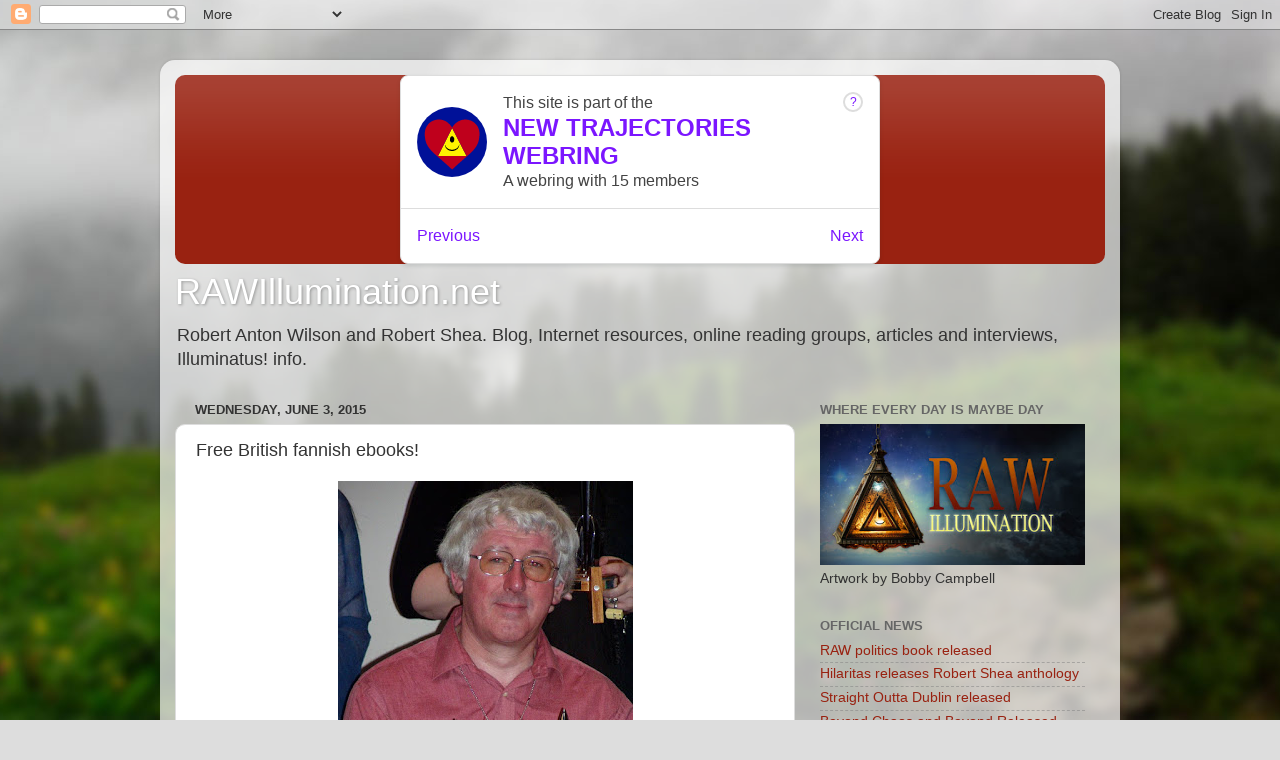

--- FILE ---
content_type: text/html; charset=UTF-8
request_url: http://www.rawillumination.net/2015/06/free-british-fannish-ebooks.html
body_size: 45197
content:
<!DOCTYPE html>
<html class='v2' dir='ltr' lang='en'>
<head>
<link href='https://www.blogger.com/static/v1/widgets/335934321-css_bundle_v2.css' rel='stylesheet' type='text/css'/>
<meta content='width=1100' name='viewport'/>
<meta content='text/html; charset=UTF-8' http-equiv='Content-Type'/>
<meta content='blogger' name='generator'/>
<link href='http://www.rawillumination.net/favicon.ico' rel='icon' type='image/x-icon'/>
<link href='http://www.rawillumination.net/2015/06/free-british-fannish-ebooks.html' rel='canonical'/>
<link rel="alternate" type="application/atom+xml" title="RAWIllumination.net - Atom" href="http://www.rawillumination.net/feeds/posts/default" />
<link rel="alternate" type="application/rss+xml" title="RAWIllumination.net - RSS" href="http://www.rawillumination.net/feeds/posts/default?alt=rss" />
<link rel="service.post" type="application/atom+xml" title="RAWIllumination.net - Atom" href="https://www.blogger.com/feeds/5887440039323868659/posts/default" />

<link rel="alternate" type="application/atom+xml" title="RAWIllumination.net - Atom" href="http://www.rawillumination.net/feeds/5751671442461521454/comments/default" />
<!--Can't find substitution for tag [blog.ieCssRetrofitLinks]-->
<link href='https://blogger.googleusercontent.com/img/b/R29vZ2xl/AVvXsEjpv_8Np9oBYkX3raW5dm-TzozViGUogpuAyz5xXLx9brkItOPhWT4TfHHMzAXmJgaanF7m7H0I-8MOZle-GbI0MAks96F-i51Ohyi0WqB6MKxGoHvSORqqG78m1_ad0BO0DYLXsiaQJQ/s320/Dave_Langford_2005.JPG' rel='image_src'/>
<meta content='http://www.rawillumination.net/2015/06/free-british-fannish-ebooks.html' property='og:url'/>
<meta content='Free British fannish ebooks!' property='og:title'/>
<meta content='     David Langford, with some of his Hugo awards.     As I believe that sombunall of you are interested in science fiction and science fict...' property='og:description'/>
<meta content='https://blogger.googleusercontent.com/img/b/R29vZ2xl/AVvXsEjpv_8Np9oBYkX3raW5dm-TzozViGUogpuAyz5xXLx9brkItOPhWT4TfHHMzAXmJgaanF7m7H0I-8MOZle-GbI0MAks96F-i51Ohyi0WqB6MKxGoHvSORqqG78m1_ad0BO0DYLXsiaQJQ/w1200-h630-p-k-no-nu/Dave_Langford_2005.JPG' property='og:image'/>
<title>RAWIllumination.net: Free British fannish ebooks!</title>
<style id='page-skin-1' type='text/css'><!--
/*-----------------------------------------------
Blogger Template Style
Name:     Picture Window
Designer: Blogger
URL:      www.blogger.com
----------------------------------------------- */
/* Content
----------------------------------------------- */
body {
font: normal normal 15px Arial, Tahoma, Helvetica, FreeSans, sans-serif;
color: #333333;
background: #dddddd url(//themes.googleusercontent.com/image?id=1fupio4xM9eVxyr-k5QC5RiCJlYR35r9dXsp63RKsKt64v33poi2MvnjkX_1MULBY8BsT) repeat-x fixed bottom center;
}
html body .region-inner {
min-width: 0;
max-width: 100%;
width: auto;
}
.content-outer {
font-size: 90%;
}
a:link {
text-decoration:none;
color: #992211;
}
a:visited {
text-decoration:none;
color: #771100;
}
a:hover {
text-decoration:underline;
color: #cc4411;
}
.content-outer {
background: transparent url(https://resources.blogblog.com/blogblog/data/1kt/transparent/white80.png) repeat scroll top left;
-moz-border-radius: 15px;
-webkit-border-radius: 15px;
-goog-ms-border-radius: 15px;
border-radius: 15px;
-moz-box-shadow: 0 0 3px rgba(0, 0, 0, .15);
-webkit-box-shadow: 0 0 3px rgba(0, 0, 0, .15);
-goog-ms-box-shadow: 0 0 3px rgba(0, 0, 0, .15);
box-shadow: 0 0 3px rgba(0, 0, 0, .15);
margin: 30px auto;
}
.content-inner {
padding: 15px;
}
/* Header
----------------------------------------------- */
.header-outer {
background: #992211 url(https://resources.blogblog.com/blogblog/data/1kt/transparent/header_gradient_shade.png) repeat-x scroll top left;
_background-image: none;
color: #ffffff;
-moz-border-radius: 10px;
-webkit-border-radius: 10px;
-goog-ms-border-radius: 10px;
border-radius: 10px;
}
.Header img, .Header #header-inner {
-moz-border-radius: 10px;
-webkit-border-radius: 10px;
-goog-ms-border-radius: 10px;
border-radius: 10px;
}
.header-inner .Header .titlewrapper,
.header-inner .Header .descriptionwrapper {
padding-left: 30px;
padding-right: 30px;
}
.Header h1 {
font: normal normal 36px Arial, Tahoma, Helvetica, FreeSans, sans-serif;
text-shadow: 1px 1px 3px rgba(0, 0, 0, 0.3);
}
.Header h1 a {
color: #ffffff;
}
.Header .description {
font-size: 130%;
}
/* Tabs
----------------------------------------------- */
.tabs-inner {
margin: .5em 0 0;
padding: 0;
}
.tabs-inner .section {
margin: 0;
}
.tabs-inner .widget ul {
padding: 0;
background: #f5f5f5 url(https://resources.blogblog.com/blogblog/data/1kt/transparent/tabs_gradient_shade.png) repeat scroll bottom;
-moz-border-radius: 10px;
-webkit-border-radius: 10px;
-goog-ms-border-radius: 10px;
border-radius: 10px;
}
.tabs-inner .widget li {
border: none;
}
.tabs-inner .widget li a {
display: inline-block;
padding: .5em 1em;
margin-right: 0;
color: #992211;
font: normal normal 15px Arial, Tahoma, Helvetica, FreeSans, sans-serif;
-moz-border-radius: 0 0 0 0;
-webkit-border-top-left-radius: 0;
-webkit-border-top-right-radius: 0;
-goog-ms-border-radius: 0 0 0 0;
border-radius: 0 0 0 0;
background: transparent none no-repeat scroll top left;
border-right: 1px solid #cccccc;
}
.tabs-inner .widget li:first-child a {
padding-left: 1.25em;
-moz-border-radius-topleft: 10px;
-moz-border-radius-bottomleft: 10px;
-webkit-border-top-left-radius: 10px;
-webkit-border-bottom-left-radius: 10px;
-goog-ms-border-top-left-radius: 10px;
-goog-ms-border-bottom-left-radius: 10px;
border-top-left-radius: 10px;
border-bottom-left-radius: 10px;
}
.tabs-inner .widget li.selected a,
.tabs-inner .widget li a:hover {
position: relative;
z-index: 1;
background: #ffffff url(https://resources.blogblog.com/blogblog/data/1kt/transparent/tabs_gradient_shade.png) repeat scroll bottom;
color: #000000;
-moz-box-shadow: 0 0 0 rgba(0, 0, 0, .15);
-webkit-box-shadow: 0 0 0 rgba(0, 0, 0, .15);
-goog-ms-box-shadow: 0 0 0 rgba(0, 0, 0, .15);
box-shadow: 0 0 0 rgba(0, 0, 0, .15);
}
/* Headings
----------------------------------------------- */
h2 {
font: bold normal 13px Arial, Tahoma, Helvetica, FreeSans, sans-serif;
text-transform: uppercase;
color: #666666;
margin: .5em 0;
}
/* Main
----------------------------------------------- */
.main-outer {
background: transparent none repeat scroll top center;
-moz-border-radius: 0 0 0 0;
-webkit-border-top-left-radius: 0;
-webkit-border-top-right-radius: 0;
-webkit-border-bottom-left-radius: 0;
-webkit-border-bottom-right-radius: 0;
-goog-ms-border-radius: 0 0 0 0;
border-radius: 0 0 0 0;
-moz-box-shadow: 0 0 0 rgba(0, 0, 0, .15);
-webkit-box-shadow: 0 0 0 rgba(0, 0, 0, .15);
-goog-ms-box-shadow: 0 0 0 rgba(0, 0, 0, .15);
box-shadow: 0 0 0 rgba(0, 0, 0, .15);
}
.main-inner {
padding: 15px 5px 20px;
}
.main-inner .column-center-inner {
padding: 0 0;
}
.main-inner .column-left-inner {
padding-left: 0;
}
.main-inner .column-right-inner {
padding-right: 0;
}
/* Posts
----------------------------------------------- */
h3.post-title {
margin: 0;
font: normal normal 18px Arial, Tahoma, Helvetica, FreeSans, sans-serif;
}
.comments h4 {
margin: 1em 0 0;
font: normal normal 18px Arial, Tahoma, Helvetica, FreeSans, sans-serif;
}
.date-header span {
color: #333333;
}
.post-outer {
background-color: #ffffff;
border: solid 1px #dddddd;
-moz-border-radius: 10px;
-webkit-border-radius: 10px;
border-radius: 10px;
-goog-ms-border-radius: 10px;
padding: 15px 20px;
margin: 0 -20px 20px;
}
.post-body {
line-height: 1.4;
font-size: 110%;
position: relative;
}
.post-header {
margin: 0 0 1.5em;
color: #999999;
line-height: 1.6;
}
.post-footer {
margin: .5em 0 0;
color: #999999;
line-height: 1.6;
}
#blog-pager {
font-size: 140%
}
#comments .comment-author {
padding-top: 1.5em;
border-top: dashed 1px #ccc;
border-top: dashed 1px rgba(128, 128, 128, .5);
background-position: 0 1.5em;
}
#comments .comment-author:first-child {
padding-top: 0;
border-top: none;
}
.avatar-image-container {
margin: .2em 0 0;
}
/* Comments
----------------------------------------------- */
.comments .comments-content .icon.blog-author {
background-repeat: no-repeat;
background-image: url([data-uri]);
}
.comments .comments-content .loadmore a {
border-top: 1px solid #cc4411;
border-bottom: 1px solid #cc4411;
}
.comments .continue {
border-top: 2px solid #cc4411;
}
/* Widgets
----------------------------------------------- */
.widget ul, .widget #ArchiveList ul.flat {
padding: 0;
list-style: none;
}
.widget ul li, .widget #ArchiveList ul.flat li {
border-top: dashed 1px #ccc;
border-top: dashed 1px rgba(128, 128, 128, .5);
}
.widget ul li:first-child, .widget #ArchiveList ul.flat li:first-child {
border-top: none;
}
.widget .post-body ul {
list-style: disc;
}
.widget .post-body ul li {
border: none;
}
/* Footer
----------------------------------------------- */
.footer-outer {
color:#eeeeee;
background: transparent url(https://resources.blogblog.com/blogblog/data/1kt/transparent/black50.png) repeat scroll top left;
-moz-border-radius: 10px 10px 10px 10px;
-webkit-border-top-left-radius: 10px;
-webkit-border-top-right-radius: 10px;
-webkit-border-bottom-left-radius: 10px;
-webkit-border-bottom-right-radius: 10px;
-goog-ms-border-radius: 10px 10px 10px 10px;
border-radius: 10px 10px 10px 10px;
-moz-box-shadow: 0 0 0 rgba(0, 0, 0, .15);
-webkit-box-shadow: 0 0 0 rgba(0, 0, 0, .15);
-goog-ms-box-shadow: 0 0 0 rgba(0, 0, 0, .15);
box-shadow: 0 0 0 rgba(0, 0, 0, .15);
}
.footer-inner {
padding: 10px 5px 20px;
}
.footer-outer a {
color: #ffffdd;
}
.footer-outer a:visited {
color: #cccc99;
}
.footer-outer a:hover {
color: #ffffff;
}
.footer-outer .widget h2 {
color: #bbbbbb;
}
/* Mobile
----------------------------------------------- */
html body.mobile {
height: auto;
}
html body.mobile {
min-height: 480px;
background-size: 100% auto;
}
.mobile .body-fauxcolumn-outer {
background: transparent none repeat scroll top left;
}
html .mobile .mobile-date-outer, html .mobile .blog-pager {
border-bottom: none;
background: transparent none repeat scroll top center;
margin-bottom: 10px;
}
.mobile .date-outer {
background: transparent none repeat scroll top center;
}
.mobile .header-outer, .mobile .main-outer,
.mobile .post-outer, .mobile .footer-outer {
-moz-border-radius: 0;
-webkit-border-radius: 0;
-goog-ms-border-radius: 0;
border-radius: 0;
}
.mobile .content-outer,
.mobile .main-outer,
.mobile .post-outer {
background: inherit;
border: none;
}
.mobile .content-outer {
font-size: 100%;
}
.mobile-link-button {
background-color: #992211;
}
.mobile-link-button a:link, .mobile-link-button a:visited {
color: #ffffff;
}
.mobile-index-contents {
color: #333333;
}
.mobile .tabs-inner .PageList .widget-content {
background: #ffffff url(https://resources.blogblog.com/blogblog/data/1kt/transparent/tabs_gradient_shade.png) repeat scroll bottom;
color: #000000;
}
.mobile .tabs-inner .PageList .widget-content .pagelist-arrow {
border-left: 1px solid #cccccc;
}

--></style>
<style id='template-skin-1' type='text/css'><!--
body {
min-width: 960px;
}
.content-outer, .content-fauxcolumn-outer, .region-inner {
min-width: 960px;
max-width: 960px;
_width: 960px;
}
.main-inner .columns {
padding-left: 0;
padding-right: 310px;
}
.main-inner .fauxcolumn-center-outer {
left: 0;
right: 310px;
/* IE6 does not respect left and right together */
_width: expression(this.parentNode.offsetWidth -
parseInt("0") -
parseInt("310px") + 'px');
}
.main-inner .fauxcolumn-left-outer {
width: 0;
}
.main-inner .fauxcolumn-right-outer {
width: 310px;
}
.main-inner .column-left-outer {
width: 0;
right: 100%;
margin-left: -0;
}
.main-inner .column-right-outer {
width: 310px;
margin-right: -310px;
}
#layout {
min-width: 0;
}
#layout .content-outer {
min-width: 0;
width: 800px;
}
#layout .region-inner {
min-width: 0;
width: auto;
}
body#layout div.add_widget {
padding: 8px;
}
body#layout div.add_widget a {
margin-left: 32px;
}
--></style>
<style>
    body {background-image:url(\/\/themes.googleusercontent.com\/image?id=1fupio4xM9eVxyr-k5QC5RiCJlYR35r9dXsp63RKsKt64v33poi2MvnjkX_1MULBY8BsT);}
    
@media (max-width: 200px) { body {background-image:url(\/\/themes.googleusercontent.com\/image?id=1fupio4xM9eVxyr-k5QC5RiCJlYR35r9dXsp63RKsKt64v33poi2MvnjkX_1MULBY8BsT&options=w200);}}
@media (max-width: 400px) and (min-width: 201px) { body {background-image:url(\/\/themes.googleusercontent.com\/image?id=1fupio4xM9eVxyr-k5QC5RiCJlYR35r9dXsp63RKsKt64v33poi2MvnjkX_1MULBY8BsT&options=w400);}}
@media (max-width: 800px) and (min-width: 401px) { body {background-image:url(\/\/themes.googleusercontent.com\/image?id=1fupio4xM9eVxyr-k5QC5RiCJlYR35r9dXsp63RKsKt64v33poi2MvnjkX_1MULBY8BsT&options=w800);}}
@media (max-width: 1200px) and (min-width: 801px) { body {background-image:url(\/\/themes.googleusercontent.com\/image?id=1fupio4xM9eVxyr-k5QC5RiCJlYR35r9dXsp63RKsKt64v33poi2MvnjkX_1MULBY8BsT&options=w1200);}}
/* Last tag covers anything over one higher than the previous max-size cap. */
@media (min-width: 1201px) { body {background-image:url(\/\/themes.googleusercontent.com\/image?id=1fupio4xM9eVxyr-k5QC5RiCJlYR35r9dXsp63RKsKt64v33poi2MvnjkX_1MULBY8BsT&options=w1600);}}
  </style>
<link href='https://www.blogger.com/dyn-css/authorization.css?targetBlogID=5887440039323868659&amp;zx=9d1235f8-f68b-4e09-9029-baddbdeef8cb' media='none' onload='if(media!=&#39;all&#39;)media=&#39;all&#39;' rel='stylesheet'/><noscript><link href='https://www.blogger.com/dyn-css/authorization.css?targetBlogID=5887440039323868659&amp;zx=9d1235f8-f68b-4e09-9029-baddbdeef8cb' rel='stylesheet'/></noscript>
<meta name='google-adsense-platform-account' content='ca-host-pub-1556223355139109'/>
<meta name='google-adsense-platform-domain' content='blogspot.com'/>

<!-- data-ad-client=ca-pub-1650118969829436 -->

</head>
<body class='loading variant-shade'>
<div class='navbar section' id='navbar' name='Navbar'><div class='widget Navbar' data-version='1' id='Navbar1'><script type="text/javascript">
    function setAttributeOnload(object, attribute, val) {
      if(window.addEventListener) {
        window.addEventListener('load',
          function(){ object[attribute] = val; }, false);
      } else {
        window.attachEvent('onload', function(){ object[attribute] = val; });
      }
    }
  </script>
<div id="navbar-iframe-container"></div>
<script type="text/javascript" src="https://apis.google.com/js/platform.js"></script>
<script type="text/javascript">
      gapi.load("gapi.iframes:gapi.iframes.style.bubble", function() {
        if (gapi.iframes && gapi.iframes.getContext) {
          gapi.iframes.getContext().openChild({
              url: 'https://www.blogger.com/navbar/5887440039323868659?po\x3d5751671442461521454\x26origin\x3dhttp://www.rawillumination.net',
              where: document.getElementById("navbar-iframe-container"),
              id: "navbar-iframe"
          });
        }
      });
    </script><script type="text/javascript">
(function() {
var script = document.createElement('script');
script.type = 'text/javascript';
script.src = '//pagead2.googlesyndication.com/pagead/js/google_top_exp.js';
var head = document.getElementsByTagName('head')[0];
if (head) {
head.appendChild(script);
}})();
</script>
</div></div>
<div class='body-fauxcolumns'>
<div class='fauxcolumn-outer body-fauxcolumn-outer'>
<div class='cap-top'>
<div class='cap-left'></div>
<div class='cap-right'></div>
</div>
<div class='fauxborder-left'>
<div class='fauxborder-right'></div>
<div class='fauxcolumn-inner'>
</div>
</div>
<div class='cap-bottom'>
<div class='cap-left'></div>
<div class='cap-right'></div>
</div>
</div>
</div>
<div class='content'>
<div class='content-fauxcolumns'>
<div class='fauxcolumn-outer content-fauxcolumn-outer'>
<div class='cap-top'>
<div class='cap-left'></div>
<div class='cap-right'></div>
</div>
<div class='fauxborder-left'>
<div class='fauxborder-right'></div>
<div class='fauxcolumn-inner'>
</div>
</div>
<div class='cap-bottom'>
<div class='cap-left'></div>
<div class='cap-right'></div>
</div>
</div>
</div>
<div class='content-outer'>
<div class='content-cap-top cap-top'>
<div class='cap-left'></div>
<div class='cap-right'></div>
</div>
<div class='fauxborder-left content-fauxborder-left'>
<div class='fauxborder-right content-fauxborder-right'></div>
<div class='content-inner'>
<header>
<div class='header-outer'>
<div class='header-cap-top cap-top'>
<div class='cap-left'></div>
<div class='cap-right'></div>
</div>
<div class='fauxborder-left header-fauxborder-left'>
<div class='fauxborder-right header-fauxborder-right'></div>
<div class='region-inner header-inner'>
<div class='header section' id='header' name='Header'><div class='widget Header' data-version='1' id='Header1'>
<webring-banner>
<p>Member of the <a href='https://new-trajectories.com'>NEW TRAJECTORIES WEBRING</a></p>
</webring-banner>
<script async='async' charset='utf-8' src='https://new-trajectories.com/embed.js'>

  
    
    <div id='header-inner'>
      <div class='titlewrapper'>
        <h1 class='title'>
          
  <a href='http://www.rawillumination.net/'>
    RAWIllumination.net
  </a>

        </h1>
      </div>
      
  <div class='descriptionwrapper'>
    <p class='description'><span>Robert Anton Wilson and Robert Shea. Blog, Internet resources, online reading groups, articles and interviews, Illuminatus! info.</span></p>
  </div>

    </div>
  
            </script>
</div></div>
</div>
</div>
<div class='header-cap-bottom cap-bottom'>
<div class='cap-left'></div>
<div class='cap-right'></div>
</div>
</div>
</header>
<div class='tabs-outer'>
<div class='tabs-cap-top cap-top'>
<div class='cap-left'></div>
<div class='cap-right'></div>
</div>
<div class='fauxborder-left tabs-fauxborder-left'>
<div class='fauxborder-right tabs-fauxborder-right'></div>
<div class='region-inner tabs-inner'>
<div class='tabs section' id='crosscol' name='Cross-Column'><div class='widget Header' data-version='1' id='Header2'>
<div id='header-inner'>
<div class='titlewrapper'>
<h1 class='title'>
<a href='http://www.rawillumination.net/'>
RAWIllumination.net
</a>
</h1>
</div>
<div class='descriptionwrapper'>
<p class='description'><span>Robert Anton Wilson and Robert Shea. Blog, Internet resources, online reading groups, articles and interviews, Illuminatus! info.</span></p>
</div>
</div>
</div></div>
<div class='tabs no-items section' id='crosscol-overflow' name='Cross-Column 2'></div>
</div>
</div>
<div class='tabs-cap-bottom cap-bottom'>
<div class='cap-left'></div>
<div class='cap-right'></div>
</div>
</div>
<div class='main-outer'>
<div class='main-cap-top cap-top'>
<div class='cap-left'></div>
<div class='cap-right'></div>
</div>
<div class='fauxborder-left main-fauxborder-left'>
<div class='fauxborder-right main-fauxborder-right'></div>
<div class='region-inner main-inner'>
<div class='columns fauxcolumns'>
<div class='fauxcolumn-outer fauxcolumn-center-outer'>
<div class='cap-top'>
<div class='cap-left'></div>
<div class='cap-right'></div>
</div>
<div class='fauxborder-left'>
<div class='fauxborder-right'></div>
<div class='fauxcolumn-inner'>
</div>
</div>
<div class='cap-bottom'>
<div class='cap-left'></div>
<div class='cap-right'></div>
</div>
</div>
<div class='fauxcolumn-outer fauxcolumn-left-outer'>
<div class='cap-top'>
<div class='cap-left'></div>
<div class='cap-right'></div>
</div>
<div class='fauxborder-left'>
<div class='fauxborder-right'></div>
<div class='fauxcolumn-inner'>
</div>
</div>
<div class='cap-bottom'>
<div class='cap-left'></div>
<div class='cap-right'></div>
</div>
</div>
<div class='fauxcolumn-outer fauxcolumn-right-outer'>
<div class='cap-top'>
<div class='cap-left'></div>
<div class='cap-right'></div>
</div>
<div class='fauxborder-left'>
<div class='fauxborder-right'></div>
<div class='fauxcolumn-inner'>
</div>
</div>
<div class='cap-bottom'>
<div class='cap-left'></div>
<div class='cap-right'></div>
</div>
</div>
<!-- corrects IE6 width calculation -->
<div class='columns-inner'>
<div class='column-center-outer'>
<div class='column-center-inner'>
<div class='main section' id='main' name='Main'><div class='widget Blog' data-version='1' id='Blog1'>
<div class='blog-posts hfeed'>

          <div class="date-outer">
        
<h2 class='date-header'><span>Wednesday, June 3, 2015</span></h2>

          <div class="date-posts">
        
<div class='post-outer'>
<div class='post hentry uncustomized-post-template' itemprop='blogPost' itemscope='itemscope' itemtype='http://schema.org/BlogPosting'>
<meta content='https://blogger.googleusercontent.com/img/b/R29vZ2xl/AVvXsEjpv_8Np9oBYkX3raW5dm-TzozViGUogpuAyz5xXLx9brkItOPhWT4TfHHMzAXmJgaanF7m7H0I-8MOZle-GbI0MAks96F-i51Ohyi0WqB6MKxGoHvSORqqG78m1_ad0BO0DYLXsiaQJQ/s320/Dave_Langford_2005.JPG' itemprop='image_url'/>
<meta content='5887440039323868659' itemprop='blogId'/>
<meta content='5751671442461521454' itemprop='postId'/>
<a name='5751671442461521454'></a>
<h3 class='post-title entry-title' itemprop='name'>
Free British fannish ebooks!
</h3>
<div class='post-header'>
<div class='post-header-line-1'></div>
</div>
<div class='post-body entry-content' id='post-body-5751671442461521454' itemprop='description articleBody'>
<div class="separator" style="clear: both; text-align: center;">
<a href="https://blogger.googleusercontent.com/img/b/R29vZ2xl/AVvXsEjpv_8Np9oBYkX3raW5dm-TzozViGUogpuAyz5xXLx9brkItOPhWT4TfHHMzAXmJgaanF7m7H0I-8MOZle-GbI0MAks96F-i51Ohyi0WqB6MKxGoHvSORqqG78m1_ad0BO0DYLXsiaQJQ/s1600/Dave_Langford_2005.JPG" imageanchor="1" style="margin-left: 1em; margin-right: 1em;"><i><img border="0" height="320" src="https://blogger.googleusercontent.com/img/b/R29vZ2xl/AVvXsEjpv_8Np9oBYkX3raW5dm-TzozViGUogpuAyz5xXLx9brkItOPhWT4TfHHMzAXmJgaanF7m7H0I-8MOZle-GbI0MAks96F-i51Ohyi0WqB6MKxGoHvSORqqG78m1_ad0BO0DYLXsiaQJQ/s320/Dave_Langford_2005.JPG" width="295" /></i></a></div>
<div style="text-align: center;">
<i><br /></i></div>
<div style="text-align: center;">
<i>David Langford, with some of his Hugo awards.</i>&nbsp;</div>
<br />
As I believe that sombunall of you are interested in science fiction and science fiction fandom (there is at least some overlap between RAW fans and SF fans, maybe besides me and Arthur Hlavaty, <a href="http://supergee.livejournal.com/3579322.html">now equipped with a more clear vision than ever</a>), I wanted to pass on the tip that <a href="https://en.wikipedia.org/wiki/David_Langford">David Langford,</a> the British author and big name fan, has <a href="http://taff.org.uk/ebooks.php">prepared some ebooks for free download.&nbsp;</a><br />
<br />
The offerings include THEN, Rob Hansen's history of British fandom from 1930 to 1980 (the equivalent, I presume, of <a href="https://en.wikipedia.org/wiki/Harry_Warner,_Jr.">Harry Warner Jr.'s</a> chronicles of American fandom) and some reports on TAFF trips. (That is, the Trans Atlantic Fan Fund, which pays to send fans across the Atlantic Ocean. In such cases, it is customary to write a trip report.)<br />
<br />
<a href="http://ae.ansible.uk/ebooks.php?id=Langford">Mr. Langford also has some electronic books for sale,</a> available to customers in the U.K., the U.S.A. and other non-European Union nations. They collect his fiction, his criticism, etc.<br />
<br />
Langford's monthly <i><a href="http://news.ansible.uk/a335.html">Ansible</a> </i>newsletter, by the way, is the perfect choice for people who don't have a lot of time but who don't want to lose touch with science fiction and fandom. I don't read Locus, which would involve a time investment that I don't feel I can make but <i>Ansible,</i> a very compressed newsletter, keeps me in the loop.
<div style='clear: both;'></div>
</div>
<div class='post-footer'>
<div class='post-footer-line post-footer-line-1'>
<span class='post-author vcard'>
</span>
<span class='post-timestamp'>
on
<meta content='http://www.rawillumination.net/2015/06/free-british-fannish-ebooks.html' itemprop='url'/>
<a class='timestamp-link' href='http://www.rawillumination.net/2015/06/free-british-fannish-ebooks.html' rel='bookmark' title='permanent link'><abbr class='published' itemprop='datePublished' title='2015-06-03T01:23:00-07:00'>June 03, 2015</abbr></a>
</span>
<span class='post-comment-link'>
</span>
<span class='post-icons'>
<span class='item-control blog-admin pid-1165641235'>
<a href='https://www.blogger.com/post-edit.g?blogID=5887440039323868659&postID=5751671442461521454&from=pencil' title='Edit Post'>
<img alt='' class='icon-action' height='18' src='https://resources.blogblog.com/img/icon18_edit_allbkg.gif' width='18'/>
</a>
</span>
</span>
<div class='post-share-buttons goog-inline-block'>
<a class='goog-inline-block share-button sb-email' href='https://www.blogger.com/share-post.g?blogID=5887440039323868659&postID=5751671442461521454&target=email' target='_blank' title='Email This'><span class='share-button-link-text'>Email This</span></a><a class='goog-inline-block share-button sb-blog' href='https://www.blogger.com/share-post.g?blogID=5887440039323868659&postID=5751671442461521454&target=blog' onclick='window.open(this.href, "_blank", "height=270,width=475"); return false;' target='_blank' title='BlogThis!'><span class='share-button-link-text'>BlogThis!</span></a><a class='goog-inline-block share-button sb-twitter' href='https://www.blogger.com/share-post.g?blogID=5887440039323868659&postID=5751671442461521454&target=twitter' target='_blank' title='Share to X'><span class='share-button-link-text'>Share to X</span></a><a class='goog-inline-block share-button sb-facebook' href='https://www.blogger.com/share-post.g?blogID=5887440039323868659&postID=5751671442461521454&target=facebook' onclick='window.open(this.href, "_blank", "height=430,width=640"); return false;' target='_blank' title='Share to Facebook'><span class='share-button-link-text'>Share to Facebook</span></a><a class='goog-inline-block share-button sb-pinterest' href='https://www.blogger.com/share-post.g?blogID=5887440039323868659&postID=5751671442461521454&target=pinterest' target='_blank' title='Share to Pinterest'><span class='share-button-link-text'>Share to Pinterest</span></a>
</div>
</div>
<div class='post-footer-line post-footer-line-2'>
<span class='post-labels'>
</span>
</div>
<div class='post-footer-line post-footer-line-3'>
<span class='post-location'>
</span>
</div>
</div>
</div>
<div class='comments' id='comments'>
<a name='comments'></a>
<h4>1 comment:</h4>
<div id='Blog1_comments-block-wrapper'>
<dl class='avatar-comment-indent' id='comments-block'>
<dt class='comment-author ' id='c156195513111946442'>
<a name='c156195513111946442'></a>
<div class="avatar-image-container avatar-stock"><span dir="ltr"><img src="//resources.blogblog.com/img/blank.gif" width="35" height="35" alt="" title="Anonymous">

</span></div>
Anonymous
said...
</dt>
<dd class='comment-body' id='Blog1_cmt-156195513111946442'>
<p>
Thanks for the mention. Langford is a genius; I highly recommend his books.
</p>
</dd>
<dd class='comment-footer'>
<span class='comment-timestamp'>
<a href='http://www.rawillumination.net/2015/06/free-british-fannish-ebooks.html?showComment=1433325552977#c156195513111946442' title='comment permalink'>
June 3, 2015 at 2:59&#8239;AM
</a>
<span class='item-control blog-admin pid-1957110239'>
<a class='comment-delete' href='https://www.blogger.com/comment/delete/5887440039323868659/156195513111946442' title='Delete Comment'>
<img src='https://resources.blogblog.com/img/icon_delete13.gif'/>
</a>
</span>
</span>
</dd>
</dl>
</div>
<p class='comment-footer'>
<a href='https://www.blogger.com/comment/fullpage/post/5887440039323868659/5751671442461521454' onclick='javascript:window.open(this.href, "bloggerPopup", "toolbar=0,location=0,statusbar=1,menubar=0,scrollbars=yes,width=640,height=500"); return false;'>Post a Comment</a>
</p>
</div>
</div>

        </div></div>
      
</div>
<div class='blog-pager' id='blog-pager'>
<span id='blog-pager-newer-link'>
<a class='blog-pager-newer-link' href='http://www.rawillumination.net/2015/06/thursday-links.html' id='Blog1_blog-pager-newer-link' title='Newer Post'>Newer Post</a>
</span>
<span id='blog-pager-older-link'>
<a class='blog-pager-older-link' href='http://www.rawillumination.net/2015/06/oz-fritz-on-becoming-recording-engineer.html' id='Blog1_blog-pager-older-link' title='Older Post'>Older Post</a>
</span>
<a class='home-link' href='http://www.rawillumination.net/'>Home</a>
</div>
<div class='clear'></div>
<div class='post-feeds'>
<div class='feed-links'>
Subscribe to:
<a class='feed-link' href='http://www.rawillumination.net/feeds/5751671442461521454/comments/default' target='_blank' type='application/atom+xml'>Post Comments (Atom)</a>
</div>
</div>
</div></div>
</div>
</div>
<div class='column-left-outer'>
<div class='column-left-inner'>
<aside>
</aside>
</div>
</div>
<div class='column-right-outer'>
<div class='column-right-inner'>
<aside>
<div class='sidebar section' id='sidebar-right-1'><div class='widget Image' data-version='1' id='Image1'>
<h2>Where every day is Maybe Day</h2>
<div class='widget-content'>
<img alt='Where every day is Maybe Day' height='161' id='Image1_img' src='https://blogger.googleusercontent.com/img/a/AVvXsEjPssOnTEGjhJXcPN9zRcY-8iIl15Xa9p2h3IACnquHsRUIl2uRES5f26CrZGdv0v4hmBqZCY0huqa6O2egFZce0yWy_THIMTBEuhNGYZr3XYsYxhjcpAkIc8mdHNDv2BcwjxDUOw9T3YPVVFa9fJO9Yh4qNgx9rJVhct-bEBhI3IbMlAF-Q1KjNV2a=s302' width='302'/>
<br/>
<span class='caption'>Artwork by Bobby Campbell </span>
</div>
<div class='clear'></div>
</div><div class='widget LinkList' data-version='1' id='LinkList1'>
<h2>Official news</h2>
<div class='widget-content'>
<ul>
<li><a href='https://mailchi.mp/fccdfdf1a76c/hilaritas-press-10147534?e=ca0c255122'>RAW politics book released</a></li>
<li><a href='https://mailchi.mp/24a61b87e543/hilaritas-press-10147228?e=ca0c255122'>Hilaritas releases Robert Shea anthology </a></li>
<li><a href='https://mailchi.mp/60ba0dee708a/hilaritas-press-10145233?e=880cd0'>Straight Outta Dublin released</a></li>
<li><a href='https://mailchi.mp/5bcb7e94de86/hilaritas-press-10144398?e=880cd08239'>Beyond Chaos and Beyond Released</a></li>
<li><a href='https://mailchi.mp/1d459b8621d8/hilaritas-press-10142855?e=ca0c255122'>New edition of 'Mavericks of the Mind'</a></li>
<li><a href='https://mailchi.mp/35a4500880bb/hilaritas-press-10142338?e=ca0c255122'>Hilaritas brings back Leary's 'Terra II' </a></li>
<li><a href='https://mailchi.mp/62e27f278b24/hilaritas-press-9446205?e=ca0c255122'>Hilaritas makes 'The Sex Magicians' available again</a></li>
<li><a href='https://mailchi.mp/508f6d64c7a8/hilaritas-press?e=ca0c255122'>Hilaritas releases 'Reality is What You Can Get Away With'</a></li>
</ul>
<div class='clear'></div>
</div>
</div><div class='widget LinkList' data-version='1' id='LinkList20'>
<h2>My other blogs</h2>
<div class='widget-content'>
<ul>
<li><a href='https://russianfuturism.substack.com/'>Russian Futurism (music blog)</a></li>
<li><a href='https://caplanadvice.blogspot.com/'>Bryan Caplan's Life Advice</a></li>
</ul>
<div class='clear'></div>
</div>
</div><div class='widget AdSense' data-version='1' id='AdSense1'>
<div class='widget-content'>
<script async src="https://pagead2.googlesyndication.com/pagead/js/adsbygoogle.js"></script>
<!-- rawillumination_sidebar-right-1_AdSense1_1x1_as -->
<ins class="adsbygoogle"
     style="display:block"
     data-ad-client="ca-pub-1650118969829436"
     data-ad-host="ca-host-pub-1556223355139109"
     data-ad-slot="7285453143"
     data-ad-format="auto"
     data-full-width-responsive="true"></ins>
<script>
(adsbygoogle = window.adsbygoogle || []).push({});
</script>
<div class='clear'></div>
</div>
</div><div class='widget LinkList' data-version='1' id='LinkList2'>
<h2>Ebooks I've published</h2>
<div class='widget-content'>
<ul>
<li><a href='https://www.amazon.com/Pause-Play-Higher-Consciousness-Handbook-ebook/dp/B019LQW5X8/ref=sr_1_1?s=digital-text&ie=UTF8&qid=1481207576&sr=1-1&keywords=higher+consciousness+handbook'>Pause, Play &#8212; A Higher Consciousness Handbook, K.P. van der Tempel</a></li>
<li><a href='https://www.amazon.com/War-Health-State-Randolph-Bourne-ebook/dp/B00ZRXIGBA/ref=sr_1_1?s=digital-text&ie=UTF8&qid=1481207453&sr=1-1&keywords=War+is+the+health+of+the+state'>War is the Health of the State, Randolph Bourne</a></li>
</ul>
<div class='clear'></div>
</div>
</div><div class='widget BlogList' data-version='1' id='BlogList1'>
<h2 class='title'>Sangha</h2>
<div class='widget-content'>
<div class='blog-list-container' id='BlogList1_container'>
<ul id='BlogList1_blogs'>
<li style='display: block;'>
<div class='blog-icon'>
<img data-lateloadsrc='https://lh3.googleusercontent.com/blogger_img_proxy/AEn0k_uQ-ym2LRTTdVTCWWzsvhWHF87iWZEGeBeh9zj91yibvNGr8_UW2fYHWAzMCSFEbvMNZGrEyVdtzKSRc3O5nuqS3A=s16-w16-h16' height='16' width='16'/>
</div>
<div class='blog-content'>
<div class='blog-title'>
<a href='https://reason.com/latest/' target='_blank'>
Hit & Run</a>
</div>
<div class='item-content'>
<span class='item-title'>
<a href='https://reason.com/volokh/2026/01/22/can-the-president-provide-notice-on-truth-social/' target='_blank'>
Can The President Provide Notice on Truth Social?
</a>
</span>
<div class='item-time'>
1 hour ago
</div>
</div>
</div>
<div style='clear: both;'></div>
</li>
<li style='display: block;'>
<div class='blog-icon'>
<img data-lateloadsrc='https://lh3.googleusercontent.com/blogger_img_proxy/AEn0k_vCWL1WD30fQITH9-CZVhWruLam9Grcz2W2Tv318iPjmNanDPNdX6ezjs1Tt-RpPWZNPyIWakJl3TdJWzUZ3hnBX4TWmbkLvcPQz60ChBCXV-p8=s16-w16-h16' height='16' width='16'/>
</div>
<div class='blog-content'>
<div class='blog-title'>
<a href='https://dovestamemoria.blogspot.com/' target='_blank'>
Jechidah</a>
</div>
<div class='item-content'>
<span class='item-title'>
<a href='https://dovestamemoria.blogspot.com/2026/01/testament-10-down-to-egypt-part-iii-of.html' target='_blank'>
TESTAMENT #10 &#8220;Down to Egypt, Part III of III: Emergence&#8221;
</a>
</span>
<div class='item-time'>
3 hours ago
</div>
</div>
</div>
<div style='clear: both;'></div>
</li>
<li style='display: block;'>
<div class='blog-icon'>
<img data-lateloadsrc='https://lh3.googleusercontent.com/blogger_img_proxy/AEn0k_vAAM0MYedYCdOsQzK3g5fvYS-QTxz8ejeCFom6bCLGiDXH9dkVco9ybFHs-MYchSTi8vKzQhVK6rzCbPsGlALJZFAWpkLFXr8o=s16-w16-h16' height='16' width='16'/>
</div>
<div class='blog-content'>
<div class='blog-title'>
<a href='http://oz-mix.blogspot.com/' target='_blank'>
The Oz Mix</a>
</div>
<div class='item-content'>
<span class='item-title'>
<a href='http://oz-mix.blogspot.com/2026/01/the-book-of-law-chapter-3-fighting.html' target='_blank'>
The Book of the Law Chapter 3 Fighting Cancer
</a>
</span>
<div class='item-time'>
2 weeks ago
</div>
</div>
</div>
<div style='clear: both;'></div>
</li>
<li style='display: block;'>
<div class='blog-icon'>
<img data-lateloadsrc='https://lh3.googleusercontent.com/blogger_img_proxy/AEn0k_u6mSYfBsX7Asrf7kZaIH1lePgoNvBRm5C620pxwSVhUJRABPv2PYIEBFbEL4BnfcJDFelnaVMZCwjpWTQb3S-qusq9kLqZ13WZ633dwro=s16-w16-h16' height='16' width='16'/>
</div>
<div class='blog-content'>
<div class='blog-title'>
<a href='http://relaxedfocus.blogspot.com/' target='_blank'>
Relaxed Focus</a>
</div>
<div class='item-content'>
<span class='item-title'>
<a href='http://relaxedfocus.blogspot.com/2026/01/training-2025-end-of-year.html' target='_blank'>
Training 2025 - End of Year
</a>
</span>
<div class='item-time'>
3 weeks ago
</div>
</div>
</div>
<div style='clear: both;'></div>
</li>
<li style='display: block;'>
<div class='blog-icon'>
<img data-lateloadsrc='https://lh3.googleusercontent.com/blogger_img_proxy/AEn0k_sdjabRWNel2UEY6yYfKgBGHOAeD1IehS501Wobq8HtuIqVRl3f0ap_LYfEW_-CWxNRYcVkkPrZVVtAxYXB1i10SuyPBP0zo9SrmE_tJy4=s16-w16-h16' height='16' width='16'/>
</div>
<div class='blog-content'>
<div class='blog-title'>
<a href='http://jessewalker.blogspot.com/' target='_blank'>
The Perpetual Three-Dot Column</a>
</div>
<div class='item-content'>
<span class='item-title'>
<a href='http://jessewalker.blogspot.com/2025/12/the-year-of-ig-farben-we-have-covered.html' target='_blank'>
</a>
</span>
<div class='item-time'>
3 weeks ago
</div>
</div>
</div>
<div style='clear: both;'></div>
</li>
<li style='display: none;'>
<div class='blog-icon'>
<img data-lateloadsrc='https://lh3.googleusercontent.com/blogger_img_proxy/AEn0k_u33tw-gLable7e17nwdDVkyIyMgQB0Y0gCJ8E4gLpi37prZrZo-xT_Y-rLC1iHvn-H6BXydppAl8vgSx60Hf0LoABgY90y5AGmsC5mat4=s16-w16-h16' height='16' width='16'/>
</div>
<div class='blog-content'>
<div class='blog-title'>
<a href='https://finwakeatx.blogspot.com/' target='_blank'>
Finnegans, Wake!</a>
</div>
<div class='item-content'>
<span class='item-title'>
<a href='https://finwakeatx.blogspot.com/2025/12/a-few-notable-books-on-joyce-and-his.html' target='_blank'>
A Few Notable Books on Joyce and His Afterlives
</a>
</span>
<div class='item-time'>
4 weeks ago
</div>
</div>
</div>
<div style='clear: both;'></div>
</li>
<li style='display: none;'>
<div class='blog-icon'>
<img data-lateloadsrc='https://lh3.googleusercontent.com/blogger_img_proxy/AEn0k_uJ0PcAFqnMS1VNUtMAN1Oim-dLOpLBxtrAAwysnBM3YcXnmxX9lgZp9O-2ukg0taTHTUyP619MjnFPHUUOt_MecJYoHZRBWOH_b-grfw=s16-w16-h16' height='16' width='16'/>
</div>
<div class='blog-content'>
<div class='blog-title'>
<a href='https://rawsemantics.home.blog' target='_blank'>
RAW semantics</a>
</div>
<div class='item-content'>
<span class='item-title'>
<a href='https://rawsemantics.home.blog/2025/12/04/raw-political-5-global-local-po/' target='_blank'>
RAW political #5 &#8211; global / local / po
</a>
</span>
<div class='item-time'>
1 month ago
</div>
</div>
</div>
<div style='clear: both;'></div>
</li>
<li style='display: none;'>
<div class='blog-icon'>
<img data-lateloadsrc='https://lh3.googleusercontent.com/blogger_img_proxy/AEn0k_v3a-Y3ms9Nz_LRv81Kymp0H02c1OS4MDRAsVkj8HhHiuEo4pzsvCiX1Ki4fvm-Ad6DJlZ3ajbas-LplLeT7nVQEtRhvXMEG1uNFk50KoNt=s16-w16-h16' height='16' width='16'/>
</div>
<div class='blog-content'>
<div class='blog-title'>
<a href='http://quantumtantra.blogspot.com/' target='_blank'>
QUANTUM TANTRA</a>
</div>
<div class='item-content'>
<span class='item-title'>
<a href='http://quantumtantra.blogspot.com/2025/11/sex-drugs-and-quantum-physics.html' target='_blank'>
Four-fold Vision
</a>
</span>
<div class='item-time'>
1 month ago
</div>
</div>
</div>
<div style='clear: both;'></div>
</li>
<li style='display: none;'>
<div class='blog-icon'>
<img data-lateloadsrc='https://lh3.googleusercontent.com/blogger_img_proxy/AEn0k_sgTkdcuR0oyinLSISHQSGeNCF5Vxxn6RpNCqkQ0Uz6tGgPx8GrFVWQco5mYiegAQLOTH1mWdHv75COQYqKMwenY7lEwtyfS58jPLLH=s16-w16-h16' height='16' width='16'/>
</div>
<div class='blog-content'>
<div class='blog-title'>
<a href='http://maybelogic.blogspot.com/' target='_blank'>
Only Maybe</a>
</div>
<div class='item-content'>
<span class='item-title'>
<a href='http://maybelogic.blogspot.com/2025/11/early-raw-ed-sanders-collection.html' target='_blank'>
EARLY RAW - THE ED SANDERS COLLECTION
</a>
</span>
<div class='item-time'>
2 months ago
</div>
</div>
</div>
<div style='clear: both;'></div>
</li>
<li style='display: none;'>
<div class='blog-icon'>
<img data-lateloadsrc='https://lh3.googleusercontent.com/blogger_img_proxy/AEn0k_sNdqNdJEcpKQCqFaD-FRHOSQcgHTAUExjTAMa-r0SBv1faTF0MIu0ZQGBn2x7s-20_M_rFEzLwsXIWTwOj2naiTsNCxJf0uyZtpoa5=s16-w16-h16' height='16' width='16'/>
</div>
<div class='blog-content'>
<div class='blog-title'>
<a href='https://www.abuildingroam.com/' target='_blank'>
A Building Roam</a>
</div>
<div class='item-content'>
<span class='item-title'>
<a href='https://www.abuildingroam.com/2025/08/return-of-counterforce.html' target='_blank'>
Return of the Counterforce
</a>
</span>
<div class='item-time'>
4 months ago
</div>
</div>
</div>
<div style='clear: both;'></div>
</li>
<li style='display: none;'>
<div class='blog-icon'>
<img data-lateloadsrc='https://lh3.googleusercontent.com/blogger_img_proxy/AEn0k_sR1QlDyWKyPboking-xfTTZo-aYrND6gmuhOsjnPRPMKeUfvHrpVGY9Oa_mMplu9zob7wtb6B4SV7mQF_doaoz_ksz8ABDfuHYzQ=s16-w16-h16' height='16' width='16'/>
</div>
<div class='blog-content'>
<div class='blog-title'>
<a href='http://historiadiscordia.com' target='_blank'>
Historia Discordia</a>
</div>
<div class='item-content'>
<span class='item-title'>
<a href='http://historiadiscordia.com/the-discordian-ordination-of-jefferson-poland/' target='_blank'>
The Discordian Ordination of Jefferson Poland
</a>
</span>
<div class='item-time'>
11 months ago
</div>
</div>
</div>
<div style='clear: both;'></div>
</li>
<li style='display: none;'>
<div class='blog-icon'>
<img data-lateloadsrc='https://lh3.googleusercontent.com/blogger_img_proxy/AEn0k_v4Jhz9lf4tG5mEiCue8jjruymkIyyBDfSb9OBJ7ioMBejVXWgZP10pMNn5c3ssgT1IhFNNu9h9G-CjmgHvqsboezwZMLuVJiNwHXwW3BlVaT4=s16-w16-h16' height='16' width='16'/>
</div>
<div class='blog-content'>
<div class='blog-title'>
<a href='http://tsogblogsphere.blogspot.com/' target='_blank'>
TSOGBLOGSPHERE</a>
</div>
<div class='item-content'>
<span class='item-title'>
<a href='http://tsogblogsphere.blogspot.com/2025/01/the-first-trip-tale-of-illuminatus.html' target='_blank'>
The First Trip (Tales Of Illuminatus Soundtrack)
</a>
</span>
<div class='item-time'>
1 year ago
</div>
</div>
</div>
<div style='clear: both;'></div>
</li>
<li style='display: none;'>
<div class='blog-icon'>
<img data-lateloadsrc='https://lh3.googleusercontent.com/blogger_img_proxy/AEn0k_t3sEQ0AdMTREDqDOHcqNpTqOj3Pac_bjeYNuNw6lDAkGMYV6aZgAkOS-veJxDlMxaqBkM5GmZhNvp4CQV9Cf5iyBMBd-5pED6cVZAb=s16-w16-h16' height='16' width='16'/>
</div>
<div class='blog-content'>
<div class='blog-title'>
<a href='https://acrillic.blogspot.com/' target='_blank'>
Steve Fly</a>
</div>
<div class='item-content'>
<span class='item-title'>
<a href='https://acrillic.blogspot.com/2025/01/deep-scratch-vs-udio-1-8.html' target='_blank'>
Deep Scratch vs Udio 1-8
</a>
</span>
<div class='item-time'>
1 year ago
</div>
</div>
</div>
<div style='clear: both;'></div>
</li>
<li style='display: none;'>
<div class='blog-icon'>
<img data-lateloadsrc='https://lh3.googleusercontent.com/blogger_img_proxy/AEn0k_vUPMLhdKy464Zrn604CmBFD0fl1GHjEJ0VyfsKcxSIS7xzivhGTjZeCOTGHh5Hrx3QOTbA8LvuUyyl2X7S0YchZDMtDzK6SXfQ95chUGIJ=s16-w16-h16' height='16' width='16'/>
</div>
<div class='blog-content'>
<div class='blog-title'>
<a href='https://supergee.livejournal.com/' target='_blank'>
Arthur D. Hlavaty</a>
</div>
<div class='item-content'>
<span class='item-title'>
<a href='https://supergee.livejournal.com/4923241.html' target='_blank'>
</a>
</span>
<div class='item-time'>
3 years ago
</div>
</div>
</div>
<div style='clear: both;'></div>
</li>
<li style='display: none;'>
<div class='blog-icon'>
<img data-lateloadsrc='https://lh3.googleusercontent.com/blogger_img_proxy/AEn0k_vxOFXknKHEOMjGe-v55QR0egPB6a_6bBNLTQFC-dST4XNDko_wss6REyJfPEv8qVsECWstF1j3qZynmxr_aTTczLb7bFveLDMGXlQ=s16-w16-h16' height='16' width='16'/>
</div>
<div class='blog-content'>
<div class='blog-title'>
<a href='http://joescarry.blogspot.com/' target='_blank'>
Scarry Thoughts</a>
</div>
<div class='item-content'>
<span class='item-title'>
<a href='http://joescarry.blogspot.com/2020/02/christian-activists-mitri-raheb-faith-in-face-of-empire.html' target='_blank'>
For Christian Activists: "Faith in the Face of Empire"
</a>
</span>
<div class='item-time'>
5 years ago
</div>
</div>
</div>
<div style='clear: both;'></div>
</li>
<li style='display: none;'>
<div class='blog-icon'>
<img data-lateloadsrc='https://lh3.googleusercontent.com/blogger_img_proxy/AEn0k_vGzILhkvAiv0evHhFvOfJLxqA0RgdufSaznMNl6AEb-GU8H1MW5uIgW9bSsmKEqB_dfLjtPNpkGOWkf82WKlyYSNXxxQupW53pq0XQ-7b85H12lswiMRLSEQ=s16-w16-h16' height='16' width='16'/>
</div>
<div class='blog-content'>
<div class='blog-title'>
<a href='http://groupnameforgrapejuice.blogspot.com/' target='_blank'>
Groupname for Grapejuice</a>
</div>
<div class='item-content'>
<span class='item-title'>
<a href='http://groupnameforgrapejuice.blogspot.com/2020/01/snatches-of-everlasting-gospel-3.html' target='_blank'>
Snatches of the Everlasting Gospel 3
</a>
</span>
<div class='item-time'>
6 years ago
</div>
</div>
</div>
<div style='clear: both;'></div>
</li>
<li style='display: none;'>
<div class='blog-icon'>
<img data-lateloadsrc='https://lh3.googleusercontent.com/blogger_img_proxy/AEn0k_tgKDHyVR3B12gnFdym7cU2STGA-nH6rFW-2va1183k8ufVIJh2QRbpILgQuZECKZ_wRqxwNhHU2xBh_OtPSytkaAwNQ-gzeC_S5AGY=s16-w16-h16' height='16' width='16'/>
</div>
<div class='blog-content'>
<div class='blog-title'>
<a href='https://butterflylanguage.com' target='_blank'>
Butterfly Language</a>
</div>
<div class='item-content'>
<span class='item-title'>
<a href='https://butterflylanguage.com/2019/10/31/butterfly-language-is-closed/' target='_blank'>
Butterfly Language Is Closed
</a>
</span>
<div class='item-time'>
6 years ago
</div>
</div>
</div>
<div style='clear: both;'></div>
</li>
<li style='display: none;'>
<div class='blog-icon'>
<img data-lateloadsrc='https://lh3.googleusercontent.com/blogger_img_proxy/AEn0k_udkoq6Sw1MRXSYK5XUCtasEJ43pEJohnzakjtc2gqlG3STWUkE9pxAXTPjqZ-paFmXVaHqkq3PxA2sXcFOpDC1cOHg_goyaX4yiY7gT1wKpw=s16-w16-h16' height='16' width='16'/>
</div>
<div class='blog-content'>
<div class='blog-title'>
<a href='http://www.secrettransmissions.com/' target='_blank'>
Secret Transmissions</a>
</div>
<div class='item-content'>
<span class='item-title'>
<a href='http://www.secrettransmissions.com/2019/02/kiss-sharing-breath.html' target='_blank'>
Kiss Sharing Breath
</a>
</span>
<div class='item-time'>
6 years ago
</div>
</div>
</div>
<div style='clear: both;'></div>
</li>
<li style='display: none;'>
<div class='blog-icon'>
<img data-lateloadsrc='https://lh3.googleusercontent.com/blogger_img_proxy/AEn0k_tifSYu1BTMa-HlQzZZWaiKdsYg4BgTQ6klDgerfxddr-mMHtguCivC4U5mISm5p0MO-9sRw_yRKiT2aR7TVdhYVO4M0R9d55FH6qBX=s16-w16-h16' height='16' width='16'/>
</div>
<div class='blog-content'>
<div class='blog-title'>
<a href='https://rawilson23.tumblr.com/' target='_blank'>
NEW TRAJECTORIES</a>
</div>
<div class='item-content'>
<span class='item-title'>
<a href='https://rawilson23.tumblr.com/post/176630795730' target='_blank'>
sombunall23:http://www.hilaritaspress.com/the-historical-illumina...
</a>
</span>
<div class='item-time'>
7 years ago
</div>
</div>
</div>
<div style='clear: both;'></div>
</li>
<li style='display: none;'>
<div class='blog-icon'>
<img data-lateloadsrc='https://lh3.googleusercontent.com/blogger_img_proxy/AEn0k_t8u1t7E_BCwzkCDrD3F2qLQD3-N5iKKscyVk7L9-iQKPhQ9-uEulc0jsGBgvp9ZdPxssBHYUY9iOqRUMeHXdCDK-zEJ4P-5izz3AZXChYWJzO2=s16-w16-h16' height='16' width='16'/>
</div>
<div class='blog-content'>
<div class='blog-title'>
<a href='https://beowulf1723.livejournal.com/' target='_blank'>
The Hamon's Pattern</a>
</div>
<div class='item-content'>
<span class='item-title'>
<a href='https://beowulf1723.livejournal.com/161451.html' target='_blank'>
Hurricane Harvey
</a>
</span>
<div class='item-time'>
8 years ago
</div>
</div>
</div>
<div style='clear: both;'></div>
</li>
<li style='display: none;'>
<div class='blog-icon'>
<img data-lateloadsrc='https://lh3.googleusercontent.com/blogger_img_proxy/AEn0k_uKo9NNelDA30OcUa9ZJMAx4uszVoKVi5JlLaokCxwssqJOzAOLsQMYZUv0i0yJfhDVrtalgKIlEb9gj18GsBE_D6Pa2BzA2U9k4GaBdSwvCOdarBKiVq4q=s16-w16-h16' height='16' width='16'/>
</div>
<div class='blog-content'>
<div class='blog-title'>
<a href='http://overweeninggeneralist.blogspot.com/' target='_blank'>
Overweening Generalist</a>
</div>
<div class='item-content'>
<span class='item-title'>
<a href='http://overweeninggeneralist.blogspot.com/2016/10/promiscuous-neurotheologist-vol-6-or-7.html' target='_blank'>
Promiscuous Neurotheologist, vol. 6 or 7-ish: Alan Watts
</a>
</span>
<div class='item-time'>
9 years ago
</div>
</div>
</div>
<div style='clear: both;'></div>
</li>
<li style='display: none;'>
<div class='blog-icon'>
<img data-lateloadsrc='https://lh3.googleusercontent.com/blogger_img_proxy/AEn0k_uPAOBf8DLskVqREFUPklCF1rzwlZkUtLslDarigibzJkJjRz2D5EyYiT0EFChdw-rSJew-gxWgcEDwakcVJgDCzKc=s16-w16-h16' height='16' width='16'/>
</div>
<div class='blog-content'>
<div class='blog-title'>
<a href='https://www.cato.org/blog/topics/foreign-policy-and-national-security' target='_blank'>
Foreign Policy and National Security | Cato @ Liberty</a>
</div>
<div class='item-content'>
<span class='item-title'>
<!--Can't find substitution for tag [item.itemTitle]-->
</span>
<div class='item-time'>
<!--Can't find substitution for tag [item.timePeriodSinceLastUpdate]-->
</div>
</div>
</div>
<div style='clear: both;'></div>
</li>
</ul>
<div class='show-option'>
<span id='BlogList1_show-n' style='display: none;'>
<a href='javascript:void(0)' onclick='return false;'>
Show 5
</a>
</span>
<span id='BlogList1_show-all' style='margin-left: 5px;'>
<a href='javascript:void(0)' onclick='return false;'>
Show All
</a>
</span>
</div>
<div class='clear'></div>
</div>
</div>
</div><div class='widget PageList' data-version='1' id='PageList2'>
<h2>'Vineland' online reading group</h2>
<div class='widget-content'>
<ul>
<li>
<a href='http://www.rawillumination.net/p/vineland-online-discussion-group.html'>Vineland Online Discussion Group</a>
</li>
</ul>
<div class='clear'></div>
</div>
</div><div class='widget LinkList' data-version='1' id='LinkList3'>
<h2>Illuminatus resources</h2>
<div class='widget-content'>
<ul>
<li><a href='http://www.rawillumination.net/search/label/Illuminatus'>All postings on this site tagged "Illuminatus!'</a></li>
<li><a href='http://www.conceptualfiction.com/illuminatus_trilogy.html'>Critic Ted Gioia on Illuminatus</a></li>
<li><a href='http://www.rawillumination.net/2014/05/talking-with-real-simon-moon-one-of.html'>Interview with Neil Rest (on the Chicago background of the work)</a></li>
<li><a href='http://tvtropes.org/pmwiki/pmwiki.php/Literature/Illuminatus?from=Main.Illuminatus'>Tropes of Illuminatus</a></li>
<li><a href='http://www.rawillumination.net/2013/09/talking-with-editor-of-illuminatus.html'>Dell editor Fred Feldman</a></li>
<li><a href='http://www.rawillumination.net/2010/08/i-think-i-said-it-would-be-tossed-in.html'>Dell editor David Harris</a></li>
<li><a href='http://www.rawillumination.net/2018/07/three-bobs-and-origin-of-illuminatus.html'>Bob Abel, the editor who bought "Illuminatus!" </a></li>
<li><a href='http://www.rawillumination.net/2010/09/legendary-editor-jim-frenkel-how-i.html'>Editor Jim Frenkel: How I helped save Illuminatus!</a></li>
<li><a href='https://rawilsonfans.org/the-illuminatus-saga-stumbles-along/'>RAW on the 'Illuminatus!' saga</a></li>
<li><a href='https://sites.google.com/site/onlymaybe/Home'>Bogus Magus' Illuminatus studies site</a></li>
<li><a href='http://www.rawillumination.net/2010/08/robert-sheas-illuminatus-acceptance.html'>Robert Shea Illuminatus! acceptance speech</a></li>
<li><a href='http://en.wikipedia.org/wiki/The_Illuminatus!_Trilogy'>Wikipedia Iluminatus entry</a></li>
<li><a href='http://illuminatus.wikia.com/wiki/Main_Page'>Illuminatus Wiki</a></li>
<li><a href='http://www.rawillumination.net/p/blog-page_20.html'>Illuminatus Online Discussion Group</a></li>
<li><a href='http://www.rawillumination.net/2022/03/read-poem-referenced-in-illuminatus.html'>Read a poem referenced in Illuminatus!</a></li>
<li><a href='http://www.rawillumination.net/2014/12/using-higgs-lens-to-read-illuminatus.html'>Using a Higgs lens to read Illuminatus!</a></li>
<li><a href='http://www.rawillumination.net/2010/08/raw-says-thanks-for-award-as-i.html'>RAW's thank you letter after award</a></li>
</ul>
<div class='clear'></div>
</div>
</div><div class='widget LinkList' data-version='1' id='LinkList5'>
<h2>Robert Anton Wilson Resources</h2>
<div class='widget-content'>
<ul>
<li><a href='http://www.rawilson.com/'>Official RAW site</a></li>
<li><a href='http://www.rawilsonfans.org/'>RAWilsonFans.org</a></li>
<li><a href='http://rawilsonfans.de/en/'>English archives, RAW Fans Germania</a></li>
<li><a href='http://en.wikipedia.org/wiki/Robert_Anton_Wilson'>RAW bio on Wikipedia</a></li>
<li><a href='http://rawilsonfans.de/en/bibliography/'>Martin Wagner's RAW Bibliography</a></li>
<li><a href='https://rawsemantics.home.blog/'>RAW Semantics blog</a></li>
<li><a href='http://cosmictriggerplay.com/'>Cosmic Trigger play</a></li>
<li><a href='http://www.hilaritaspress.com/'>Hilaritas Press</a></li>
<li><a href='https://www.youtube.com/channel/UC_2ejEpiRTJ6ks8L8UAUMsA'>Martin Wagner's RAW channel on YouTube</a></li>
<li><a href='https://www.facebook.com/groups/rawfans/?ref=bookmarks'>Discordian Libertarans on Facebook </a></li>
<li><a href='https://www.facebook.com/groups/rawfans/?ref=bookmarks'>Robert Anton Wilson fans on Facebook</a></li>
<li><a href='http://dnaspaceship.com/'>DNA Spaceship</a></li>
<li><a href='https://archive.org/search.php?query=subject%3A%22Robert%20Anton%20Wilson%22'>Robert Anton Wilson at the Internet Archive</a></li>
<li><a href='http://www.maybelogic.net/'>Maybe Logic Academy</a></li>
<li><a href='http://www.reddit.com/r/maybelogic'>Maybe Logic Subreddit</a></li>
<li><a href='https://sites.google.com/site/onlymaybe/Home'>Bogus Magus' Illuminatus! Studies site</a></li>
<li><a href='http://raw360.net/'>RAW360</a></li>
<li><a href='http://deoxy.org/raw.htm'>Deoxy RAW page</a></li>
<li><a href='http://www.reddit.com/r/RobertAntonWilsonFans/'>RAW fans on Reddit</a></li>
<li><a href='http://bit.ly/10s4HVr'>Robert Anton Wilson playlist on YouTube</a></li>
<li><a href='https://plus.google.com/u/0/communities/106974899202823767089'>More Flying Lasagna at Google Plus</a></li>
<li><a href='https://www.facebook.com/groups/266989076737353/'>Robert Anton Wilson Fans on Facebook</a></li>
<li><a href='http://robertantonwilson.417vibe.com/'>RAW at 417vibe.com</a></li>
<li><a href='http://tubegnosis.com/'>TubeGnosis</a></li>
<li><a href='http://boingboing.net/tag/raw-week'>RAW Week at BOING BOING</a></li>
<li><a href='http://soundcloud.com/stevefly/tracks'>DJ Fly Agaric 23's RAW tracks</a></li>
<li><a href='http://dedroidify.blogspot.com/'>Dedroidify</a></li>
<li><a href='http://discordianzen.com/'>Discordian Zen</a></li>
<li><a href='http://groups.google.com/group/alt.fan.rawilson/topics?lnk=rgh&pli=1'>alt.fan.rawilson</a></li>
<li><a href='http://www.bobshea.net/'>Robert Shea site</a></li>
<li><a href='http://http//maybelogic.blogspot.com/2012/09/rebooting-agnosis.html'>Agnosis</a></li>
<li><a href='http://www.eff.org/'>Electronic Frontier Foundation</a></li>
</ul>
<div class='clear'></div>
</div>
</div><div class='widget LinkList' data-version='1' id='LinkList13'>
<h2>Robert Shea resources</h2>
<div class='widget-content'>
<ul>
<li><a href='http://bobshea.net/'>Official site</a></li>
<li><a href='https://en.wikipedia.org/wiki/Robert_Shea'>Wikipedia biography</a></li>
<li><a href='http://www.rawillumination.net/2018/02/finding-free-ebooks-by-robert-shea.html'>Finding free Shea ebooks </a></li>
<li><a href='http://bobshea.net/'>No Governor, issues 1-11 (scroll down slightly)</a></li>
<li><a href='https://drive.google.com/file/d/1jwszQ6i8I4DrIgI9UVcf7XXcUjvPAnaH/view'>Patricia Monaghan mourns Robert Shea</a></li>
<li><a href='http://www.rawillumination.net/2010/08/robert-sheas-illuminatus-acceptance.html'>Speech after award for Illuminatus!</a></li>
<li><a href='http://www.rawillumination.net/2018/02/robert-shea-on-dispossessed.html'>Discussion of Le Guin's 'The Dispossessed'</a></li>
<li><a href='http://www.rawillumination.net/2018/06/robert-shea-on-how-to-write-well.html'>Robert Shea on how to write well</a></li>
<li><a href='http://www.rawillumination.net/2012/11/robert-sheas-letters-policy.html'>Robert Shea's letters policy</a></li>
<li><a href='http://www.rawillumination.net/2022/09/robert-shea-obituary-in-green-egg.html'>Obituary in Green Egg</a></li>
<li><a href='http://clevelandokie.blogspot.com/2007/10/robert-shea-inside-look-sheas-literary.html'>2007 interview with Mike Shea about his father</a></li>
<li><a href='http://www.rawillumination.net/2020/08/trapped-by-his-books-mike-shea-on.html'>2020 interview with Mike Shea about his father</a></li>
</ul>
<div class='clear'></div>
</div>
</div><div class='widget LinkList' data-version='1' id='LinkList22'>
<h2>More feature articles and interviews</h2>
<div class='widget-content'>
<ul>
<li><a href='http://www.rawillumination.net/2025/03/nick-black-on-illuminatus-james-joyce.html'>Interview with nick black</a></li>
<li><a href='http://www.rawillumination.net/2025/02/book-review-half-built-garden.html'>Tracy Harms reviews 'A Half-Built Garden' </a></li>
<li><a href='http://www.rawillumination.net/2024/12/john-wisniewski-interviews-nick-herbert.html'>John Wisniewski interviews Nick Herbert</a></li>
<li><a href='http://www.rawillumination.net/2024/12/my-bryan-caplan-podcast.html'>My interview with Bryan Caplan on his self-help book </a></li>
<li><a href='http://www.rawillumination.net/2024/09/scott-alexander-raw-fan-and-raw-critic.html'>Scott Alexander on RAW</a></li>
<li><a href='http://www.rawillumination.net/2024/09/philosopher-michael-huemer-raw-that.html'>Michael Huemer criticizes RAW</a></li>
</ul>
<div class='clear'></div>
</div>
</div><div class='widget LinkList' data-version='1' id='LinkList4'>
<h2>Feature articles and interviews</h2>
<div class='widget-content'>
<ul>
<li><a href='http://www.rawillumination.net/2020/04/gregory-arnott-on-occult-in-twin-peaks.html'>Gregory Arnott on occult aspects of Twin Peaks</a></li>
<li><a href='http://www.rawillumination.net/2020/04/review-future-starts-here.html'>Gregory Arnott reviews 'The Future Starts Here'</a></li>
<li><a href='http://www.rawillumination.net/2020/04/review-kingdom-of-wicked-by-helen-dale.html'>Gregory Arnott reviews 'Kingdom of the Wicked'</a></li>
<li><a href='http://www.rawillumination.net/2018/02/robert-shea-on-dispossessed.html'>Robert Shea on The Dispossessed</a></li>
<li><a href='http://www.rawillumination.net/2017/09/a-1986-online-chat-with-robert-anton.html'>1986 onlne chat with RAW</a></li>
<li><a href='http://www.rawillumination.net/2017/09/eight-ways-to-listen-to-beethoven_9.html'>8 ways to listen to Beethoven</a></li>
<li><a href='http://www.rawillumination.net/2017/09/talking-with-znore-blogger-at-groupname.html'>Interview with Znore</a></li>
<li><a href='http://www.rawillumination.net/2017/04/timothy-leary-on-narcotics-and-booze.html'>Timothy Leary on narcotics and booze </a></li>
<li><a href='http://www.rawillumination.net/2017/03/when-tim-learys-ashes-mingled-with-king.html'>When Tim Leary's ashes mingled with King Arthur's </a></li>
<li><a href='http://www.rawillumination.net/2017/02/scott-apel-on-robert-anton-wilson.html'>Scott Apel talks about Robert Anton Wilson</a></li>
<li><a href='http://www.rawillumination.net/2016/10/oz-fritz-talks-with-rawillumination.html'>Oz Fritz interview</a></li>
<li><a href='http://www.rawillumination.net/2016/09/special-report-origins-of-keep-lasagna.html'>The origins of 'Keep the Lasagna Flying' </a></li>
<li><a href='http://www.rawillumination.net/2016/09/robert-anton-wilsons-personal-tech.html'>Robert Anton Wilson's personal tech ecosystem </a></li>
<li><a href='http://www.rawillumination.net/2016/09/raws-desert-island-recordings.html'>RAW's desert island recordings</a></li>
<li><a href='http://www.rawillumination.net/2016/08/my-interview-with-ian-cat-vincent.html'>Interview with Ian 'Cat' Vincent</a></li>
<li><a href='http://www.rawillumination.net/2016/04/propanon-man-behind-new-raw-bio.html'>Talking with PropAnon, author of the new RAW bio</a></li>
<li><a href='http://www.rawillumination.net/2016/02/rasa-on-giving-raw-computer-tips-and.html'>Interview with Richard Rasa on Hilaritas Press</a></li>
<li><a href='http://www.rawillumination.net/2015/12/pause-play-higher-consciousness-handbook.html'>Interview with KP van der Tempel on his "Higher Consciousness Handbook"</a></li>
<li><a href='http://www.rawillumination.net/2015/01/ru-sirius-on-his-new-book-and-on-raw.html'>Interview with R.U. Sirius</a></li>
<li><a href='http://www.rawillumination.net/2015/01/when-i-interviewed-richard-blake-sean.html'>Richard Blake interview, featuring Sean Gabb</a></li>
<li><a href='http://www.rawillumination.net/2014/12/using-higgs-lens-to-read-illuminatus.html'>Using a Higgs lens to read Illuminatus!</a></li>
<li><a href='http://www.rawillumination.net/2014/11/the-inside-story-of-lost-raw-photos.html'>The lost RAW photos and how they were found</a></li>
<li><a href='http://www.rawillumination.net/2014/10/john-wisniewski-interviews-adam.html'>John Wisniewski interviews Adam Gorightly</a></li>
<li><a href='http://www.rawillumination.net/2014/06/chatting-with-gary-acord-about-cosmic.html'>Gary Acord interview</a></li>
<li><a href='http://www.rawillumination.net/2014/03/interview-with-bobby-campbell.html'>Bobby Campbell interview</a></li>
<li><a href='http://www.rawillumination.net/2013/11/musical-tributes-to-raw.html'>Musical tributes to RAW</a></li>
<li><a href='http://www.rawillumination.net/2013/11/john-higgs-on-raw-at-london-fortean.html'>London Forteans I -- Higgs on RAW</a></li>
<li><a href='http://www.rawillumination.net/2013/11/daisy-eric-campbell-co-at-london.html'>London Forteans II -- Daisy Eris Campbell</a></li>
<li><a href='http://www.rawillumination.net/2013/08/anarchism-and-crime-by-wilson-and-shea.html'>'Anarchism and Crime' by Wilson and Shea</a></li>
<li><a href='http://www.rawillumination.net/2013/08/jesse-walker-on-his-new-book.html'>Jesse Walker on RAW and his new book</a></li>
<li><a href='http://www.rawillumination.net/2013/07/thriller-novelist-nick-mennuti-on-nsa.html'>Nick Mennuti on the NSA and RAW</a></li>
<li><a href='http://www.rawillumination.net/p/blog-page.html'>RAW letters to Green Egg</a></li>
<li><a href='http://books.google.com/books?id=D2y5iVad5loC&pg=PA92&lpg=PA92&dq=%22gehlen+soon+had+an+american+general'>Robert Anton Wilson in "Spin" magazine</a></li>
<li><a href='https://skydrive.live.com/?cid=ed44314fcea87fe0&id=ED44314FCEA87FE0%21555'>RAW Interviews Buckminster Fuller</a></li>
<li><a href='http://www.rawillumination.net/2012/12/robert-anton-wilson-letter-to-no.html'>RAW letter to 'No Governor'</a></li>
<li><a href='http://www.rawillumination.net/2012/11/jmr-higgs-talks-about-his-new-book-on.html'>Interview with JMR Higgs on his KLF book</a></li>
<li><a href='https://skydrive.live.com/redir?resid=ED44314FCEA87FE0!540'>'Truth Comes on Swift Wings' by RAW</a></li>
<li><a href='https://skydrive.live.com/redir?resid=ED44314FCEA87FE0!491'>sex1, sex2.........etc., by RAW</a></li>
<li><a href='http://www.rawillumination.net/2012/09/a-letter-in-playboy-magazine.html'>A Letter in Playboy magazine</a></li>
<li><a href='http://www.rawillumination.net/2012/07/talking-with-steve-fly-agaric-23-pratt.html'>Interview with Steve Pratt (Fly Agaric 23)</a></li>
<li><a href='http://www.rawillumination.net/2012/05/skepticism-and-solipsism-by-raw.html'>Skepticism and Solipsism by RAW</a></li>
<li><a href='http://www.rawillumination.net/2012/05/compleat-skeptic-by-raw.html'>The Compleat Skeptic by RAW</a></li>
<li><a href='http://www.rawillumination.net/2012/04/raw-defends-satire.html'>RAW defends satire</a></li>
<li><a href='http://www.rawillumination.net/2012/02/i-robot-by-robert-anton-wilson.html'>I, ROBOT by Robert Anton Wilson</a></li>
<li><a href='https://skydrive.live.com/?sc=documents&cid=ed44314fcea87fe0#!/?cid=ed44314fcea87fe0&sc=documents&uc=1&id=ED44314FCEA87FE0%21104'>A Few Blunt Statements About Neuro-Economics by RAW (Page 19, No Governor 4)</a></li>
<li><a href='http://www.rawillumination.net/2012/01/abortion-logic-by-robert-anton-wilson.html'>Abortion & Logic by RAW</a></li>
<li><a href='http://news.google.com/newspapers?id=KHpIAAAAIBAJ&sjid=H4wDAAAAIBAJ&pg=6519%2C5638454'>The WASP As Ubermensch by RAW</a></li>
<li><a href='https://skydrive.live.com/?cid=ed44314fcea87fe0&sc=documents&uc=1&id=ED44314FCEA87FE0%21104#'>Anarchism and Magick in the Light of Interstellar Neurogenetics by RAW (in No Governor #2)</a></li>
<li><a href='https://skydrive.live.com/?sc=documents&cid=ed44314fcea87fe0#!/?cid=ed44314fcea87fe0&sc=documents&uc=1&id=ED44314FCEA87FE0%21104'>No Governor, Issues 1-11</a></li>
<li><a href='http://www.rawillumination.net/2011/09/jesse-walker-talks-to-raw-illumination.html'>Interview with Jesse Walker</a></li>
<li><a href='https://docs.google.com/viewer?a=v&pid=explorer&chrome=true&srcid=0B18FtTKkrISpNzljZjEyZmItNDg5NS00MTJhLTk1ZmItZGZlMjQxODdmNzQx&hl=en'>"The Science of the Impossible" (from Oui) by RAW</a></li>
<li><a href='http://www.rawillumination.net/2011/08/noble-eight-fold-path-by-robert-anton.html'>The Noble Eightfold Path by RAW</a></li>
<li><a href='http://www.rawillumination.net/2011/08/eight-kinds-of-libertarians-by-robert.html'>Eight Kinds of Libertarians by RAW</a></li>
<li><a href='http://www.bobbycampbell.net/RAW_SERPENT_POWER.pdf'>RAW on "Serpent Power"</a></li>
<li><a href='http://www.rawillumination.net/2011/05/raw-on-aleister-crowley-this-essaybook.html'>RAW on Aleister Crowley</a></li>
<li><a href='http://www.rawillumination.net/2011/04/raw-writes-about-jack-parsons-in-this.html'>RAW on Jack Parsons</a></li>
<li><a href='http://www.rawillumination.net/2011/04/starseed-rises-like-phoenixfrom-its.html'>Starseed Rises Like the Phoenix From Its Ashes by RAW</a></li>
<li><a href='http://www.rawillumination.net/2011/04/dont-be-afraid-of-black-magic-by-raw.html'>Don't Be Afraid of Black Magick by RAW</a></li>
<li><a href='http://clevelandokie.blogspot.com/2011/04/editors-note-this-interview-with-robert.html'>New Libertarian Notes interviews RAW</a></li>
<li><a href='http://www.rawillumination.net/2011/03/raw-reviews-pounds-prose-here-i-reprint.html'>RAW reviews Pound's prose</a></li>
<li><a href='http://www.rawillumination.net/2011/02/widows-son-bibliography-i-thought-fans.html'>Bibliography for 'The Widow's Son'</a></li>
<li><a href='http://www.rawillumination.net/2011/02/interview-with-kevin-macardry-as-ive.html'>Interview with Kevin MacArdry</a></li>
<li><a href='http://rawillumination.blogspot.com/2011/01/few-questions-for-douglas-rushkoff.html'>A few questions for Douglas Rushkoff</a></li>
<li><a href='http://www.rawillumination.net/2011/01/raw-rant-on-organized-religion-this-is.html'>RAW letter discussing organized religion</a></li>
<li><a href='http://rawillumination.blogspot.com/2010/12/robert-anton-wilson-lewis-shiner.html'>Lewis Shiner interviews Robert Anton Wilson</a></li>
<li><a href='http://rawillumination.blogspot.com/2010/12/raw-visit-to-north-carolinas-triangle.html'>A RAW visit to the Research Triangle</a></li>
<li><a href='http://clevelandokie.blogspot.com/2010/11/wilson-diagonal-relationship-letters-in.html'>The Diagonal Relationship Letters</a></li>
<li><a href='http://rawillumination.blogspot.com/2010/11/look-back-at-golden-apa-before-maybe.html'>Looking back at the Golden APA</a></li>
<li><a href='http://rawillumination.blogspot.com/2010/11/david-hartwell-interview-part-ii-q.html'>David Hartwell Interview, Part 2</a></li>
<li><a href='http://rawillumination.blogspot.com/2010/11/david-hartwell-interview-part-i-five-of.html'>David Hartwell Interview, Part 1</a></li>
<li><a href='http://rawillumination.blogspot.com/2010/11/arthur-hlavaty-on-illuminati-papers.html'>Arthur Hlavaty discusses the Illuminati Papers</a></li>
<li><a href='http://www.rawillumination.net/2010/10/widows-son-editing-wilsons-favorite.html'>Editing The Widow's Son</a></li>
<li><a href='http://rawillumination.blogspot.com/2010/08/checking-in-with-eric-wagner-when-it.html'>Eric Wagner talks about his book</a></li>
<li><a href='http://clevelandokie.blogspot.com/2007/10/robert-shea-inside-look-sheas-literary.html'>Interview with Mike Shea (Robert Shea's son)</a></li>
<li><a href='http://clevelandokie.blogspot.com/2010/08/michael-johnson-answers-my-questions.html'>Interview with RAW expert Michael Johnson</a></li>
</ul>
<div class='clear'></div>
</div>
</div><div class='widget LinkList' data-version='1' id='LinkList19'>
<h2>Posts about 'The Starseed Signals'</h2>
<div class='widget-content'>
<ul>
<li><a href='http://www.rawillumination.net/p/posts-about-starseed-signals.html'>Starseed Signals Posts </a></li>
</ul>
<div class='clear'></div>
</div>
</div><div class='widget LinkList' data-version='1' id='LinkList21'>
<h2>Natural Law online reading group</h2>
<div class='widget-content'>
<ul>
<li><a href='http://www.rawillumination.net/2022/11/natural-law-online-reading-group-week.html'>Week one: Prefatory material</a></li>
<li><a href='http://www.rawillumination.net/2022/12/natural-law-online-reading-group-week.html'>Week two: The title essay</a></li>
<li><a href='http://www.rawillumination.net/2022/12/natural-law-reading-group-week-three.html'>Week three: More on the title essay</a></li>
<li><a href='http://www.rawillumination.net/2022/12/natural-law-reading-group-week-five.html'>Week four: 'Sex Education for the Modern Liberal Adult'</a></li>
<li><a href='http://www.rawillumination.net/2022/12/natural-law-reading-group-week-five.html'>Week five: Notes of a Skeptical Mystic</a></li>
<li><a href='http://www.rawillumination.net/2023/01/natural-law-reading-group-week-six-dont.html'>Week six: 'Don't Be Afraid of Black Magick'</a></li>
<li><a href='http://www.rawillumination.net/2023/01/natural-law-reading-group-week-7.html'>Week seven: 'The Compleat Skeptic' and related pieces</a></li>
<li><a href='http://www.rawillumination.net/2023/01/natural-law-reading-group-week-nine.html'>Week eight: 'F.W. Nietsche, a New Writer'</a></li>
<li><a href='http://www.rawillumination.net/2023/01/natural-law-reading-group-week-nine.html'>Week nine: 'Dreams Without End' interview</a></li>
<li><a href='http://www.rawillumination.net/2023/01/natural-law-reading-group-week-ten.html'>Week ten: The Semantics of 'Good' and 'Evil' </a></li>
<li><a href='http://www.rawillumination.net/2023/02/natural-law-reading-group-week-11-kboo.html'>Week 11, KBOO Interview</a></li>
<li><a href='http://www.rawillumination.net/2023/02/natural-law-reading-group-week-12-in.html'>Week 12: 'In Doubt  We Trust'</a></li>
<li><a href='http://www.rawillumination.net/2023/02/natural-law-online-reading-group-week.html'>Week 13, 'I Opening'</a></li>
<li><a href='http://www.rawillumination.net/2023/02/natural-law-online-reading-group-week_27.html'>Week 14, 'I Opening'</a></li>
</ul>
<div class='clear'></div>
</div>
</div><div class='widget PageList' data-version='1' id='PageList3'>
<h2>Prometheus Rising Discussion Group</h2>
<div class='widget-content'>
<ul>
<li>
<a href='http://www.rawillumination.net/p/starseed-readingdiscussion-group-and.html'>Prometheus Rising discussion/exercise group</a>
</li>
</ul>
<div class='clear'></div>
</div>
</div><div class='widget LinkList' data-version='1' id='LinkList18'>
<h2>Nature's God reading group</h2>
<div class='widget-content'>
<ul>
<li><a href='http://www.rawillumination.net/2020/04/natures-god-eric-wagners-introduction.html'>Eric Wagner's Introduction</a></li>
<li><a href='http://www.rawillumination.net/2020/05/natures-god-week-one.html'>Chapter One</a></li>
<li><a href='http://www.rawillumination.net/2020/05/natures-god-reading-group-chapter-two.html'>Chapter Two</a></li>
<li><a href='http://www.rawillumination.net/2020/05/natures-god-chapter-three.html'>Chapter Three</a></li>
<li><a href='http://www.rawillumination.net/2020/05/natures-god-reading-group-chapter-four.html'>Chapter Four</a></li>
<li><a href='http://www.rawillumination.net/2020/06/natures-god-reading-group-chapter-5.html'>Chapter Five</a></li>
<li><a href='http://www.rawillumination.net/2020/06/natures-god-chapter-five-part-two.html'>Chapter Five, Part Two</a></li>
<li><a href='http://www.rawillumination.net/2020/06/natures-god-chapter-6-part-one.html'>Chapter Six, Part one</a></li>
<li><a href='http://www.rawillumination.net/2020/06/natures-god-chapter-six-part-two.html'>Chapter Six, Part Two</a></li>
<li><a href='http://www.rawillumination.net/2020/06/natures-god-reading-group-chapter-7.html'>Chapter Seven</a></li>
<li><a href='http://www.rawillumination.net/2020/06/chapter-8-natures-god-reading-group.html'>Chapter Eight</a></li>
<li><a href='http://www.rawillumination.net/2020/06/natures-god-chapter-nine.html'>Chapter Nine, Part One</a></li>
<li><a href='http://www.rawillumination.net/2020/07/chapter-nine-part-two.html'>Chapter Nine, Part Two</a></li>
<li><a href='http://www.rawillumination.net/2020/07/natures-god-reading-group-chapter-10.html'>Chapter Ten</a></li>
<li><a href='http://www.rawillumination.net/2020/07/natures-god-reading-group-chapter-11.html'>Chapter Eleven</a></li>
</ul>
<div class='clear'></div>
</div>
</div><div class='widget ReportAbuse' data-version='1' id='ReportAbuse1'>
<h3 class='title'>
<a class='report_abuse' href='https://www.blogger.com/go/report-abuse' rel='noopener nofollow' target='_blank'>
Report Abuse
</a>
</h3>
</div><div class='widget LinkList' data-version='1' id='LinkList17'>
<h2>The Widow's Son reading group</h2>
<div class='widget-content'>
<ul>
<li><a href='http://www.rawillumination.net/2019/09/eric-wagners-soundtrack.html'>Eric Wagner's soundtrack</a></li>
<li><a href='http://www.rawillumination.net/2019/08/the-widows-son-reading-group-1.html'>Week One</a></li>
<li><a href='http://www.rawillumination.net/2019/08/the-widows-son-online-reading-group.html'>Week Two</a></li>
<li><a href='http://www.rawillumination.net/2019/09/widows-son-reading-group-week-three.html'>Week Three</a></li>
<li><a href='http://www.rawillumination.net/2019/09/the-earth-will-shake-online-reading.html'>Week Four</a></li>
<li><a href='http://www.rawillumination.net/2019/09/the-widows-son-reading-group-week-five.html'>Week Five</a></li>
<li><a href='http://www.rawillumination.net/2019/09/the-widows-son-reading-group-week-six.html'>Week Six</a></li>
<li><a href='http://www.rawillumination.net/2019/10/the-widows-son-reading-group-week-seven.html'>Week Seven</a></li>
<li><a href='http://www.rawillumination.net/2019/10/the-widows-son-reading-group-week-eight.html'>Week Eight</a></li>
<li><a href='http://www.rawillumination.net/2019/10/the-widows-son-reading-group-week-nine.html'>Week Nine</a></li>
<li><a href='http://www.rawillumination.net/2019/10/the-widows-son-reading-group-week-ten.html'>Week Ten</a></li>
<li><a href='http://www.rawillumination.net/2019/11/the-widows-son-reading-group-week-eleven.html'>Week Eleven</a></li>
<li><a href='http://www.rawillumination.net/2019/11/the-widows-son-reading-group-week-twelve.html'>Week Twelve</a></li>
<li><a href='http://www.rawillumination.net/2019/11/the-widows-son-reading-group-week-13.html'>Week Thirteen</a></li>
<li><a href='http://www.rawillumination.net/2019/11/the-widows-son-reading-group-week-14.html'>Week Fourteen </a></li>
<li><a href='http://www.rawillumination.net/2019/12/the-widows-son-reading-group-week.html'>Week Fifteen</a></li>
<li><a href='http://www.rawillumination.net/2019/12/the-widows-son-reading-group-week_8.html'>Week Sixteen</a></li>
<li><a href='http://www.rawillumination.net/2019/12/the-widows-son-online-reading-group.html'>Week Seventeen</a></li>
<li><a href='http://www.rawillumination.net/2019/12/the-widows-son-reading-group-week_22.html'>Week Eighteen </a></li>
<li><a href='http://www.rawillumination.net/2019/12/the-widows-son-reading-group-week_29.html'>Week Nineteen</a></li>
<li><a href='http://www.rawillumination.net/2020/01/the-widows-son-reading-group-week-twenty.html'>Week Twenty</a></li>
<li><a href='http://www.rawillumination.net/2020/01/reading-group-post-coming-soon.html'>Week Twenty One</a></li>
<li><a href='http://www.rawillumination.net/2020/01/the-widows-son-reading-group-week-22.html'>Week Twenty Two </a></li>
<li><a href='http://www.rawillumination.net/2020/01/the-widows-son-reading-group-week.html'>Week Twenty Three</a></li>
<li><a href='http://www.rawillumination.net/2020/02/the-widows-son-reading-group-week-24.html'>Week Twenty Four</a></li>
<li><a href='http://www.rawillumination.net/2020/02/widows-son-reading-group-week-twenty.html'>Week Twenty Five</a></li>
<li><a href='http://www.rawillumination.net/2020/02/widows-son-reading-group-week-twenty-six.html'>Week Twenty Six </a></li>
<li><a href='http://www.rawillumination.net/2020/02/the-widows-son-reading-group-week.html'>Week Twenty Seven </a></li>
<li><a href='http://www.rawillumination.net/2020/03/the-widows-son-reading-group-week.html'>Week Twenty Eight</a></li>
<li><a href='http://www.rawillumination.net/2020/03/the-widows-son-reading-group-finale.html'>Week Twenty Nine</a></li>
</ul>
<div class='clear'></div>
</div>
</div><div class='widget LinkList' data-version='1' id='LinkList16'>
<h2>The Earth Will Shake reading group</h2>
<div class='widget-content'>
<ul>
<li><a href='http://www.rawillumination.net/2019/02/the-earth-will-shake-reading-group-week.html'>Week One</a></li>
<li><a href='http://www.rawillumination.net/2019/03/the-earth-will-shake-reading-group-week.html'>Week Two </a></li>
<li><a href='http://www.rawillumination.net/2019/03/the-earth-will-shake-reading-group-week_11.html'>Week Three</a></li>
<li><a href='http://www.rawillumination.net/2019/03/the-earth-will-shake-reading-group-week_18.html'>Week Four</a></li>
<li><a href='http://www.rawillumination.net/2019/03/the-earth-will-shake-week-five.html'>Week Five</a></li>
<li><a href='http://www.rawillumination.net/2019/04/the-earth-will-shake-reading-group-week.html'>Week Six </a></li>
<li><a href='http://www.rawillumination.net/2019/04/the-earth-will-shake-online-reading.html'>Week Seven</a></li>
<li><a href='http://www.rawillumination.net/2019/04/the-earth-will-shake-online-reading_15.html'>Week Eight</a></li>
<li><a href='http://www.rawillumination.net/2019/04/the-earth-will-shake-reading-group-week_21.html'>Week Nine</a></li>
<li><a href='http://www.rawillumination.net/2019/04/the-earth-will-shake-reading-group-week_29.html'>Week Ten</a></li>
<li><a href='http://www.rawillumination.net/2019/05/the-earth-will-shake-reading-group-week.html'>Week Eleven</a></li>
<li><a href='http://www.rawillumination.net/2019/05/the-earth-will-shake-reading-group-week_13.html'>Week Twelve</a></li>
<li><a href='http://www.rawillumination.net/2019/05/the-earth-will-shake-reading-group-week_20.html'>Week Thirteen </a></li>
<li><a href='http://www.rawillumination.net/2019/05/the-earth-will-shake-online-reading.html'>Week Fourteen </a></li>
<li><a href='http://www.rawillumination.net/2019/06/the-earth-will-shake-reading-group-week.html'>Week Fifteen</a></li>
<li><a href='http://www.rawillumination.net/2019/06/the-earth-will-shake-reading-group-week_10.html'>Week Sixteen</a></li>
<li><a href='http://www.rawillumination.net/2019/06/the-earth-will-shake-reading-group-week_17.html'>Week Seventeen</a></li>
</ul>
<div class='clear'></div>
</div>
</div><div class='widget LinkList' data-version='1' id='LinkList15'>
<h2>ConFluence Talks</h2>
<div class='widget-content'>
<ul>
<li><a href='http://www.rawillumination.net/2018/08/audio-prop-anon-on-his-new-raw-biography.html'>Prop Anon interview</a></li>
<li><a href='http://www.rawillumination.net/2018/08/my-robert-shea-talk_9.html'>My Robert Shea talk </a></li>
<li><a href='http://www.rawillumination.net/2018/08/gregory-arnott-on-raw-and-magick.html'>Gregory Arnott on RAW and magick</a></li>
<li><a href='http://www.rawillumination.net/2018/08/bobby-campbells-raw-coffee-talk.html'>Bobby Campbell RAW coffee talk </a></li>
</ul>
<div class='clear'></div>
</div>
</div><div class='widget LinkList' data-version='1' id='LinkList12'>
<h2>Pale Fire reading group</h2>
<div class='widget-content'>
<ul>
<li><a href='http://www.rawillumination.net/2018/01/pale-fire-online-reading-group-week-one.html'>Week One</a></li>
<li><a href='http://www.rawillumination.net/2018/01/pale-file-online-reading-group-week-two.html'>Week Two</a></li>
<li><a href='http://www.rawillumination.net/2018/01/pale-fire-online-reading-group-week.html'>Week Three</a></li>
<li><a href='http://www.rawillumination.net/2018/02/pale-fire-online-reading-group-week-four.html'>Week Four</a></li>
<li><a href='http://www.rawillumination.net/2018/02/pale-fire-online-reading-group-week-five.html'>Week Five </a></li>
<li><a href='http://www.rawillumination.net/2018/02/pale-fire-online-reading-group-week-six.html'>Week Six </a></li>
<li><a href='http://www.rawillumination.net/2018/02/pale-fire-online-reading-group-week.html'>Week Seven</a></li>
<li><a href='http://www.rawillumination.net/2018/03/pale-fire-online-reading-group-week.html'>Week Eight</a></li>
<li><a href='http://www.rawillumination.net/2018/03/pale-fire-online-reading-group-week-nine.html'>Week Nine</a></li>
<li><a href='http://www.rawillumination.net/2018/03/pale-fire-online-reading-group-week-10.html'>Week Ten</a></li>
<li><a href='http://www.rawillumination.net/2018/03/pale-fire-online-reading-group-week-11.html'>Week Eleven</a></li>
<li><a href='http://www.rawillumination.net/2018/04/pale-fire-online-reading-group-week-12.html'>Week Twelve</a></li>
<li><a href='http://www.rawillumination.net/2018/04/pale-fire-online-reading-group-week-13.html'>Week Thirteen</a></li>
<li><a href='http://www.rawillumination.net/2018/04/pale-fire-online-reading-group-week-14.html'>Week Fourteen</a></li>
</ul>
<div class='clear'></div>
</div>
</div><div class='widget LinkList' data-version='1' id='LinkList14'>
<h2>Beethoven (Kerman) reading group</h2>
<div class='widget-content'>
<ul>
<li><a href='http://www.rawillumination.net/2018/08/prelude-for-eric-wagners-new-online.html'>Prelude</a></li>
<li><a href='http://www.rawillumination.net/2018/08/week-one-kermans-beethoven-quatets.html'>Week One</a></li>
<li><a href='http://www.rawillumination.net/2018/08/kermans-beethoven-quartets-reading.html'>Week Two</a></li>
<li><a href='http://www.rawillumination.net/2018/08/beethoven-quartet-and-kerman-reading.html'>Week Three</a></li>
<li><a href='http://www.rawillumination.net/2018/09/beethoven-quartets-kerman-reading-group.html'>Week Four</a></li>
<li><a href='http://www.rawillumination.net/2018/09/kermanbeethoven-reading-group-week-five.html'>Week Five </a></li>
<li><a href='http://www.rawillumination.net/2018/09/beethovenkerman-reading-group-week-six.html'>Week Six</a></li>
<li><a href='http://www.rawillumination.net/2018/09/beethovenkerman-reading-group-week-seven.html'>Week Seven</a></li>
<li><a href='http://www.rawillumination.net/2018/10/kermanbeethoven-reading-group-week-eight.html'>Week Eight</a></li>
<li><a href='http://www.rawillumination.net/2018/10/beethoven-string-quartetskerman-reading.html'>Week NIne</a></li>
<li><a href='http://www.rawillumination.net/2018/10/kermanbeehoven-reading-group-week-ten.html'>Week Ten</a></li>
<li><a href='http://www.rawillumination.net/2018/10/kermanbeethoven-reading-group-week.html'>Week Eleven</a></li>
<li><a href='http://www.rawillumination.net/2018/10/kermanbeethoven-reading-group-week-12.html'>Week Twelve</a></li>
<li><a href='http://www.rawillumination.net/2018/11/beethovenkerman-readng-group-week.html'>Week Thirteen </a></li>
<li><a href='http://www.rawillumination.net/2018/11/beethovenkerman-reading-group-week-14.html'>Week Fourteen</a></li>
<li><a href='http://www.rawillumination.net/2018/11/beethovenkerman-reading-group-week.html'>Week Fifteen </a></li>
<li><a href='http://www.rawillumination.net/2018/11/kermanbeethoven-reading-group-week.html'>Week Sixteen </a></li>
<li><a href='http://www.rawillumination.net/2018/12/kermanbeethoven-reading-group-week.html'>Week Seventeen</a></li>
<li><a href='http://www.rawillumination.net/2018/12/beethovenkerman-reading-group-week.html'>Week Eighteen</a></li>
<li><a href='http://www.rawillumination.net/2018/12/beethovenkerman-reading-group-coda.html'>Coda</a></li>
</ul>
<div class='clear'></div>
</div>
</div><div class='widget LinkList' data-version='1' id='LinkList6'>
<h2>Email to the Universe Discussion Group</h2>
<div class='widget-content'>
<ul>
<li><a href='http://www.rawillumination.net/2017/05/email-to-universe-reading-group-week-one.html'>Week One</a></li>
<li><a href='http://www.rawillumination.net/2017/05/email-to-universe-discussion-group-week.html'>Week Two</a></li>
<li><a href='http://www.rawillumination.net/2017/05/email-to-universe-online-reading-group.html'>Week Three</a></li>
<li><a href='http://www.rawillumination.net/2017/06/email-to-universe-reading-group-week.html'>Week Four </a></li>
<li><a href='http://www.rawillumination.net/2017/06/email-to-universe-discussion-group-week.html'>Week Five</a></li>
<li><a href='http://www.rawillumination.net/2017/06/email-to-universe-discussion-group-week_19.html'>Week Six</a></li>
<li><a href='http://www.rawillumination.net/2017/06/email-to-universe-discussion-group-week_26.html'>Week Seven</a></li>
<li><a href='http://www.rawillumination.net/2017/07/email-to-universe-discussion-group-week_3.html'>Week Eight </a></li>
<li><a href='http://www.rawillumination.net/2017/07/email-to-universe-discussion-group-week_10.html'>Week Nine</a></li>
<li><a href='http://www.rawillumination.net/2017/07/email-to-universe-discussion-group-week.html'>Week Ten</a></li>
<li><a href='http://www.rawillumination.net/2017/07/email-to-universe-discussion-group-week_24.html'>Week Eleven</a></li>
<li><a href='http://www.rawillumination.net/2017/08/email-to-universe-discussion-group-week.html'>Week Twelve</a></li>
<li><a href='http://www.rawillumination.net/2017/08/email-to-universe-discussion-group-week_7.html'>Week Thirteen </a></li>
<li><a href='http://www.rawillumination.net/2017/08/email-to-universe-discussion-group-week_14.html'>Week Fourteen</a></li>
<li><a href='http://www.rawillumination.net/2017/08/email-to-universe-discussion-group-week_21.html'>Week Fifteen</a></li>
</ul>
<div class='clear'></div>
</div>
</div><div class='widget LinkList' data-version='1' id='LinkList7'>
<h2>Cosmic Trigger reading group</h2>
<div class='widget-content'>
<ul>
<li><a href='http://bit.ly/2009Uzs'>Introduction: Your Cosmic Trigger reading story</a></li>
<li><a href='http://www.rawillumination.net/2016/04/cosmic-trigger-reading-group-week-one.html'>Week One</a></li>
<li><a href='http://www.rawillumination.net/2016/04/cosmic-trigger-online-reading-group.html'>Week Two</a></li>
<li><a href='http://www.rawillumination.net/2016/04/cosmic-trigger-reading-group-week-3.html'>Week Three</a></li>
<li><a href='http://www.rawillumination.net/2016/05/cosmic-trigger-online-reading-group.html'>Week Four</a></li>
<li><a href='http://www.rawillumination.net/2016/05/cosmic-trigger-reading-group-week-four.html'>Week Five </a></li>
<li><a href='http://www.rawillumination.net/2016/05/cosmic-trigger-reading-group-week-five.html'>Week Six</a></li>
<li><a href='http://www.rawillumination.net/2016/05/cosmic-trigger-online-reading-group_23.html'>Week Seven</a></li>
<li><a href='http://www.rawillumination.net/2016/05/cosmic-trigger-online-reading-group_30.html'>Week Eight</a></li>
<li><a href='http://www.rawillumination.net/2016/06/cosmic-trigger-online-reading-group.html'>Week Nine</a></li>
<li><a href='http://www.rawillumination.net/2016/06/cosmic-trigger-online-reading-group_13.html'>Week Ten</a></li>
<li><a href='http://www.rawillumination.net/2016/06/cosmic-trigger-online-reading-group_20.html'>Week Eleven</a></li>
<li><a href='http://www.rawillumination.net/2016/06/cosmic-trigger-online-reading-group_27.html'>Week Twelve</a></li>
<li><a href='http://www.rawillumination.net/2016/07/cosmic-trigger-online-reading-group.html'>Week Thirteen</a></li>
<li><a href='http://www.rawillumination.net/2016/07/cosmic-trigger-reading-group-week-14.html'>Week Fourteen </a></li>
<li><a href='http://www.rawillumination.net/2016/07/cosmic-trigger-online-reading-group_18.html'>Week Fifteen (with John Higgs)</a></li>
<li><a href='http://www.rawillumination.net/2016/07/cosmic-trigger-online-reading-group_25.html'>Week Sixteen</a></li>
<li><a href='http://www.rawillumination.net/2016/08/cosmic-trigger-reading-group-week-17.html'>Week Seventeen</a></li>
<li><a href='http://www.rawillumination.net/2016/08/cosmic-trigger-online-reading-group.html'>Week Eighteen </a></li>
<li><a href='http://www.rawillumination.net/2016/08/cosmic-trigger-online-reading-group_15.html'>Week Nineteen (with Adam Gorightly)</a></li>
<li><a href='http://www.rawillumination.net/2016/08/cosmic-trigger-online-reading-group_22.html'>Week Twenty</a></li>
<li><a href='http://www.rawillumination.net/2016/08/cosmic-trigger-online-reading-group_29.html'>Week Twenty one</a></li>
<li><a href='http://www.rawillumination.net/2016/09/cosmic-trigger-online-reading-group.html'>Week Twenty Two </a></li>
<li><a href='http://www.rawillumination.net/2016/09/cosmic-trigger-online-reading-group_12.html'>Week Twenty Three, with Jack Sarfatti</a></li>
<li><a href='http://www.rawillumination.net/2016/09/cosmic-trigger-online-reading-group_19.html'>Week Twenty Four</a></li>
<li><a href='http://www.rawillumination.net/2016/09/cosmic-trigger-online-reading-group_26.html'>Week Twenty Five </a></li>
<li><a href='http://www.rawillumination.net/2016/10/cosmic-trigger-reading-group-week-26.html'>Week Twenty Six </a></li>
<li><a href='http://www.rawillumination.net/2016/10/daisy-eris-campell-on-cosmic-trigger.html'>Twenty Seven (with Daisy Eris Campbell)</a></li>
<li><a href='http://www.rawillumination.net/2016/10/cosmic-trigger-reading-group-week-28.html'>Week Twenty Eight</a></li>
<li><a href='http://www.rawillumination.net/2016/10/cosmic-trigger-reading-group-week-29.html'>Week Twenty Nine (with Saul-Paul Sirag)</a></li>
<li><a href='http://www.rawillumination.net/2016/10/week-thirty-cosmic-trigger-reading.html'>Week Thirty</a></li>
<li><a href='http://www.rawillumination.net/p/appendix-the-34-personalities-in-cosmic.html'>Appendix A: The 34 Personalities</a></li>
<li><a href='http://www.rawillumination.net/p/appendix-b-people-in-cosmic-trigger.html'>Appendix B: People in Cosmic Trigger</a></li>
<li><a href='http://www.rawillumination.net/p/appendix-c-23-themes-in-cosmic-trigger.html'>Appendix C: Themes in Cosmic Trigger </a></li>
</ul>
<div class='clear'></div>
</div>
</div><div class='widget LinkList' data-version='1' id='LinkList8'>
<h2>Illuminatus online discussion group</h2>
<div class='widget-content'>
<ul>
<li><a href='http://www.rawillumination.net/p/blog-page_20.html'>All posts</a></li>
</ul>
<div class='clear'></div>
</div>
</div><div class='widget LinkList' data-version='1' id='LinkList9'>
<h2>Coincidance: A Head Test online discussion</h2>
<div class='widget-content'>
<ul>
<li><a href='http://www.rawillumination.net/2013/09/coincidance-reading-schedule-and.html'>Reading Schedule</a></li>
<li><a href='http://www.rawillumination.net/2013/09/coincidance-week-one.html'>Week One</a></li>
<li><a href='http://www.rawillumination.net/2013/09/coincidance-week-two.html'>Week Two</a></li>
<li><a href='http://www.rawillumination.net/2013/09/coincidance-week-three.html'>Week Three</a></li>
<li><a href='http://www.rawillumination.net/2013/10/coincidance-week-four.html'>Week Four</a></li>
<li><a href='http://www.rawillumination.net/2013/10/coincidance-week-five.html'>Week Five</a></li>
<li><a href='http://www.rawillumination.net/2013/10/coincidance-week-six.html'>Week Six</a></li>
<li><a href='http://www.rawillumination.net/2013/10/coincidance-week-seven.html'>Week Seven</a></li>
<li><a href='http://www.rawillumination.net/2013/11/coincidance-week-eight.html'> Week Eight</a></li>
<li><a href='http://www.rawillumination.net/2013/11/coincidance-week-nine.html'> Week Nine</a></li>
<li><a href='http://www.rawillumination.net/2013/11/coincidance-week-ten.html'>Week Ten</a></li>
<li><a href='http://www.rawillumination.net/2013/11/coincidance-week-11.html'>Week Eleven</a></li>
<li><a href='http://www.rawillumination.net/2013/12/coincidance-week-12.html'>Week Twelve</a></li>
</ul>
<div class='clear'></div>
</div>
</div><div class='widget LinkList' data-version='1' id='LinkList10'>
<h2>Masks Online Discussion</h2>
<div class='widget-content'>
<ul>
<li><a href='http://www.rawillumination.net/2013/02/masks-of-illuminati-discussion-part-one.html'>Masks of the Illuminati, Part One</a></li>
<li><a href='http://www.rawillumination.net/2013/02/masks-of-illuminati-discussion-part-two.html'>Masks of the Illuminati, Part Two</a></li>
<li><a href='http://www.rawillumination.net/2013/03/masks-of-illuminati-discussion-part.html'>Masks of the Illuminati, Part Three</a></li>
<li><a href='http://www.rawillumination.net/2013/03/masks-of-illuminati-part-four.html'>Masks of the Illuminati, Part Four</a></li>
<li><a href='http://www.rawillumination.net/2013/03/masks-of-illuminati-part-five.html'>Masks of the Illuminati, Part Five</a></li>
<li><a href='http://www.rawillumination.net/2013/03/masks-of-illuminati-part-six.html'>Masks of the Illuminati, Part Six</a></li>
<li><a href='http://www.rawillumination.net/2013/04/masks-of-illuminati-part-seven.html'>Masks of the Illuminati, Part Seven</a></li>
<li><a href='http://www.rawillumination.net/2013/04/masks-of-illuminati-part-eight.html'>Masks of the Illuminati, Part Eight</a></li>
<li><a href='http://www.rawillumination.net/2013/04/masks-of-iluminati-part-nine.html'>Masks of the Illuminati, Part Nine</a></li>
<li><a href='http://www.rawillumination.net/2013/04/masks-of-illuminati-part-10.html'>Masks of the Illuminati, Part Ten</a></li>
</ul>
<div class='clear'></div>
</div>
</div><div class='widget LinkList' data-version='1' id='LinkList11'>
<h2>Quantum Psychology Online Study Group</h2>
<div class='widget-content'>
<ul>
<li><a href='http://www.rawillumination.net/2013/11/guest-post-caroline-contillo-on-quantum.html'>Caroline Contillo on Quantum Psychology</a></li>
<li><a href='http://www.rawillumination.net/2012/06/quantum-psychology-group-discussion.html'>Chapter 1</a></li>
<li><a href='http://www.rawillumination.net/2012/07/quantum-psychology-chapter-2.html'>Chapter 2</a></li>
<li><a href='http://www.rawillumination.net/2012/07/discussion-chapter-3-quantum-psychology.html'>Chapter 3</a></li>
<li><a href='http://www.rawillumination.net/2012/07/quantum-reality-chapter-four.html'>Chapter 4</a></li>
<li><a href='http://www.rawillumination.net/2012/07/quantum-psychology-chapter-five.html'>Chapter 5</a></li>
<li><a href='http://www.rawillumination.net/2012/07/quantum-psychology-chapter-6.html'>Chapter 6</a></li>
<li><a href='http://www.rawillumination.net/2012/08/quantum-psychology-chapter-7.html'>Chapter 7</a></li>
<li><a href='http://www.rawillumination.net/2012/08/quantum-psychology-chapter-eight.html'>Chapter 8</a></li>
<li><a href='http://www.rawillumination.net/2012/08/quantum-psychology-chapter-9.html'>Chapter 9</a></li>
<li><a href='http://www.rawillumination.net/2012/08/quantum-psychology-chapter-10.html'>Chapter 10</a></li>
<li><a href='http://www.rawillumination.net/2012/09/quantum-psychology-chapter-11.html'>Chapter 11</a></li>
<li><a href='http://www.rawillumination.net/2012/09/quantum-psychology-chapter-12.html'>Chapter 12</a></li>
<li><a href='http://www.rawillumination.net/2012/09/quantum-psychology-chapter-13.html'>Chapter 13</a></li>
<li><a href='http://www.rawillumination.net/2012/09/quantum-psychology-chapter-14.html'>Chapter 14</a></li>
<li><a href='http://www.rawillumination.net/2012/10/quantum-psychology-chapter-15.html'>Chapter 15</a></li>
<li><a href='http://www.rawillumination.net/2012/10/quantum-psychology-chapter-16.html'>Chapter 16</a></li>
<li><a href='http://www.rawillumination.net/2012/10/quantum-psychology-chapter-17.html'>Chapter 17</a></li>
<li><a href='http://www.rawillumination.net/2012/10/quantum-psychology-chapter-18.html'>Chapter 18</a></li>
<li><a href='http://www.rawillumination.net/2012/10/quantum-psychology-chapter-19.html'>Chapter 19</a></li>
<li><a href='http://www.rawillumination.net/2012/11/quantum-psychology-chapter-20.html'>Chapter 20</a></li>
<li><a href='http://www.rawillumination.net/2012/11/quantum-psychology-chapter-21.html'>Chapter 21</a></li>
<li><a href='http://www.rawillumination.net/2012/11/quantum-psychology-chapter-22.html'>Chapter 22</a></li>
<li><a href='http://www.rawillumination.net/2012/11/quantum-psychology-final-chapter.html'>Chapter 23</a></li>
<li><a href='http://www.highprogramming.com/wp-content/uploads/2010/10/02-Esoteric-Science-and-the-Public-A-Countercultural-Approach-to-Popularization1.pdf'>KP van der Tempel on Quantum Psychology</a></li>
</ul>
<div class='clear'></div>
</div>
</div><div class='widget BlogArchive' data-version='1' id='BlogArchive1'>
<h2>Blog Archive</h2>
<div class='widget-content'>
<div id='ArchiveList'>
<div id='BlogArchive1_ArchiveList'>
<ul class='hierarchy'>
<li class='archivedate collapsed'>
<a class='toggle' href='javascript:void(0)'>
<span class='zippy'>

        &#9658;&#160;
      
</span>
</a>
<a class='post-count-link' href='http://www.rawillumination.net/2026/'>
2026
</a>
<span class='post-count' dir='ltr'>(21)</span>
<ul class='hierarchy'>
<li class='archivedate collapsed'>
<a class='toggle' href='javascript:void(0)'>
<span class='zippy'>

        &#9658;&#160;
      
</span>
</a>
<a class='post-count-link' href='http://www.rawillumination.net/2026/01/'>
January
</a>
<span class='post-count' dir='ltr'>(21)</span>
</li>
</ul>
</li>
</ul>
<ul class='hierarchy'>
<li class='archivedate collapsed'>
<a class='toggle' href='javascript:void(0)'>
<span class='zippy'>

        &#9658;&#160;
      
</span>
</a>
<a class='post-count-link' href='http://www.rawillumination.net/2025/'>
2025
</a>
<span class='post-count' dir='ltr'>(364)</span>
<ul class='hierarchy'>
<li class='archivedate collapsed'>
<a class='toggle' href='javascript:void(0)'>
<span class='zippy'>

        &#9658;&#160;
      
</span>
</a>
<a class='post-count-link' href='http://www.rawillumination.net/2025/12/'>
December
</a>
<span class='post-count' dir='ltr'>(31)</span>
</li>
</ul>
<ul class='hierarchy'>
<li class='archivedate collapsed'>
<a class='toggle' href='javascript:void(0)'>
<span class='zippy'>

        &#9658;&#160;
      
</span>
</a>
<a class='post-count-link' href='http://www.rawillumination.net/2025/11/'>
November
</a>
<span class='post-count' dir='ltr'>(30)</span>
</li>
</ul>
<ul class='hierarchy'>
<li class='archivedate collapsed'>
<a class='toggle' href='javascript:void(0)'>
<span class='zippy'>

        &#9658;&#160;
      
</span>
</a>
<a class='post-count-link' href='http://www.rawillumination.net/2025/10/'>
October
</a>
<span class='post-count' dir='ltr'>(31)</span>
</li>
</ul>
<ul class='hierarchy'>
<li class='archivedate collapsed'>
<a class='toggle' href='javascript:void(0)'>
<span class='zippy'>

        &#9658;&#160;
      
</span>
</a>
<a class='post-count-link' href='http://www.rawillumination.net/2025/09/'>
September
</a>
<span class='post-count' dir='ltr'>(30)</span>
</li>
</ul>
<ul class='hierarchy'>
<li class='archivedate collapsed'>
<a class='toggle' href='javascript:void(0)'>
<span class='zippy'>

        &#9658;&#160;
      
</span>
</a>
<a class='post-count-link' href='http://www.rawillumination.net/2025/08/'>
August
</a>
<span class='post-count' dir='ltr'>(31)</span>
</li>
</ul>
<ul class='hierarchy'>
<li class='archivedate collapsed'>
<a class='toggle' href='javascript:void(0)'>
<span class='zippy'>

        &#9658;&#160;
      
</span>
</a>
<a class='post-count-link' href='http://www.rawillumination.net/2025/07/'>
July
</a>
<span class='post-count' dir='ltr'>(30)</span>
</li>
</ul>
<ul class='hierarchy'>
<li class='archivedate collapsed'>
<a class='toggle' href='javascript:void(0)'>
<span class='zippy'>

        &#9658;&#160;
      
</span>
</a>
<a class='post-count-link' href='http://www.rawillumination.net/2025/06/'>
June
</a>
<span class='post-count' dir='ltr'>(30)</span>
</li>
</ul>
<ul class='hierarchy'>
<li class='archivedate collapsed'>
<a class='toggle' href='javascript:void(0)'>
<span class='zippy'>

        &#9658;&#160;
      
</span>
</a>
<a class='post-count-link' href='http://www.rawillumination.net/2025/05/'>
May
</a>
<span class='post-count' dir='ltr'>(31)</span>
</li>
</ul>
<ul class='hierarchy'>
<li class='archivedate collapsed'>
<a class='toggle' href='javascript:void(0)'>
<span class='zippy'>

        &#9658;&#160;
      
</span>
</a>
<a class='post-count-link' href='http://www.rawillumination.net/2025/04/'>
April
</a>
<span class='post-count' dir='ltr'>(30)</span>
</li>
</ul>
<ul class='hierarchy'>
<li class='archivedate collapsed'>
<a class='toggle' href='javascript:void(0)'>
<span class='zippy'>

        &#9658;&#160;
      
</span>
</a>
<a class='post-count-link' href='http://www.rawillumination.net/2025/03/'>
March
</a>
<span class='post-count' dir='ltr'>(31)</span>
</li>
</ul>
<ul class='hierarchy'>
<li class='archivedate collapsed'>
<a class='toggle' href='javascript:void(0)'>
<span class='zippy'>

        &#9658;&#160;
      
</span>
</a>
<a class='post-count-link' href='http://www.rawillumination.net/2025/02/'>
February
</a>
<span class='post-count' dir='ltr'>(28)</span>
</li>
</ul>
<ul class='hierarchy'>
<li class='archivedate collapsed'>
<a class='toggle' href='javascript:void(0)'>
<span class='zippy'>

        &#9658;&#160;
      
</span>
</a>
<a class='post-count-link' href='http://www.rawillumination.net/2025/01/'>
January
</a>
<span class='post-count' dir='ltr'>(31)</span>
</li>
</ul>
</li>
</ul>
<ul class='hierarchy'>
<li class='archivedate collapsed'>
<a class='toggle' href='javascript:void(0)'>
<span class='zippy'>

        &#9658;&#160;
      
</span>
</a>
<a class='post-count-link' href='http://www.rawillumination.net/2024/'>
2024
</a>
<span class='post-count' dir='ltr'>(368)</span>
<ul class='hierarchy'>
<li class='archivedate collapsed'>
<a class='toggle' href='javascript:void(0)'>
<span class='zippy'>

        &#9658;&#160;
      
</span>
</a>
<a class='post-count-link' href='http://www.rawillumination.net/2024/12/'>
December
</a>
<span class='post-count' dir='ltr'>(31)</span>
</li>
</ul>
<ul class='hierarchy'>
<li class='archivedate collapsed'>
<a class='toggle' href='javascript:void(0)'>
<span class='zippy'>

        &#9658;&#160;
      
</span>
</a>
<a class='post-count-link' href='http://www.rawillumination.net/2024/11/'>
November
</a>
<span class='post-count' dir='ltr'>(30)</span>
</li>
</ul>
<ul class='hierarchy'>
<li class='archivedate collapsed'>
<a class='toggle' href='javascript:void(0)'>
<span class='zippy'>

        &#9658;&#160;
      
</span>
</a>
<a class='post-count-link' href='http://www.rawillumination.net/2024/10/'>
October
</a>
<span class='post-count' dir='ltr'>(31)</span>
</li>
</ul>
<ul class='hierarchy'>
<li class='archivedate collapsed'>
<a class='toggle' href='javascript:void(0)'>
<span class='zippy'>

        &#9658;&#160;
      
</span>
</a>
<a class='post-count-link' href='http://www.rawillumination.net/2024/09/'>
September
</a>
<span class='post-count' dir='ltr'>(30)</span>
</li>
</ul>
<ul class='hierarchy'>
<li class='archivedate collapsed'>
<a class='toggle' href='javascript:void(0)'>
<span class='zippy'>

        &#9658;&#160;
      
</span>
</a>
<a class='post-count-link' href='http://www.rawillumination.net/2024/08/'>
August
</a>
<span class='post-count' dir='ltr'>(31)</span>
</li>
</ul>
<ul class='hierarchy'>
<li class='archivedate collapsed'>
<a class='toggle' href='javascript:void(0)'>
<span class='zippy'>

        &#9658;&#160;
      
</span>
</a>
<a class='post-count-link' href='http://www.rawillumination.net/2024/07/'>
July
</a>
<span class='post-count' dir='ltr'>(32)</span>
</li>
</ul>
<ul class='hierarchy'>
<li class='archivedate collapsed'>
<a class='toggle' href='javascript:void(0)'>
<span class='zippy'>

        &#9658;&#160;
      
</span>
</a>
<a class='post-count-link' href='http://www.rawillumination.net/2024/06/'>
June
</a>
<span class='post-count' dir='ltr'>(30)</span>
</li>
</ul>
<ul class='hierarchy'>
<li class='archivedate collapsed'>
<a class='toggle' href='javascript:void(0)'>
<span class='zippy'>

        &#9658;&#160;
      
</span>
</a>
<a class='post-count-link' href='http://www.rawillumination.net/2024/05/'>
May
</a>
<span class='post-count' dir='ltr'>(31)</span>
</li>
</ul>
<ul class='hierarchy'>
<li class='archivedate collapsed'>
<a class='toggle' href='javascript:void(0)'>
<span class='zippy'>

        &#9658;&#160;
      
</span>
</a>
<a class='post-count-link' href='http://www.rawillumination.net/2024/04/'>
April
</a>
<span class='post-count' dir='ltr'>(31)</span>
</li>
</ul>
<ul class='hierarchy'>
<li class='archivedate collapsed'>
<a class='toggle' href='javascript:void(0)'>
<span class='zippy'>

        &#9658;&#160;
      
</span>
</a>
<a class='post-count-link' href='http://www.rawillumination.net/2024/03/'>
March
</a>
<span class='post-count' dir='ltr'>(31)</span>
</li>
</ul>
<ul class='hierarchy'>
<li class='archivedate collapsed'>
<a class='toggle' href='javascript:void(0)'>
<span class='zippy'>

        &#9658;&#160;
      
</span>
</a>
<a class='post-count-link' href='http://www.rawillumination.net/2024/02/'>
February
</a>
<span class='post-count' dir='ltr'>(29)</span>
</li>
</ul>
<ul class='hierarchy'>
<li class='archivedate collapsed'>
<a class='toggle' href='javascript:void(0)'>
<span class='zippy'>

        &#9658;&#160;
      
</span>
</a>
<a class='post-count-link' href='http://www.rawillumination.net/2024/01/'>
January
</a>
<span class='post-count' dir='ltr'>(31)</span>
</li>
</ul>
</li>
</ul>
<ul class='hierarchy'>
<li class='archivedate collapsed'>
<a class='toggle' href='javascript:void(0)'>
<span class='zippy'>

        &#9658;&#160;
      
</span>
</a>
<a class='post-count-link' href='http://www.rawillumination.net/2023/'>
2023
</a>
<span class='post-count' dir='ltr'>(365)</span>
<ul class='hierarchy'>
<li class='archivedate collapsed'>
<a class='toggle' href='javascript:void(0)'>
<span class='zippy'>

        &#9658;&#160;
      
</span>
</a>
<a class='post-count-link' href='http://www.rawillumination.net/2023/12/'>
December
</a>
<span class='post-count' dir='ltr'>(31)</span>
</li>
</ul>
<ul class='hierarchy'>
<li class='archivedate collapsed'>
<a class='toggle' href='javascript:void(0)'>
<span class='zippy'>

        &#9658;&#160;
      
</span>
</a>
<a class='post-count-link' href='http://www.rawillumination.net/2023/11/'>
November
</a>
<span class='post-count' dir='ltr'>(30)</span>
</li>
</ul>
<ul class='hierarchy'>
<li class='archivedate collapsed'>
<a class='toggle' href='javascript:void(0)'>
<span class='zippy'>

        &#9658;&#160;
      
</span>
</a>
<a class='post-count-link' href='http://www.rawillumination.net/2023/10/'>
October
</a>
<span class='post-count' dir='ltr'>(31)</span>
</li>
</ul>
<ul class='hierarchy'>
<li class='archivedate collapsed'>
<a class='toggle' href='javascript:void(0)'>
<span class='zippy'>

        &#9658;&#160;
      
</span>
</a>
<a class='post-count-link' href='http://www.rawillumination.net/2023/09/'>
September
</a>
<span class='post-count' dir='ltr'>(30)</span>
</li>
</ul>
<ul class='hierarchy'>
<li class='archivedate collapsed'>
<a class='toggle' href='javascript:void(0)'>
<span class='zippy'>

        &#9658;&#160;
      
</span>
</a>
<a class='post-count-link' href='http://www.rawillumination.net/2023/08/'>
August
</a>
<span class='post-count' dir='ltr'>(31)</span>
</li>
</ul>
<ul class='hierarchy'>
<li class='archivedate collapsed'>
<a class='toggle' href='javascript:void(0)'>
<span class='zippy'>

        &#9658;&#160;
      
</span>
</a>
<a class='post-count-link' href='http://www.rawillumination.net/2023/07/'>
July
</a>
<span class='post-count' dir='ltr'>(31)</span>
</li>
</ul>
<ul class='hierarchy'>
<li class='archivedate collapsed'>
<a class='toggle' href='javascript:void(0)'>
<span class='zippy'>

        &#9658;&#160;
      
</span>
</a>
<a class='post-count-link' href='http://www.rawillumination.net/2023/06/'>
June
</a>
<span class='post-count' dir='ltr'>(30)</span>
</li>
</ul>
<ul class='hierarchy'>
<li class='archivedate collapsed'>
<a class='toggle' href='javascript:void(0)'>
<span class='zippy'>

        &#9658;&#160;
      
</span>
</a>
<a class='post-count-link' href='http://www.rawillumination.net/2023/05/'>
May
</a>
<span class='post-count' dir='ltr'>(31)</span>
</li>
</ul>
<ul class='hierarchy'>
<li class='archivedate collapsed'>
<a class='toggle' href='javascript:void(0)'>
<span class='zippy'>

        &#9658;&#160;
      
</span>
</a>
<a class='post-count-link' href='http://www.rawillumination.net/2023/04/'>
April
</a>
<span class='post-count' dir='ltr'>(30)</span>
</li>
</ul>
<ul class='hierarchy'>
<li class='archivedate collapsed'>
<a class='toggle' href='javascript:void(0)'>
<span class='zippy'>

        &#9658;&#160;
      
</span>
</a>
<a class='post-count-link' href='http://www.rawillumination.net/2023/03/'>
March
</a>
<span class='post-count' dir='ltr'>(31)</span>
</li>
</ul>
<ul class='hierarchy'>
<li class='archivedate collapsed'>
<a class='toggle' href='javascript:void(0)'>
<span class='zippy'>

        &#9658;&#160;
      
</span>
</a>
<a class='post-count-link' href='http://www.rawillumination.net/2023/02/'>
February
</a>
<span class='post-count' dir='ltr'>(28)</span>
</li>
</ul>
<ul class='hierarchy'>
<li class='archivedate collapsed'>
<a class='toggle' href='javascript:void(0)'>
<span class='zippy'>

        &#9658;&#160;
      
</span>
</a>
<a class='post-count-link' href='http://www.rawillumination.net/2023/01/'>
January
</a>
<span class='post-count' dir='ltr'>(31)</span>
</li>
</ul>
</li>
</ul>
<ul class='hierarchy'>
<li class='archivedate collapsed'>
<a class='toggle' href='javascript:void(0)'>
<span class='zippy'>

        &#9658;&#160;
      
</span>
</a>
<a class='post-count-link' href='http://www.rawillumination.net/2022/'>
2022
</a>
<span class='post-count' dir='ltr'>(361)</span>
<ul class='hierarchy'>
<li class='archivedate collapsed'>
<a class='toggle' href='javascript:void(0)'>
<span class='zippy'>

        &#9658;&#160;
      
</span>
</a>
<a class='post-count-link' href='http://www.rawillumination.net/2022/12/'>
December
</a>
<span class='post-count' dir='ltr'>(31)</span>
</li>
</ul>
<ul class='hierarchy'>
<li class='archivedate collapsed'>
<a class='toggle' href='javascript:void(0)'>
<span class='zippy'>

        &#9658;&#160;
      
</span>
</a>
<a class='post-count-link' href='http://www.rawillumination.net/2022/11/'>
November
</a>
<span class='post-count' dir='ltr'>(30)</span>
</li>
</ul>
<ul class='hierarchy'>
<li class='archivedate collapsed'>
<a class='toggle' href='javascript:void(0)'>
<span class='zippy'>

        &#9658;&#160;
      
</span>
</a>
<a class='post-count-link' href='http://www.rawillumination.net/2022/10/'>
October
</a>
<span class='post-count' dir='ltr'>(31)</span>
</li>
</ul>
<ul class='hierarchy'>
<li class='archivedate collapsed'>
<a class='toggle' href='javascript:void(0)'>
<span class='zippy'>

        &#9658;&#160;
      
</span>
</a>
<a class='post-count-link' href='http://www.rawillumination.net/2022/09/'>
September
</a>
<span class='post-count' dir='ltr'>(30)</span>
</li>
</ul>
<ul class='hierarchy'>
<li class='archivedate collapsed'>
<a class='toggle' href='javascript:void(0)'>
<span class='zippy'>

        &#9658;&#160;
      
</span>
</a>
<a class='post-count-link' href='http://www.rawillumination.net/2022/08/'>
August
</a>
<span class='post-count' dir='ltr'>(26)</span>
</li>
</ul>
<ul class='hierarchy'>
<li class='archivedate collapsed'>
<a class='toggle' href='javascript:void(0)'>
<span class='zippy'>

        &#9658;&#160;
      
</span>
</a>
<a class='post-count-link' href='http://www.rawillumination.net/2022/07/'>
July
</a>
<span class='post-count' dir='ltr'>(32)</span>
</li>
</ul>
<ul class='hierarchy'>
<li class='archivedate collapsed'>
<a class='toggle' href='javascript:void(0)'>
<span class='zippy'>

        &#9658;&#160;
      
</span>
</a>
<a class='post-count-link' href='http://www.rawillumination.net/2022/06/'>
June
</a>
<span class='post-count' dir='ltr'>(30)</span>
</li>
</ul>
<ul class='hierarchy'>
<li class='archivedate collapsed'>
<a class='toggle' href='javascript:void(0)'>
<span class='zippy'>

        &#9658;&#160;
      
</span>
</a>
<a class='post-count-link' href='http://www.rawillumination.net/2022/05/'>
May
</a>
<span class='post-count' dir='ltr'>(31)</span>
</li>
</ul>
<ul class='hierarchy'>
<li class='archivedate collapsed'>
<a class='toggle' href='javascript:void(0)'>
<span class='zippy'>

        &#9658;&#160;
      
</span>
</a>
<a class='post-count-link' href='http://www.rawillumination.net/2022/04/'>
April
</a>
<span class='post-count' dir='ltr'>(30)</span>
</li>
</ul>
<ul class='hierarchy'>
<li class='archivedate collapsed'>
<a class='toggle' href='javascript:void(0)'>
<span class='zippy'>

        &#9658;&#160;
      
</span>
</a>
<a class='post-count-link' href='http://www.rawillumination.net/2022/03/'>
March
</a>
<span class='post-count' dir='ltr'>(31)</span>
</li>
</ul>
<ul class='hierarchy'>
<li class='archivedate collapsed'>
<a class='toggle' href='javascript:void(0)'>
<span class='zippy'>

        &#9658;&#160;
      
</span>
</a>
<a class='post-count-link' href='http://www.rawillumination.net/2022/02/'>
February
</a>
<span class='post-count' dir='ltr'>(28)</span>
</li>
</ul>
<ul class='hierarchy'>
<li class='archivedate collapsed'>
<a class='toggle' href='javascript:void(0)'>
<span class='zippy'>

        &#9658;&#160;
      
</span>
</a>
<a class='post-count-link' href='http://www.rawillumination.net/2022/01/'>
January
</a>
<span class='post-count' dir='ltr'>(31)</span>
</li>
</ul>
</li>
</ul>
<ul class='hierarchy'>
<li class='archivedate collapsed'>
<a class='toggle' href='javascript:void(0)'>
<span class='zippy'>

        &#9658;&#160;
      
</span>
</a>
<a class='post-count-link' href='http://www.rawillumination.net/2021/'>
2021
</a>
<span class='post-count' dir='ltr'>(365)</span>
<ul class='hierarchy'>
<li class='archivedate collapsed'>
<a class='toggle' href='javascript:void(0)'>
<span class='zippy'>

        &#9658;&#160;
      
</span>
</a>
<a class='post-count-link' href='http://www.rawillumination.net/2021/12/'>
December
</a>
<span class='post-count' dir='ltr'>(31)</span>
</li>
</ul>
<ul class='hierarchy'>
<li class='archivedate collapsed'>
<a class='toggle' href='javascript:void(0)'>
<span class='zippy'>

        &#9658;&#160;
      
</span>
</a>
<a class='post-count-link' href='http://www.rawillumination.net/2021/11/'>
November
</a>
<span class='post-count' dir='ltr'>(30)</span>
</li>
</ul>
<ul class='hierarchy'>
<li class='archivedate collapsed'>
<a class='toggle' href='javascript:void(0)'>
<span class='zippy'>

        &#9658;&#160;
      
</span>
</a>
<a class='post-count-link' href='http://www.rawillumination.net/2021/10/'>
October
</a>
<span class='post-count' dir='ltr'>(31)</span>
</li>
</ul>
<ul class='hierarchy'>
<li class='archivedate collapsed'>
<a class='toggle' href='javascript:void(0)'>
<span class='zippy'>

        &#9658;&#160;
      
</span>
</a>
<a class='post-count-link' href='http://www.rawillumination.net/2021/09/'>
September
</a>
<span class='post-count' dir='ltr'>(30)</span>
</li>
</ul>
<ul class='hierarchy'>
<li class='archivedate collapsed'>
<a class='toggle' href='javascript:void(0)'>
<span class='zippy'>

        &#9658;&#160;
      
</span>
</a>
<a class='post-count-link' href='http://www.rawillumination.net/2021/08/'>
August
</a>
<span class='post-count' dir='ltr'>(31)</span>
</li>
</ul>
<ul class='hierarchy'>
<li class='archivedate collapsed'>
<a class='toggle' href='javascript:void(0)'>
<span class='zippy'>

        &#9658;&#160;
      
</span>
</a>
<a class='post-count-link' href='http://www.rawillumination.net/2021/07/'>
July
</a>
<span class='post-count' dir='ltr'>(31)</span>
</li>
</ul>
<ul class='hierarchy'>
<li class='archivedate collapsed'>
<a class='toggle' href='javascript:void(0)'>
<span class='zippy'>

        &#9658;&#160;
      
</span>
</a>
<a class='post-count-link' href='http://www.rawillumination.net/2021/06/'>
June
</a>
<span class='post-count' dir='ltr'>(30)</span>
</li>
</ul>
<ul class='hierarchy'>
<li class='archivedate collapsed'>
<a class='toggle' href='javascript:void(0)'>
<span class='zippy'>

        &#9658;&#160;
      
</span>
</a>
<a class='post-count-link' href='http://www.rawillumination.net/2021/05/'>
May
</a>
<span class='post-count' dir='ltr'>(31)</span>
</li>
</ul>
<ul class='hierarchy'>
<li class='archivedate collapsed'>
<a class='toggle' href='javascript:void(0)'>
<span class='zippy'>

        &#9658;&#160;
      
</span>
</a>
<a class='post-count-link' href='http://www.rawillumination.net/2021/04/'>
April
</a>
<span class='post-count' dir='ltr'>(30)</span>
</li>
</ul>
<ul class='hierarchy'>
<li class='archivedate collapsed'>
<a class='toggle' href='javascript:void(0)'>
<span class='zippy'>

        &#9658;&#160;
      
</span>
</a>
<a class='post-count-link' href='http://www.rawillumination.net/2021/03/'>
March
</a>
<span class='post-count' dir='ltr'>(31)</span>
</li>
</ul>
<ul class='hierarchy'>
<li class='archivedate collapsed'>
<a class='toggle' href='javascript:void(0)'>
<span class='zippy'>

        &#9658;&#160;
      
</span>
</a>
<a class='post-count-link' href='http://www.rawillumination.net/2021/02/'>
February
</a>
<span class='post-count' dir='ltr'>(28)</span>
</li>
</ul>
<ul class='hierarchy'>
<li class='archivedate collapsed'>
<a class='toggle' href='javascript:void(0)'>
<span class='zippy'>

        &#9658;&#160;
      
</span>
</a>
<a class='post-count-link' href='http://www.rawillumination.net/2021/01/'>
January
</a>
<span class='post-count' dir='ltr'>(31)</span>
</li>
</ul>
</li>
</ul>
<ul class='hierarchy'>
<li class='archivedate collapsed'>
<a class='toggle' href='javascript:void(0)'>
<span class='zippy'>

        &#9658;&#160;
      
</span>
</a>
<a class='post-count-link' href='http://www.rawillumination.net/2020/'>
2020
</a>
<span class='post-count' dir='ltr'>(364)</span>
<ul class='hierarchy'>
<li class='archivedate collapsed'>
<a class='toggle' href='javascript:void(0)'>
<span class='zippy'>

        &#9658;&#160;
      
</span>
</a>
<a class='post-count-link' href='http://www.rawillumination.net/2020/12/'>
December
</a>
<span class='post-count' dir='ltr'>(31)</span>
</li>
</ul>
<ul class='hierarchy'>
<li class='archivedate collapsed'>
<a class='toggle' href='javascript:void(0)'>
<span class='zippy'>

        &#9658;&#160;
      
</span>
</a>
<a class='post-count-link' href='http://www.rawillumination.net/2020/11/'>
November
</a>
<span class='post-count' dir='ltr'>(30)</span>
</li>
</ul>
<ul class='hierarchy'>
<li class='archivedate collapsed'>
<a class='toggle' href='javascript:void(0)'>
<span class='zippy'>

        &#9658;&#160;
      
</span>
</a>
<a class='post-count-link' href='http://www.rawillumination.net/2020/10/'>
October
</a>
<span class='post-count' dir='ltr'>(32)</span>
</li>
</ul>
<ul class='hierarchy'>
<li class='archivedate collapsed'>
<a class='toggle' href='javascript:void(0)'>
<span class='zippy'>

        &#9658;&#160;
      
</span>
</a>
<a class='post-count-link' href='http://www.rawillumination.net/2020/09/'>
September
</a>
<span class='post-count' dir='ltr'>(30)</span>
</li>
</ul>
<ul class='hierarchy'>
<li class='archivedate collapsed'>
<a class='toggle' href='javascript:void(0)'>
<span class='zippy'>

        &#9658;&#160;
      
</span>
</a>
<a class='post-count-link' href='http://www.rawillumination.net/2020/08/'>
August
</a>
<span class='post-count' dir='ltr'>(31)</span>
</li>
</ul>
<ul class='hierarchy'>
<li class='archivedate collapsed'>
<a class='toggle' href='javascript:void(0)'>
<span class='zippy'>

        &#9658;&#160;
      
</span>
</a>
<a class='post-count-link' href='http://www.rawillumination.net/2020/07/'>
July
</a>
<span class='post-count' dir='ltr'>(29)</span>
</li>
</ul>
<ul class='hierarchy'>
<li class='archivedate collapsed'>
<a class='toggle' href='javascript:void(0)'>
<span class='zippy'>

        &#9658;&#160;
      
</span>
</a>
<a class='post-count-link' href='http://www.rawillumination.net/2020/06/'>
June
</a>
<span class='post-count' dir='ltr'>(30)</span>
</li>
</ul>
<ul class='hierarchy'>
<li class='archivedate collapsed'>
<a class='toggle' href='javascript:void(0)'>
<span class='zippy'>

        &#9658;&#160;
      
</span>
</a>
<a class='post-count-link' href='http://www.rawillumination.net/2020/05/'>
May
</a>
<span class='post-count' dir='ltr'>(32)</span>
</li>
</ul>
<ul class='hierarchy'>
<li class='archivedate collapsed'>
<a class='toggle' href='javascript:void(0)'>
<span class='zippy'>

        &#9658;&#160;
      
</span>
</a>
<a class='post-count-link' href='http://www.rawillumination.net/2020/04/'>
April
</a>
<span class='post-count' dir='ltr'>(30)</span>
</li>
</ul>
<ul class='hierarchy'>
<li class='archivedate collapsed'>
<a class='toggle' href='javascript:void(0)'>
<span class='zippy'>

        &#9658;&#160;
      
</span>
</a>
<a class='post-count-link' href='http://www.rawillumination.net/2020/03/'>
March
</a>
<span class='post-count' dir='ltr'>(29)</span>
</li>
</ul>
<ul class='hierarchy'>
<li class='archivedate collapsed'>
<a class='toggle' href='javascript:void(0)'>
<span class='zippy'>

        &#9658;&#160;
      
</span>
</a>
<a class='post-count-link' href='http://www.rawillumination.net/2020/02/'>
February
</a>
<span class='post-count' dir='ltr'>(29)</span>
</li>
</ul>
<ul class='hierarchy'>
<li class='archivedate collapsed'>
<a class='toggle' href='javascript:void(0)'>
<span class='zippy'>

        &#9658;&#160;
      
</span>
</a>
<a class='post-count-link' href='http://www.rawillumination.net/2020/01/'>
January
</a>
<span class='post-count' dir='ltr'>(31)</span>
</li>
</ul>
</li>
</ul>
<ul class='hierarchy'>
<li class='archivedate collapsed'>
<a class='toggle' href='javascript:void(0)'>
<span class='zippy'>

        &#9658;&#160;
      
</span>
</a>
<a class='post-count-link' href='http://www.rawillumination.net/2019/'>
2019
</a>
<span class='post-count' dir='ltr'>(364)</span>
<ul class='hierarchy'>
<li class='archivedate collapsed'>
<a class='toggle' href='javascript:void(0)'>
<span class='zippy'>

        &#9658;&#160;
      
</span>
</a>
<a class='post-count-link' href='http://www.rawillumination.net/2019/12/'>
December
</a>
<span class='post-count' dir='ltr'>(31)</span>
</li>
</ul>
<ul class='hierarchy'>
<li class='archivedate collapsed'>
<a class='toggle' href='javascript:void(0)'>
<span class='zippy'>

        &#9658;&#160;
      
</span>
</a>
<a class='post-count-link' href='http://www.rawillumination.net/2019/11/'>
November
</a>
<span class='post-count' dir='ltr'>(29)</span>
</li>
</ul>
<ul class='hierarchy'>
<li class='archivedate collapsed'>
<a class='toggle' href='javascript:void(0)'>
<span class='zippy'>

        &#9658;&#160;
      
</span>
</a>
<a class='post-count-link' href='http://www.rawillumination.net/2019/10/'>
October
</a>
<span class='post-count' dir='ltr'>(31)</span>
</li>
</ul>
<ul class='hierarchy'>
<li class='archivedate collapsed'>
<a class='toggle' href='javascript:void(0)'>
<span class='zippy'>

        &#9658;&#160;
      
</span>
</a>
<a class='post-count-link' href='http://www.rawillumination.net/2019/09/'>
September
</a>
<span class='post-count' dir='ltr'>(30)</span>
</li>
</ul>
<ul class='hierarchy'>
<li class='archivedate collapsed'>
<a class='toggle' href='javascript:void(0)'>
<span class='zippy'>

        &#9658;&#160;
      
</span>
</a>
<a class='post-count-link' href='http://www.rawillumination.net/2019/08/'>
August
</a>
<span class='post-count' dir='ltr'>(31)</span>
</li>
</ul>
<ul class='hierarchy'>
<li class='archivedate collapsed'>
<a class='toggle' href='javascript:void(0)'>
<span class='zippy'>

        &#9658;&#160;
      
</span>
</a>
<a class='post-count-link' href='http://www.rawillumination.net/2019/07/'>
July
</a>
<span class='post-count' dir='ltr'>(31)</span>
</li>
</ul>
<ul class='hierarchy'>
<li class='archivedate collapsed'>
<a class='toggle' href='javascript:void(0)'>
<span class='zippy'>

        &#9658;&#160;
      
</span>
</a>
<a class='post-count-link' href='http://www.rawillumination.net/2019/06/'>
June
</a>
<span class='post-count' dir='ltr'>(30)</span>
</li>
</ul>
<ul class='hierarchy'>
<li class='archivedate collapsed'>
<a class='toggle' href='javascript:void(0)'>
<span class='zippy'>

        &#9658;&#160;
      
</span>
</a>
<a class='post-count-link' href='http://www.rawillumination.net/2019/05/'>
May
</a>
<span class='post-count' dir='ltr'>(31)</span>
</li>
</ul>
<ul class='hierarchy'>
<li class='archivedate collapsed'>
<a class='toggle' href='javascript:void(0)'>
<span class='zippy'>

        &#9658;&#160;
      
</span>
</a>
<a class='post-count-link' href='http://www.rawillumination.net/2019/04/'>
April
</a>
<span class='post-count' dir='ltr'>(30)</span>
</li>
</ul>
<ul class='hierarchy'>
<li class='archivedate collapsed'>
<a class='toggle' href='javascript:void(0)'>
<span class='zippy'>

        &#9658;&#160;
      
</span>
</a>
<a class='post-count-link' href='http://www.rawillumination.net/2019/03/'>
March
</a>
<span class='post-count' dir='ltr'>(31)</span>
</li>
</ul>
<ul class='hierarchy'>
<li class='archivedate collapsed'>
<a class='toggle' href='javascript:void(0)'>
<span class='zippy'>

        &#9658;&#160;
      
</span>
</a>
<a class='post-count-link' href='http://www.rawillumination.net/2019/02/'>
February
</a>
<span class='post-count' dir='ltr'>(28)</span>
</li>
</ul>
<ul class='hierarchy'>
<li class='archivedate collapsed'>
<a class='toggle' href='javascript:void(0)'>
<span class='zippy'>

        &#9658;&#160;
      
</span>
</a>
<a class='post-count-link' href='http://www.rawillumination.net/2019/01/'>
January
</a>
<span class='post-count' dir='ltr'>(31)</span>
</li>
</ul>
</li>
</ul>
<ul class='hierarchy'>
<li class='archivedate collapsed'>
<a class='toggle' href='javascript:void(0)'>
<span class='zippy'>

        &#9658;&#160;
      
</span>
</a>
<a class='post-count-link' href='http://www.rawillumination.net/2018/'>
2018
</a>
<span class='post-count' dir='ltr'>(365)</span>
<ul class='hierarchy'>
<li class='archivedate collapsed'>
<a class='toggle' href='javascript:void(0)'>
<span class='zippy'>

        &#9658;&#160;
      
</span>
</a>
<a class='post-count-link' href='http://www.rawillumination.net/2018/12/'>
December
</a>
<span class='post-count' dir='ltr'>(31)</span>
</li>
</ul>
<ul class='hierarchy'>
<li class='archivedate collapsed'>
<a class='toggle' href='javascript:void(0)'>
<span class='zippy'>

        &#9658;&#160;
      
</span>
</a>
<a class='post-count-link' href='http://www.rawillumination.net/2018/11/'>
November
</a>
<span class='post-count' dir='ltr'>(30)</span>
</li>
</ul>
<ul class='hierarchy'>
<li class='archivedate collapsed'>
<a class='toggle' href='javascript:void(0)'>
<span class='zippy'>

        &#9658;&#160;
      
</span>
</a>
<a class='post-count-link' href='http://www.rawillumination.net/2018/10/'>
October
</a>
<span class='post-count' dir='ltr'>(31)</span>
</li>
</ul>
<ul class='hierarchy'>
<li class='archivedate collapsed'>
<a class='toggle' href='javascript:void(0)'>
<span class='zippy'>

        &#9658;&#160;
      
</span>
</a>
<a class='post-count-link' href='http://www.rawillumination.net/2018/09/'>
September
</a>
<span class='post-count' dir='ltr'>(30)</span>
</li>
</ul>
<ul class='hierarchy'>
<li class='archivedate collapsed'>
<a class='toggle' href='javascript:void(0)'>
<span class='zippy'>

        &#9658;&#160;
      
</span>
</a>
<a class='post-count-link' href='http://www.rawillumination.net/2018/08/'>
August
</a>
<span class='post-count' dir='ltr'>(31)</span>
</li>
</ul>
<ul class='hierarchy'>
<li class='archivedate collapsed'>
<a class='toggle' href='javascript:void(0)'>
<span class='zippy'>

        &#9658;&#160;
      
</span>
</a>
<a class='post-count-link' href='http://www.rawillumination.net/2018/07/'>
July
</a>
<span class='post-count' dir='ltr'>(31)</span>
</li>
</ul>
<ul class='hierarchy'>
<li class='archivedate collapsed'>
<a class='toggle' href='javascript:void(0)'>
<span class='zippy'>

        &#9658;&#160;
      
</span>
</a>
<a class='post-count-link' href='http://www.rawillumination.net/2018/06/'>
June
</a>
<span class='post-count' dir='ltr'>(30)</span>
</li>
</ul>
<ul class='hierarchy'>
<li class='archivedate collapsed'>
<a class='toggle' href='javascript:void(0)'>
<span class='zippy'>

        &#9658;&#160;
      
</span>
</a>
<a class='post-count-link' href='http://www.rawillumination.net/2018/05/'>
May
</a>
<span class='post-count' dir='ltr'>(31)</span>
</li>
</ul>
<ul class='hierarchy'>
<li class='archivedate collapsed'>
<a class='toggle' href='javascript:void(0)'>
<span class='zippy'>

        &#9658;&#160;
      
</span>
</a>
<a class='post-count-link' href='http://www.rawillumination.net/2018/04/'>
April
</a>
<span class='post-count' dir='ltr'>(30)</span>
</li>
</ul>
<ul class='hierarchy'>
<li class='archivedate collapsed'>
<a class='toggle' href='javascript:void(0)'>
<span class='zippy'>

        &#9658;&#160;
      
</span>
</a>
<a class='post-count-link' href='http://www.rawillumination.net/2018/03/'>
March
</a>
<span class='post-count' dir='ltr'>(31)</span>
</li>
</ul>
<ul class='hierarchy'>
<li class='archivedate collapsed'>
<a class='toggle' href='javascript:void(0)'>
<span class='zippy'>

        &#9658;&#160;
      
</span>
</a>
<a class='post-count-link' href='http://www.rawillumination.net/2018/02/'>
February
</a>
<span class='post-count' dir='ltr'>(28)</span>
</li>
</ul>
<ul class='hierarchy'>
<li class='archivedate collapsed'>
<a class='toggle' href='javascript:void(0)'>
<span class='zippy'>

        &#9658;&#160;
      
</span>
</a>
<a class='post-count-link' href='http://www.rawillumination.net/2018/01/'>
January
</a>
<span class='post-count' dir='ltr'>(31)</span>
</li>
</ul>
</li>
</ul>
<ul class='hierarchy'>
<li class='archivedate collapsed'>
<a class='toggle' href='javascript:void(0)'>
<span class='zippy'>

        &#9658;&#160;
      
</span>
</a>
<a class='post-count-link' href='http://www.rawillumination.net/2017/'>
2017
</a>
<span class='post-count' dir='ltr'>(365)</span>
<ul class='hierarchy'>
<li class='archivedate collapsed'>
<a class='toggle' href='javascript:void(0)'>
<span class='zippy'>

        &#9658;&#160;
      
</span>
</a>
<a class='post-count-link' href='http://www.rawillumination.net/2017/12/'>
December
</a>
<span class='post-count' dir='ltr'>(31)</span>
</li>
</ul>
<ul class='hierarchy'>
<li class='archivedate collapsed'>
<a class='toggle' href='javascript:void(0)'>
<span class='zippy'>

        &#9658;&#160;
      
</span>
</a>
<a class='post-count-link' href='http://www.rawillumination.net/2017/11/'>
November
</a>
<span class='post-count' dir='ltr'>(30)</span>
</li>
</ul>
<ul class='hierarchy'>
<li class='archivedate collapsed'>
<a class='toggle' href='javascript:void(0)'>
<span class='zippy'>

        &#9658;&#160;
      
</span>
</a>
<a class='post-count-link' href='http://www.rawillumination.net/2017/10/'>
October
</a>
<span class='post-count' dir='ltr'>(31)</span>
</li>
</ul>
<ul class='hierarchy'>
<li class='archivedate collapsed'>
<a class='toggle' href='javascript:void(0)'>
<span class='zippy'>

        &#9658;&#160;
      
</span>
</a>
<a class='post-count-link' href='http://www.rawillumination.net/2017/09/'>
September
</a>
<span class='post-count' dir='ltr'>(28)</span>
</li>
</ul>
<ul class='hierarchy'>
<li class='archivedate collapsed'>
<a class='toggle' href='javascript:void(0)'>
<span class='zippy'>

        &#9658;&#160;
      
</span>
</a>
<a class='post-count-link' href='http://www.rawillumination.net/2017/08/'>
August
</a>
<span class='post-count' dir='ltr'>(31)</span>
</li>
</ul>
<ul class='hierarchy'>
<li class='archivedate collapsed'>
<a class='toggle' href='javascript:void(0)'>
<span class='zippy'>

        &#9658;&#160;
      
</span>
</a>
<a class='post-count-link' href='http://www.rawillumination.net/2017/07/'>
July
</a>
<span class='post-count' dir='ltr'>(31)</span>
</li>
</ul>
<ul class='hierarchy'>
<li class='archivedate collapsed'>
<a class='toggle' href='javascript:void(0)'>
<span class='zippy'>

        &#9658;&#160;
      
</span>
</a>
<a class='post-count-link' href='http://www.rawillumination.net/2017/06/'>
June
</a>
<span class='post-count' dir='ltr'>(30)</span>
</li>
</ul>
<ul class='hierarchy'>
<li class='archivedate collapsed'>
<a class='toggle' href='javascript:void(0)'>
<span class='zippy'>

        &#9658;&#160;
      
</span>
</a>
<a class='post-count-link' href='http://www.rawillumination.net/2017/05/'>
May
</a>
<span class='post-count' dir='ltr'>(32)</span>
</li>
</ul>
<ul class='hierarchy'>
<li class='archivedate collapsed'>
<a class='toggle' href='javascript:void(0)'>
<span class='zippy'>

        &#9658;&#160;
      
</span>
</a>
<a class='post-count-link' href='http://www.rawillumination.net/2017/04/'>
April
</a>
<span class='post-count' dir='ltr'>(30)</span>
</li>
</ul>
<ul class='hierarchy'>
<li class='archivedate collapsed'>
<a class='toggle' href='javascript:void(0)'>
<span class='zippy'>

        &#9658;&#160;
      
</span>
</a>
<a class='post-count-link' href='http://www.rawillumination.net/2017/03/'>
March
</a>
<span class='post-count' dir='ltr'>(31)</span>
</li>
</ul>
<ul class='hierarchy'>
<li class='archivedate collapsed'>
<a class='toggle' href='javascript:void(0)'>
<span class='zippy'>

        &#9658;&#160;
      
</span>
</a>
<a class='post-count-link' href='http://www.rawillumination.net/2017/02/'>
February
</a>
<span class='post-count' dir='ltr'>(29)</span>
</li>
</ul>
<ul class='hierarchy'>
<li class='archivedate collapsed'>
<a class='toggle' href='javascript:void(0)'>
<span class='zippy'>

        &#9658;&#160;
      
</span>
</a>
<a class='post-count-link' href='http://www.rawillumination.net/2017/01/'>
January
</a>
<span class='post-count' dir='ltr'>(31)</span>
</li>
</ul>
</li>
</ul>
<ul class='hierarchy'>
<li class='archivedate collapsed'>
<a class='toggle' href='javascript:void(0)'>
<span class='zippy'>

        &#9658;&#160;
      
</span>
</a>
<a class='post-count-link' href='http://www.rawillumination.net/2016/'>
2016
</a>
<span class='post-count' dir='ltr'>(366)</span>
<ul class='hierarchy'>
<li class='archivedate collapsed'>
<a class='toggle' href='javascript:void(0)'>
<span class='zippy'>

        &#9658;&#160;
      
</span>
</a>
<a class='post-count-link' href='http://www.rawillumination.net/2016/12/'>
December
</a>
<span class='post-count' dir='ltr'>(31)</span>
</li>
</ul>
<ul class='hierarchy'>
<li class='archivedate collapsed'>
<a class='toggle' href='javascript:void(0)'>
<span class='zippy'>

        &#9658;&#160;
      
</span>
</a>
<a class='post-count-link' href='http://www.rawillumination.net/2016/11/'>
November
</a>
<span class='post-count' dir='ltr'>(30)</span>
</li>
</ul>
<ul class='hierarchy'>
<li class='archivedate collapsed'>
<a class='toggle' href='javascript:void(0)'>
<span class='zippy'>

        &#9658;&#160;
      
</span>
</a>
<a class='post-count-link' href='http://www.rawillumination.net/2016/10/'>
October
</a>
<span class='post-count' dir='ltr'>(31)</span>
</li>
</ul>
<ul class='hierarchy'>
<li class='archivedate collapsed'>
<a class='toggle' href='javascript:void(0)'>
<span class='zippy'>

        &#9658;&#160;
      
</span>
</a>
<a class='post-count-link' href='http://www.rawillumination.net/2016/09/'>
September
</a>
<span class='post-count' dir='ltr'>(30)</span>
</li>
</ul>
<ul class='hierarchy'>
<li class='archivedate collapsed'>
<a class='toggle' href='javascript:void(0)'>
<span class='zippy'>

        &#9658;&#160;
      
</span>
</a>
<a class='post-count-link' href='http://www.rawillumination.net/2016/08/'>
August
</a>
<span class='post-count' dir='ltr'>(31)</span>
</li>
</ul>
<ul class='hierarchy'>
<li class='archivedate collapsed'>
<a class='toggle' href='javascript:void(0)'>
<span class='zippy'>

        &#9658;&#160;
      
</span>
</a>
<a class='post-count-link' href='http://www.rawillumination.net/2016/07/'>
July
</a>
<span class='post-count' dir='ltr'>(31)</span>
</li>
</ul>
<ul class='hierarchy'>
<li class='archivedate collapsed'>
<a class='toggle' href='javascript:void(0)'>
<span class='zippy'>

        &#9658;&#160;
      
</span>
</a>
<a class='post-count-link' href='http://www.rawillumination.net/2016/06/'>
June
</a>
<span class='post-count' dir='ltr'>(30)</span>
</li>
</ul>
<ul class='hierarchy'>
<li class='archivedate collapsed'>
<a class='toggle' href='javascript:void(0)'>
<span class='zippy'>

        &#9658;&#160;
      
</span>
</a>
<a class='post-count-link' href='http://www.rawillumination.net/2016/05/'>
May
</a>
<span class='post-count' dir='ltr'>(31)</span>
</li>
</ul>
<ul class='hierarchy'>
<li class='archivedate collapsed'>
<a class='toggle' href='javascript:void(0)'>
<span class='zippy'>

        &#9658;&#160;
      
</span>
</a>
<a class='post-count-link' href='http://www.rawillumination.net/2016/04/'>
April
</a>
<span class='post-count' dir='ltr'>(31)</span>
</li>
</ul>
<ul class='hierarchy'>
<li class='archivedate collapsed'>
<a class='toggle' href='javascript:void(0)'>
<span class='zippy'>

        &#9658;&#160;
      
</span>
</a>
<a class='post-count-link' href='http://www.rawillumination.net/2016/03/'>
March
</a>
<span class='post-count' dir='ltr'>(29)</span>
</li>
</ul>
<ul class='hierarchy'>
<li class='archivedate collapsed'>
<a class='toggle' href='javascript:void(0)'>
<span class='zippy'>

        &#9658;&#160;
      
</span>
</a>
<a class='post-count-link' href='http://www.rawillumination.net/2016/02/'>
February
</a>
<span class='post-count' dir='ltr'>(29)</span>
</li>
</ul>
<ul class='hierarchy'>
<li class='archivedate collapsed'>
<a class='toggle' href='javascript:void(0)'>
<span class='zippy'>

        &#9658;&#160;
      
</span>
</a>
<a class='post-count-link' href='http://www.rawillumination.net/2016/01/'>
January
</a>
<span class='post-count' dir='ltr'>(32)</span>
</li>
</ul>
</li>
</ul>
<ul class='hierarchy'>
<li class='archivedate expanded'>
<a class='toggle' href='javascript:void(0)'>
<span class='zippy toggle-open'>

        &#9660;&#160;
      
</span>
</a>
<a class='post-count-link' href='http://www.rawillumination.net/2015/'>
2015
</a>
<span class='post-count' dir='ltr'>(366)</span>
<ul class='hierarchy'>
<li class='archivedate collapsed'>
<a class='toggle' href='javascript:void(0)'>
<span class='zippy'>

        &#9658;&#160;
      
</span>
</a>
<a class='post-count-link' href='http://www.rawillumination.net/2015/12/'>
December
</a>
<span class='post-count' dir='ltr'>(31)</span>
</li>
</ul>
<ul class='hierarchy'>
<li class='archivedate collapsed'>
<a class='toggle' href='javascript:void(0)'>
<span class='zippy'>

        &#9658;&#160;
      
</span>
</a>
<a class='post-count-link' href='http://www.rawillumination.net/2015/11/'>
November
</a>
<span class='post-count' dir='ltr'>(30)</span>
</li>
</ul>
<ul class='hierarchy'>
<li class='archivedate collapsed'>
<a class='toggle' href='javascript:void(0)'>
<span class='zippy'>

        &#9658;&#160;
      
</span>
</a>
<a class='post-count-link' href='http://www.rawillumination.net/2015/10/'>
October
</a>
<span class='post-count' dir='ltr'>(31)</span>
</li>
</ul>
<ul class='hierarchy'>
<li class='archivedate collapsed'>
<a class='toggle' href='javascript:void(0)'>
<span class='zippy'>

        &#9658;&#160;
      
</span>
</a>
<a class='post-count-link' href='http://www.rawillumination.net/2015/09/'>
September
</a>
<span class='post-count' dir='ltr'>(30)</span>
</li>
</ul>
<ul class='hierarchy'>
<li class='archivedate collapsed'>
<a class='toggle' href='javascript:void(0)'>
<span class='zippy'>

        &#9658;&#160;
      
</span>
</a>
<a class='post-count-link' href='http://www.rawillumination.net/2015/08/'>
August
</a>
<span class='post-count' dir='ltr'>(31)</span>
</li>
</ul>
<ul class='hierarchy'>
<li class='archivedate collapsed'>
<a class='toggle' href='javascript:void(0)'>
<span class='zippy'>

        &#9658;&#160;
      
</span>
</a>
<a class='post-count-link' href='http://www.rawillumination.net/2015/07/'>
July
</a>
<span class='post-count' dir='ltr'>(31)</span>
</li>
</ul>
<ul class='hierarchy'>
<li class='archivedate expanded'>
<a class='toggle' href='javascript:void(0)'>
<span class='zippy toggle-open'>

        &#9660;&#160;
      
</span>
</a>
<a class='post-count-link' href='http://www.rawillumination.net/2015/06/'>
June
</a>
<span class='post-count' dir='ltr'>(30)</span>
<ul class='posts'>
<li><a href='http://www.rawillumination.net/2015/06/an-invitation.html'>An invitation</a></li>
<li><a href='http://www.rawillumination.net/2015/06/week-71-illuminatus-online-reading-group.html'>Week 71, Illuminatus online reading group</a></li>
<li><a href='http://www.rawillumination.net/2015/06/sunday-links.html'>Sunday links</a></li>
<li><a href='http://www.rawillumination.net/2015/06/raw-graphic-novel-in-works.html'>RAW graphic novel in the works</a></li>
<li><a href='http://www.rawillumination.net/2015/06/anecdota-press-launches.html'>Anecdota Press launches</a></li>
<li><a href='http://www.rawillumination.net/2015/06/john-stuart-mill-on-confederacy.html'>John Stuart Mill on the Confederacy</a></li>
<li><a href='http://www.rawillumination.net/2015/06/raws-webmaster-launches-new-leary-raw.html'>RAW&#39;s webmaster launches new Leary-RAW website</a></li>
<li><a href='http://www.rawillumination.net/2015/06/tuesday-links.html'>Tuesday links</a></li>
<li><a href='http://www.rawillumination.net/2015/06/week-70-illuminatus-online-reading-group.html'>Week 70, Illuminatus! online reading group</a></li>
<li><a href='http://www.rawillumination.net/2015/06/raw-pkd-and-other-folks-maybe-contacted.html'>RAW, PKD and other folks maybe contacted by the al...</a></li>
<li><a href='http://www.rawillumination.net/2015/06/radio-free-albemuth-movie-streaming.html'>Radio Free Albemuth movie streaming free in many a...</a></li>
<li><a href='http://www.rawillumination.net/2015/06/robert-anton-wilson-and-bernard-wolfe.html'>Robert Anton Wilson and Bernard Wolfe?</a></li>
<li><a href='http://www.rawillumination.net/2015/06/can-this-bowling-alley-be-saved.html'>Can this bowling alley be saved?!</a></li>
<li><a href='http://www.rawillumination.net/2015/06/sic-transit-gloria-discordia-mundi.html'>Sic transit gloria Discordia mundi</a></li>
<li><a href='http://www.rawillumination.net/2015/06/five-reasons-edward-snowden-story-in.html'>Five reasons the Edward Snowden story in the (Lond...</a></li>
<li><a href='http://www.rawillumination.net/2015/06/week-69illuminatus-online-reading-group.html'>Week 69,Illuminatus online reading group</a></li>
<li><a href='http://www.rawillumination.net/2015/06/raw-and-jazz.html'>RAW and jazz</a></li>
<li><a href='http://www.rawillumination.net/2015/06/robin-ince-british-comedian-and-raw-fan.html'>Robin Ince, British comedian and RAW fan</a></li>
<li><a href='http://www.rawillumination.net/2015/06/science-fiction-and-social-justice.html'>Science fiction and social justice</a></li>
<li><a href='http://www.rawillumination.net/2015/06/a-note-to-my-readers.html'>A note to my readers</a></li>
<li><a href='http://www.rawillumination.net/2015/06/illuminatus-vs-cryptonomicon.html'>Illuminatus vs. Cryptonomicon</a></li>
<li><a href='http://www.rawillumination.net/2015/06/did-iluminati-papers-rescue-some-of.html'>Did the &#39;Illuminati Papers&#39; rescue some of Illumin...</a></li>
<li><a href='http://www.rawillumination.net/2015/06/week-68-illuminatus-online-reading-group.html'>Week 68. Illuminatus online reading group</a></li>
<li><a href='http://www.rawillumination.net/2015/06/ten-good-reasons-to-get-out-of-bed-in.html'>&#39;Ten Good Reasons to Get out of Bed in the Morning&#39;</a></li>
<li><a href='http://www.rawillumination.net/2015/06/nabokovs-ulysses-map.html'>Nabokov&#39;s Ulysses map</a></li>
<li><a href='http://www.rawillumination.net/2015/06/time-to-pardon-edward-snowden.html'>Time to pardon Edward Snowden?</a></li>
<li><a href='http://www.rawillumination.net/2015/06/thursday-links.html'>Thursday links</a></li>
<li><a href='http://www.rawillumination.net/2015/06/free-british-fannish-ebooks.html'>Free British fannish ebooks!</a></li>
<li><a href='http://www.rawillumination.net/2015/06/oz-fritz-on-becoming-recording-engineer.html'>Oz Fritz on becoming a recording engineer</a></li>
<li><a href='http://www.rawillumination.net/2015/06/week-67-illuminatus-online-reading.html'>Week 67, Illuminatus! online reading group</a></li>
</ul>
</li>
</ul>
<ul class='hierarchy'>
<li class='archivedate collapsed'>
<a class='toggle' href='javascript:void(0)'>
<span class='zippy'>

        &#9658;&#160;
      
</span>
</a>
<a class='post-count-link' href='http://www.rawillumination.net/2015/05/'>
May
</a>
<span class='post-count' dir='ltr'>(31)</span>
</li>
</ul>
<ul class='hierarchy'>
<li class='archivedate collapsed'>
<a class='toggle' href='javascript:void(0)'>
<span class='zippy'>

        &#9658;&#160;
      
</span>
</a>
<a class='post-count-link' href='http://www.rawillumination.net/2015/04/'>
April
</a>
<span class='post-count' dir='ltr'>(30)</span>
</li>
</ul>
<ul class='hierarchy'>
<li class='archivedate collapsed'>
<a class='toggle' href='javascript:void(0)'>
<span class='zippy'>

        &#9658;&#160;
      
</span>
</a>
<a class='post-count-link' href='http://www.rawillumination.net/2015/03/'>
March
</a>
<span class='post-count' dir='ltr'>(31)</span>
</li>
</ul>
<ul class='hierarchy'>
<li class='archivedate collapsed'>
<a class='toggle' href='javascript:void(0)'>
<span class='zippy'>

        &#9658;&#160;
      
</span>
</a>
<a class='post-count-link' href='http://www.rawillumination.net/2015/02/'>
February
</a>
<span class='post-count' dir='ltr'>(28)</span>
</li>
</ul>
<ul class='hierarchy'>
<li class='archivedate collapsed'>
<a class='toggle' href='javascript:void(0)'>
<span class='zippy'>

        &#9658;&#160;
      
</span>
</a>
<a class='post-count-link' href='http://www.rawillumination.net/2015/01/'>
January
</a>
<span class='post-count' dir='ltr'>(32)</span>
</li>
</ul>
</li>
</ul>
<ul class='hierarchy'>
<li class='archivedate collapsed'>
<a class='toggle' href='javascript:void(0)'>
<span class='zippy'>

        &#9658;&#160;
      
</span>
</a>
<a class='post-count-link' href='http://www.rawillumination.net/2014/'>
2014
</a>
<span class='post-count' dir='ltr'>(367)</span>
<ul class='hierarchy'>
<li class='archivedate collapsed'>
<a class='toggle' href='javascript:void(0)'>
<span class='zippy'>

        &#9658;&#160;
      
</span>
</a>
<a class='post-count-link' href='http://www.rawillumination.net/2014/12/'>
December
</a>
<span class='post-count' dir='ltr'>(31)</span>
</li>
</ul>
<ul class='hierarchy'>
<li class='archivedate collapsed'>
<a class='toggle' href='javascript:void(0)'>
<span class='zippy'>

        &#9658;&#160;
      
</span>
</a>
<a class='post-count-link' href='http://www.rawillumination.net/2014/11/'>
November
</a>
<span class='post-count' dir='ltr'>(30)</span>
</li>
</ul>
<ul class='hierarchy'>
<li class='archivedate collapsed'>
<a class='toggle' href='javascript:void(0)'>
<span class='zippy'>

        &#9658;&#160;
      
</span>
</a>
<a class='post-count-link' href='http://www.rawillumination.net/2014/10/'>
October
</a>
<span class='post-count' dir='ltr'>(31)</span>
</li>
</ul>
<ul class='hierarchy'>
<li class='archivedate collapsed'>
<a class='toggle' href='javascript:void(0)'>
<span class='zippy'>

        &#9658;&#160;
      
</span>
</a>
<a class='post-count-link' href='http://www.rawillumination.net/2014/09/'>
September
</a>
<span class='post-count' dir='ltr'>(30)</span>
</li>
</ul>
<ul class='hierarchy'>
<li class='archivedate collapsed'>
<a class='toggle' href='javascript:void(0)'>
<span class='zippy'>

        &#9658;&#160;
      
</span>
</a>
<a class='post-count-link' href='http://www.rawillumination.net/2014/08/'>
August
</a>
<span class='post-count' dir='ltr'>(33)</span>
</li>
</ul>
<ul class='hierarchy'>
<li class='archivedate collapsed'>
<a class='toggle' href='javascript:void(0)'>
<span class='zippy'>

        &#9658;&#160;
      
</span>
</a>
<a class='post-count-link' href='http://www.rawillumination.net/2014/07/'>
July
</a>
<span class='post-count' dir='ltr'>(31)</span>
</li>
</ul>
<ul class='hierarchy'>
<li class='archivedate collapsed'>
<a class='toggle' href='javascript:void(0)'>
<span class='zippy'>

        &#9658;&#160;
      
</span>
</a>
<a class='post-count-link' href='http://www.rawillumination.net/2014/06/'>
June
</a>
<span class='post-count' dir='ltr'>(30)</span>
</li>
</ul>
<ul class='hierarchy'>
<li class='archivedate collapsed'>
<a class='toggle' href='javascript:void(0)'>
<span class='zippy'>

        &#9658;&#160;
      
</span>
</a>
<a class='post-count-link' href='http://www.rawillumination.net/2014/05/'>
May
</a>
<span class='post-count' dir='ltr'>(31)</span>
</li>
</ul>
<ul class='hierarchy'>
<li class='archivedate collapsed'>
<a class='toggle' href='javascript:void(0)'>
<span class='zippy'>

        &#9658;&#160;
      
</span>
</a>
<a class='post-count-link' href='http://www.rawillumination.net/2014/04/'>
April
</a>
<span class='post-count' dir='ltr'>(30)</span>
</li>
</ul>
<ul class='hierarchy'>
<li class='archivedate collapsed'>
<a class='toggle' href='javascript:void(0)'>
<span class='zippy'>

        &#9658;&#160;
      
</span>
</a>
<a class='post-count-link' href='http://www.rawillumination.net/2014/03/'>
March
</a>
<span class='post-count' dir='ltr'>(31)</span>
</li>
</ul>
<ul class='hierarchy'>
<li class='archivedate collapsed'>
<a class='toggle' href='javascript:void(0)'>
<span class='zippy'>

        &#9658;&#160;
      
</span>
</a>
<a class='post-count-link' href='http://www.rawillumination.net/2014/02/'>
February
</a>
<span class='post-count' dir='ltr'>(28)</span>
</li>
</ul>
<ul class='hierarchy'>
<li class='archivedate collapsed'>
<a class='toggle' href='javascript:void(0)'>
<span class='zippy'>

        &#9658;&#160;
      
</span>
</a>
<a class='post-count-link' href='http://www.rawillumination.net/2014/01/'>
January
</a>
<span class='post-count' dir='ltr'>(31)</span>
</li>
</ul>
</li>
</ul>
<ul class='hierarchy'>
<li class='archivedate collapsed'>
<a class='toggle' href='javascript:void(0)'>
<span class='zippy'>

        &#9658;&#160;
      
</span>
</a>
<a class='post-count-link' href='http://www.rawillumination.net/2013/'>
2013
</a>
<span class='post-count' dir='ltr'>(365)</span>
<ul class='hierarchy'>
<li class='archivedate collapsed'>
<a class='toggle' href='javascript:void(0)'>
<span class='zippy'>

        &#9658;&#160;
      
</span>
</a>
<a class='post-count-link' href='http://www.rawillumination.net/2013/12/'>
December
</a>
<span class='post-count' dir='ltr'>(31)</span>
</li>
</ul>
<ul class='hierarchy'>
<li class='archivedate collapsed'>
<a class='toggle' href='javascript:void(0)'>
<span class='zippy'>

        &#9658;&#160;
      
</span>
</a>
<a class='post-count-link' href='http://www.rawillumination.net/2013/11/'>
November
</a>
<span class='post-count' dir='ltr'>(30)</span>
</li>
</ul>
<ul class='hierarchy'>
<li class='archivedate collapsed'>
<a class='toggle' href='javascript:void(0)'>
<span class='zippy'>

        &#9658;&#160;
      
</span>
</a>
<a class='post-count-link' href='http://www.rawillumination.net/2013/10/'>
October
</a>
<span class='post-count' dir='ltr'>(31)</span>
</li>
</ul>
<ul class='hierarchy'>
<li class='archivedate collapsed'>
<a class='toggle' href='javascript:void(0)'>
<span class='zippy'>

        &#9658;&#160;
      
</span>
</a>
<a class='post-count-link' href='http://www.rawillumination.net/2013/09/'>
September
</a>
<span class='post-count' dir='ltr'>(30)</span>
</li>
</ul>
<ul class='hierarchy'>
<li class='archivedate collapsed'>
<a class='toggle' href='javascript:void(0)'>
<span class='zippy'>

        &#9658;&#160;
      
</span>
</a>
<a class='post-count-link' href='http://www.rawillumination.net/2013/08/'>
August
</a>
<span class='post-count' dir='ltr'>(31)</span>
</li>
</ul>
<ul class='hierarchy'>
<li class='archivedate collapsed'>
<a class='toggle' href='javascript:void(0)'>
<span class='zippy'>

        &#9658;&#160;
      
</span>
</a>
<a class='post-count-link' href='http://www.rawillumination.net/2013/07/'>
July
</a>
<span class='post-count' dir='ltr'>(31)</span>
</li>
</ul>
<ul class='hierarchy'>
<li class='archivedate collapsed'>
<a class='toggle' href='javascript:void(0)'>
<span class='zippy'>

        &#9658;&#160;
      
</span>
</a>
<a class='post-count-link' href='http://www.rawillumination.net/2013/06/'>
June
</a>
<span class='post-count' dir='ltr'>(30)</span>
</li>
</ul>
<ul class='hierarchy'>
<li class='archivedate collapsed'>
<a class='toggle' href='javascript:void(0)'>
<span class='zippy'>

        &#9658;&#160;
      
</span>
</a>
<a class='post-count-link' href='http://www.rawillumination.net/2013/05/'>
May
</a>
<span class='post-count' dir='ltr'>(31)</span>
</li>
</ul>
<ul class='hierarchy'>
<li class='archivedate collapsed'>
<a class='toggle' href='javascript:void(0)'>
<span class='zippy'>

        &#9658;&#160;
      
</span>
</a>
<a class='post-count-link' href='http://www.rawillumination.net/2013/04/'>
April
</a>
<span class='post-count' dir='ltr'>(30)</span>
</li>
</ul>
<ul class='hierarchy'>
<li class='archivedate collapsed'>
<a class='toggle' href='javascript:void(0)'>
<span class='zippy'>

        &#9658;&#160;
      
</span>
</a>
<a class='post-count-link' href='http://www.rawillumination.net/2013/03/'>
March
</a>
<span class='post-count' dir='ltr'>(31)</span>
</li>
</ul>
<ul class='hierarchy'>
<li class='archivedate collapsed'>
<a class='toggle' href='javascript:void(0)'>
<span class='zippy'>

        &#9658;&#160;
      
</span>
</a>
<a class='post-count-link' href='http://www.rawillumination.net/2013/02/'>
February
</a>
<span class='post-count' dir='ltr'>(28)</span>
</li>
</ul>
<ul class='hierarchy'>
<li class='archivedate collapsed'>
<a class='toggle' href='javascript:void(0)'>
<span class='zippy'>

        &#9658;&#160;
      
</span>
</a>
<a class='post-count-link' href='http://www.rawillumination.net/2013/01/'>
January
</a>
<span class='post-count' dir='ltr'>(31)</span>
</li>
</ul>
</li>
</ul>
<ul class='hierarchy'>
<li class='archivedate collapsed'>
<a class='toggle' href='javascript:void(0)'>
<span class='zippy'>

        &#9658;&#160;
      
</span>
</a>
<a class='post-count-link' href='http://www.rawillumination.net/2012/'>
2012
</a>
<span class='post-count' dir='ltr'>(366)</span>
<ul class='hierarchy'>
<li class='archivedate collapsed'>
<a class='toggle' href='javascript:void(0)'>
<span class='zippy'>

        &#9658;&#160;
      
</span>
</a>
<a class='post-count-link' href='http://www.rawillumination.net/2012/12/'>
December
</a>
<span class='post-count' dir='ltr'>(31)</span>
</li>
</ul>
<ul class='hierarchy'>
<li class='archivedate collapsed'>
<a class='toggle' href='javascript:void(0)'>
<span class='zippy'>

        &#9658;&#160;
      
</span>
</a>
<a class='post-count-link' href='http://www.rawillumination.net/2012/11/'>
November
</a>
<span class='post-count' dir='ltr'>(30)</span>
</li>
</ul>
<ul class='hierarchy'>
<li class='archivedate collapsed'>
<a class='toggle' href='javascript:void(0)'>
<span class='zippy'>

        &#9658;&#160;
      
</span>
</a>
<a class='post-count-link' href='http://www.rawillumination.net/2012/10/'>
October
</a>
<span class='post-count' dir='ltr'>(31)</span>
</li>
</ul>
<ul class='hierarchy'>
<li class='archivedate collapsed'>
<a class='toggle' href='javascript:void(0)'>
<span class='zippy'>

        &#9658;&#160;
      
</span>
</a>
<a class='post-count-link' href='http://www.rawillumination.net/2012/09/'>
September
</a>
<span class='post-count' dir='ltr'>(30)</span>
</li>
</ul>
<ul class='hierarchy'>
<li class='archivedate collapsed'>
<a class='toggle' href='javascript:void(0)'>
<span class='zippy'>

        &#9658;&#160;
      
</span>
</a>
<a class='post-count-link' href='http://www.rawillumination.net/2012/08/'>
August
</a>
<span class='post-count' dir='ltr'>(31)</span>
</li>
</ul>
<ul class='hierarchy'>
<li class='archivedate collapsed'>
<a class='toggle' href='javascript:void(0)'>
<span class='zippy'>

        &#9658;&#160;
      
</span>
</a>
<a class='post-count-link' href='http://www.rawillumination.net/2012/07/'>
July
</a>
<span class='post-count' dir='ltr'>(31)</span>
</li>
</ul>
<ul class='hierarchy'>
<li class='archivedate collapsed'>
<a class='toggle' href='javascript:void(0)'>
<span class='zippy'>

        &#9658;&#160;
      
</span>
</a>
<a class='post-count-link' href='http://www.rawillumination.net/2012/06/'>
June
</a>
<span class='post-count' dir='ltr'>(30)</span>
</li>
</ul>
<ul class='hierarchy'>
<li class='archivedate collapsed'>
<a class='toggle' href='javascript:void(0)'>
<span class='zippy'>

        &#9658;&#160;
      
</span>
</a>
<a class='post-count-link' href='http://www.rawillumination.net/2012/05/'>
May
</a>
<span class='post-count' dir='ltr'>(31)</span>
</li>
</ul>
<ul class='hierarchy'>
<li class='archivedate collapsed'>
<a class='toggle' href='javascript:void(0)'>
<span class='zippy'>

        &#9658;&#160;
      
</span>
</a>
<a class='post-count-link' href='http://www.rawillumination.net/2012/04/'>
April
</a>
<span class='post-count' dir='ltr'>(30)</span>
</li>
</ul>
<ul class='hierarchy'>
<li class='archivedate collapsed'>
<a class='toggle' href='javascript:void(0)'>
<span class='zippy'>

        &#9658;&#160;
      
</span>
</a>
<a class='post-count-link' href='http://www.rawillumination.net/2012/03/'>
March
</a>
<span class='post-count' dir='ltr'>(31)</span>
</li>
</ul>
<ul class='hierarchy'>
<li class='archivedate collapsed'>
<a class='toggle' href='javascript:void(0)'>
<span class='zippy'>

        &#9658;&#160;
      
</span>
</a>
<a class='post-count-link' href='http://www.rawillumination.net/2012/02/'>
February
</a>
<span class='post-count' dir='ltr'>(29)</span>
</li>
</ul>
<ul class='hierarchy'>
<li class='archivedate collapsed'>
<a class='toggle' href='javascript:void(0)'>
<span class='zippy'>

        &#9658;&#160;
      
</span>
</a>
<a class='post-count-link' href='http://www.rawillumination.net/2012/01/'>
January
</a>
<span class='post-count' dir='ltr'>(31)</span>
</li>
</ul>
</li>
</ul>
<ul class='hierarchy'>
<li class='archivedate collapsed'>
<a class='toggle' href='javascript:void(0)'>
<span class='zippy'>

        &#9658;&#160;
      
</span>
</a>
<a class='post-count-link' href='http://www.rawillumination.net/2011/'>
2011
</a>
<span class='post-count' dir='ltr'>(364)</span>
<ul class='hierarchy'>
<li class='archivedate collapsed'>
<a class='toggle' href='javascript:void(0)'>
<span class='zippy'>

        &#9658;&#160;
      
</span>
</a>
<a class='post-count-link' href='http://www.rawillumination.net/2011/12/'>
December
</a>
<span class='post-count' dir='ltr'>(32)</span>
</li>
</ul>
<ul class='hierarchy'>
<li class='archivedate collapsed'>
<a class='toggle' href='javascript:void(0)'>
<span class='zippy'>

        &#9658;&#160;
      
</span>
</a>
<a class='post-count-link' href='http://www.rawillumination.net/2011/11/'>
November
</a>
<span class='post-count' dir='ltr'>(30)</span>
</li>
</ul>
<ul class='hierarchy'>
<li class='archivedate collapsed'>
<a class='toggle' href='javascript:void(0)'>
<span class='zippy'>

        &#9658;&#160;
      
</span>
</a>
<a class='post-count-link' href='http://www.rawillumination.net/2011/10/'>
October
</a>
<span class='post-count' dir='ltr'>(31)</span>
</li>
</ul>
<ul class='hierarchy'>
<li class='archivedate collapsed'>
<a class='toggle' href='javascript:void(0)'>
<span class='zippy'>

        &#9658;&#160;
      
</span>
</a>
<a class='post-count-link' href='http://www.rawillumination.net/2011/09/'>
September
</a>
<span class='post-count' dir='ltr'>(30)</span>
</li>
</ul>
<ul class='hierarchy'>
<li class='archivedate collapsed'>
<a class='toggle' href='javascript:void(0)'>
<span class='zippy'>

        &#9658;&#160;
      
</span>
</a>
<a class='post-count-link' href='http://www.rawillumination.net/2011/08/'>
August
</a>
<span class='post-count' dir='ltr'>(31)</span>
</li>
</ul>
<ul class='hierarchy'>
<li class='archivedate collapsed'>
<a class='toggle' href='javascript:void(0)'>
<span class='zippy'>

        &#9658;&#160;
      
</span>
</a>
<a class='post-count-link' href='http://www.rawillumination.net/2011/07/'>
July
</a>
<span class='post-count' dir='ltr'>(31)</span>
</li>
</ul>
<ul class='hierarchy'>
<li class='archivedate collapsed'>
<a class='toggle' href='javascript:void(0)'>
<span class='zippy'>

        &#9658;&#160;
      
</span>
</a>
<a class='post-count-link' href='http://www.rawillumination.net/2011/06/'>
June
</a>
<span class='post-count' dir='ltr'>(30)</span>
</li>
</ul>
<ul class='hierarchy'>
<li class='archivedate collapsed'>
<a class='toggle' href='javascript:void(0)'>
<span class='zippy'>

        &#9658;&#160;
      
</span>
</a>
<a class='post-count-link' href='http://www.rawillumination.net/2011/05/'>
May
</a>
<span class='post-count' dir='ltr'>(29)</span>
</li>
</ul>
<ul class='hierarchy'>
<li class='archivedate collapsed'>
<a class='toggle' href='javascript:void(0)'>
<span class='zippy'>

        &#9658;&#160;
      
</span>
</a>
<a class='post-count-link' href='http://www.rawillumination.net/2011/04/'>
April
</a>
<span class='post-count' dir='ltr'>(30)</span>
</li>
</ul>
<ul class='hierarchy'>
<li class='archivedate collapsed'>
<a class='toggle' href='javascript:void(0)'>
<span class='zippy'>

        &#9658;&#160;
      
</span>
</a>
<a class='post-count-link' href='http://www.rawillumination.net/2011/03/'>
March
</a>
<span class='post-count' dir='ltr'>(31)</span>
</li>
</ul>
<ul class='hierarchy'>
<li class='archivedate collapsed'>
<a class='toggle' href='javascript:void(0)'>
<span class='zippy'>

        &#9658;&#160;
      
</span>
</a>
<a class='post-count-link' href='http://www.rawillumination.net/2011/02/'>
February
</a>
<span class='post-count' dir='ltr'>(28)</span>
</li>
</ul>
<ul class='hierarchy'>
<li class='archivedate collapsed'>
<a class='toggle' href='javascript:void(0)'>
<span class='zippy'>

        &#9658;&#160;
      
</span>
</a>
<a class='post-count-link' href='http://www.rawillumination.net/2011/01/'>
January
</a>
<span class='post-count' dir='ltr'>(31)</span>
</li>
</ul>
</li>
</ul>
<ul class='hierarchy'>
<li class='archivedate collapsed'>
<a class='toggle' href='javascript:void(0)'>
<span class='zippy'>

        &#9658;&#160;
      
</span>
</a>
<a class='post-count-link' href='http://www.rawillumination.net/2010/'>
2010
</a>
<span class='post-count' dir='ltr'>(206)</span>
<ul class='hierarchy'>
<li class='archivedate collapsed'>
<a class='toggle' href='javascript:void(0)'>
<span class='zippy'>

        &#9658;&#160;
      
</span>
</a>
<a class='post-count-link' href='http://www.rawillumination.net/2010/12/'>
December
</a>
<span class='post-count' dir='ltr'>(31)</span>
</li>
</ul>
<ul class='hierarchy'>
<li class='archivedate collapsed'>
<a class='toggle' href='javascript:void(0)'>
<span class='zippy'>

        &#9658;&#160;
      
</span>
</a>
<a class='post-count-link' href='http://www.rawillumination.net/2010/11/'>
November
</a>
<span class='post-count' dir='ltr'>(30)</span>
</li>
</ul>
<ul class='hierarchy'>
<li class='archivedate collapsed'>
<a class='toggle' href='javascript:void(0)'>
<span class='zippy'>

        &#9658;&#160;
      
</span>
</a>
<a class='post-count-link' href='http://www.rawillumination.net/2010/10/'>
October
</a>
<span class='post-count' dir='ltr'>(31)</span>
</li>
</ul>
<ul class='hierarchy'>
<li class='archivedate collapsed'>
<a class='toggle' href='javascript:void(0)'>
<span class='zippy'>

        &#9658;&#160;
      
</span>
</a>
<a class='post-count-link' href='http://www.rawillumination.net/2010/09/'>
September
</a>
<span class='post-count' dir='ltr'>(30)</span>
</li>
</ul>
<ul class='hierarchy'>
<li class='archivedate collapsed'>
<a class='toggle' href='javascript:void(0)'>
<span class='zippy'>

        &#9658;&#160;
      
</span>
</a>
<a class='post-count-link' href='http://www.rawillumination.net/2010/08/'>
August
</a>
<span class='post-count' dir='ltr'>(30)</span>
</li>
</ul>
<ul class='hierarchy'>
<li class='archivedate collapsed'>
<a class='toggle' href='javascript:void(0)'>
<span class='zippy'>

        &#9658;&#160;
      
</span>
</a>
<a class='post-count-link' href='http://www.rawillumination.net/2010/07/'>
July
</a>
<span class='post-count' dir='ltr'>(32)</span>
</li>
</ul>
<ul class='hierarchy'>
<li class='archivedate collapsed'>
<a class='toggle' href='javascript:void(0)'>
<span class='zippy'>

        &#9658;&#160;
      
</span>
</a>
<a class='post-count-link' href='http://www.rawillumination.net/2010/06/'>
June
</a>
<span class='post-count' dir='ltr'>(22)</span>
</li>
</ul>
</li>
</ul>
</div>
</div>
<div class='clear'></div>
</div>
</div><div class='widget Subscribe' data-version='1' id='Subscribe1'>
<div style='white-space:nowrap'>
<h2 class='title'>Subscribe To</h2>
<div class='widget-content'>
<div class='subscribe-wrapper subscribe-type-POST'>
<div class='subscribe expanded subscribe-type-POST' id='SW_READER_LIST_Subscribe1POST' style='display:none;'>
<div class='top'>
<span class='inner' onclick='return(_SW_toggleReaderList(event, "Subscribe1POST"));'>
<img class='subscribe-dropdown-arrow' src='https://resources.blogblog.com/img/widgets/arrow_dropdown.gif'/>
<img align='absmiddle' alt='' border='0' class='feed-icon' src='https://resources.blogblog.com/img/icon_feed12.png'/>
Posts
</span>
<div class='feed-reader-links'>
<a class='feed-reader-link' href='https://www.netvibes.com/subscribe.php?url=http%3A%2F%2Fwww.rawillumination.net%2Ffeeds%2Fposts%2Fdefault' target='_blank'>
<img src='https://resources.blogblog.com/img/widgets/subscribe-netvibes.png'/>
</a>
<a class='feed-reader-link' href='https://add.my.yahoo.com/content?url=http%3A%2F%2Fwww.rawillumination.net%2Ffeeds%2Fposts%2Fdefault' target='_blank'>
<img src='https://resources.blogblog.com/img/widgets/subscribe-yahoo.png'/>
</a>
<a class='feed-reader-link' href='http://www.rawillumination.net/feeds/posts/default' target='_blank'>
<img align='absmiddle' class='feed-icon' src='https://resources.blogblog.com/img/icon_feed12.png'/>
                  Atom
                </a>
</div>
</div>
<div class='bottom'></div>
</div>
<div class='subscribe' id='SW_READER_LIST_CLOSED_Subscribe1POST' onclick='return(_SW_toggleReaderList(event, "Subscribe1POST"));'>
<div class='top'>
<span class='inner'>
<img class='subscribe-dropdown-arrow' src='https://resources.blogblog.com/img/widgets/arrow_dropdown.gif'/>
<span onclick='return(_SW_toggleReaderList(event, "Subscribe1POST"));'>
<img align='absmiddle' alt='' border='0' class='feed-icon' src='https://resources.blogblog.com/img/icon_feed12.png'/>
Posts
</span>
</span>
</div>
<div class='bottom'></div>
</div>
</div>
<div class='subscribe-wrapper subscribe-type-PER_POST'>
<div class='subscribe expanded subscribe-type-PER_POST' id='SW_READER_LIST_Subscribe1PER_POST' style='display:none;'>
<div class='top'>
<span class='inner' onclick='return(_SW_toggleReaderList(event, "Subscribe1PER_POST"));'>
<img class='subscribe-dropdown-arrow' src='https://resources.blogblog.com/img/widgets/arrow_dropdown.gif'/>
<img align='absmiddle' alt='' border='0' class='feed-icon' src='https://resources.blogblog.com/img/icon_feed12.png'/>
Comments
</span>
<div class='feed-reader-links'>
<a class='feed-reader-link' href='https://www.netvibes.com/subscribe.php?url=http%3A%2F%2Fwww.rawillumination.net%2Ffeeds%2F5751671442461521454%2Fcomments%2Fdefault' target='_blank'>
<img src='https://resources.blogblog.com/img/widgets/subscribe-netvibes.png'/>
</a>
<a class='feed-reader-link' href='https://add.my.yahoo.com/content?url=http%3A%2F%2Fwww.rawillumination.net%2Ffeeds%2F5751671442461521454%2Fcomments%2Fdefault' target='_blank'>
<img src='https://resources.blogblog.com/img/widgets/subscribe-yahoo.png'/>
</a>
<a class='feed-reader-link' href='http://www.rawillumination.net/feeds/5751671442461521454/comments/default' target='_blank'>
<img align='absmiddle' class='feed-icon' src='https://resources.blogblog.com/img/icon_feed12.png'/>
                  Atom
                </a>
</div>
</div>
<div class='bottom'></div>
</div>
<div class='subscribe' id='SW_READER_LIST_CLOSED_Subscribe1PER_POST' onclick='return(_SW_toggleReaderList(event, "Subscribe1PER_POST"));'>
<div class='top'>
<span class='inner'>
<img class='subscribe-dropdown-arrow' src='https://resources.blogblog.com/img/widgets/arrow_dropdown.gif'/>
<span onclick='return(_SW_toggleReaderList(event, "Subscribe1PER_POST"));'>
<img align='absmiddle' alt='' border='0' class='feed-icon' src='https://resources.blogblog.com/img/icon_feed12.png'/>
Comments
</span>
</span>
</div>
<div class='bottom'></div>
</div>
</div>
<div style='clear:both'></div>
</div>
</div>
<div class='clear'></div>
</div><div class='widget Text' data-version='1' id='Text1'>
<h2 class='title'>About</h2>
<div class='widget-content'>
A daily posting from Tom Jackson about my favorite writer, Robert Anton Wilson. I also seek material by or about Robert Shea, Mr. Wilson's collaborator in writing "Illuminatus!"  If you have tips, you may write me at tom.jackson@gmail.com. Please put "Robert Anton Wilson" in the subject line.<div><br/></div><div>Follow me on Twitter: jacksontom</div><div><br/></div><div><div style="color: rgb(34, 34, 34); font-family: arial, sans-serif; font-size: 12.800000190734863px; background-color: rgb(255, 255, 255);">-</div></div>
</div>
<div class='clear'></div>
</div><div class='widget Label' data-version='1' id='Label1'>
<h2>Labels</h2>
<div class='widget-content list-label-widget-content'>
<ul>
<li>
<a dir='ltr' href='http://www.rawillumination.net/search/label/%22Lost%22'>&quot;Lost&quot;</a>
</li>
<li>
<a dir='ltr' href='http://www.rawillumination.net/search/label/%40amoebadesign'>@amoebadesign</a>
</li>
<li>
<a dir='ltr' href='http://www.rawillumination.net/search/label/2023'>2023</a>
</li>
<li>
<a dir='ltr' href='http://www.rawillumination.net/search/label/23%20enigma'>23 enigma</a>
</li>
<li>
<a dir='ltr' href='http://www.rawillumination.net/search/label/A%20Building%20Roam'>A Building Roam</a>
</li>
<li>
<a dir='ltr' href='http://www.rawillumination.net/search/label/A%20Non-Euclidean%20Perspective%3A%20Robert%20Anton%20Wilson%E2%80%99s%20Political%20Commentaries%201960-2005'>A Non-Euclidean Perspective: Robert Anton Wilson&#8217;s Political Commentaries 1960-2005</a>
</li>
<li>
<a dir='ltr' href='http://www.rawillumination.net/search/label/A%20Portrait%20of%20the%20Artist%20as%20a%20Young%20Man'>A Portrait of the Artist as a Young Man</a>
</li>
<li>
<a dir='ltr' href='http://www.rawillumination.net/search/label/A.E.%20van%20Vogt'>A.E. van Vogt</a>
</li>
<li>
<a dir='ltr' href='http://www.rawillumination.net/search/label/Aaron%20Gwyn'>Aaron Gwyn</a>
</li>
<li>
<a dir='ltr' href='http://www.rawillumination.net/search/label/Aaron%20Swartz'>Aaron Swartz</a>
</li>
<li>
<a dir='ltr' href='http://www.rawillumination.net/search/label/Abbie%20Hoffman'>Abbie Hoffman</a>
</li>
<li>
<a dir='ltr' href='http://www.rawillumination.net/search/label/Ada%20Palmer'>Ada Palmer</a>
</li>
<li>
<a dir='ltr' href='http://www.rawillumination.net/search/label/Adam'>Adam</a>
</li>
<li>
<a dir='ltr' href='http://www.rawillumination.net/search/label/Adam%20Curtis'>Adam Curtis</a>
</li>
<li>
<a dir='ltr' href='http://www.rawillumination.net/search/label/Adam%20Gorightly'>Adam Gorightly</a>
</li>
<li>
<a dir='ltr' href='http://www.rawillumination.net/search/label/Adam%20Roberts'>Adam Roberts</a>
</li>
<li>
<a dir='ltr' href='http://www.rawillumination.net/search/label/Adam%20Zulawski'>Adam Zulawski</a>
</li>
<li>
<a dir='ltr' href='http://www.rawillumination.net/search/label/Adrian%20Reynolds'>Adrian Reynolds</a>
</li>
<li>
<a dir='ltr' href='http://www.rawillumination.net/search/label/Agnosis'>Agnosis</a>
</li>
<li>
<a dir='ltr' href='http://www.rawillumination.net/search/label/Al%20Zuckerman'>Al Zuckerman</a>
</li>
<li>
<a dir='ltr' href='http://www.rawillumination.net/search/label/Alan%20Moore'>Alan Moore</a>
</li>
<li>
<a dir='ltr' href='http://www.rawillumination.net/search/label/Alan%20Watts'>Alan Watts</a>
</li>
<li>
<a dir='ltr' href='http://www.rawillumination.net/search/label/Alastair%20Fruish'>Alastair Fruish</a>
</li>
<li>
<a dir='ltr' href='http://www.rawillumination.net/search/label/Aldous%20Huxley'>Aldous Huxley</a>
</li>
<li>
<a dir='ltr' href='http://www.rawillumination.net/search/label/Alec%20Nevala-Lee'>Alec Nevala-Lee</a>
</li>
<li>
<a dir='ltr' href='http://www.rawillumination.net/search/label/Aleister%20Crowley'>Aleister Crowley</a>
</li>
<li>
<a dir='ltr' href='http://www.rawillumination.net/search/label/Alex%20Jones'>Alex Jones</a>
</li>
<li>
<a dir='ltr' href='http://www.rawillumination.net/search/label/Alex%20Ross'>Alex Ross</a>
</li>
<li>
<a dir='ltr' href='http://www.rawillumination.net/search/label/Alex%20Tabarrok'>Alex Tabarrok</a>
</li>
<li>
<a dir='ltr' href='http://www.rawillumination.net/search/label/Alexandra%20Gardner'>Alexandra Gardner</a>
</li>
<li>
<a dir='ltr' href='http://www.rawillumination.net/search/label/Alexis%20Mincolla'>Alexis Mincolla</a>
</li>
<li>
<a dir='ltr' href='http://www.rawillumination.net/search/label/Alfred%20Brendel'>Alfred Brendel</a>
</li>
<li>
<a dir='ltr' href='http://www.rawillumination.net/search/label/Alfred%20Hitchcock'>Alfred Hitchcock</a>
</li>
<li>
<a dir='ltr' href='http://www.rawillumination.net/search/label/Alfred%20Korzybski'>Alfred Korzybski</a>
</li>
<li>
<a dir='ltr' href='http://www.rawillumination.net/search/label/Algis%20Budrys'>Algis Budrys</a>
</li>
<li>
<a dir='ltr' href='http://www.rawillumination.net/search/label/All%20Things%20Are%20Lights'>All Things Are Lights</a>
</li>
<li>
<a dir='ltr' href='http://www.rawillumination.net/search/label/Allen%20Ginsberg'>Allen Ginsberg</a>
</li>
<li>
<a dir='ltr' href='http://www.rawillumination.net/search/label/Ambrose%20Bierce'>Ambrose Bierce</a>
</li>
<li>
<a dir='ltr' href='http://www.rawillumination.net/search/label/An%20Insider%27s%20Guide%20to%20Robert%20Anton%20Wilson'>An Insider&#39;s Guide to Robert Anton Wilson</a>
</li>
<li>
<a dir='ltr' href='http://www.rawillumination.net/search/label/anarchism'>anarchism</a>
</li>
<li>
<a dir='ltr' href='http://www.rawillumination.net/search/label/Andrei%20Codrescu'>Andrei Codrescu</a>
</li>
<li>
<a dir='ltr' href='http://www.rawillumination.net/search/label/Andrew%20Crawshaw'>Andrew Crawshaw</a>
</li>
<li>
<a dir='ltr' href='http://www.rawillumination.net/search/label/Andrew%20Gallimore'>Andrew Gallimore</a>
</li>
<li>
<a dir='ltr' href='http://www.rawillumination.net/search/label/Andrew%20McLuhan'>Andrew McLuhan</a>
</li>
<li>
<a dir='ltr' href='http://www.rawillumination.net/search/label/Andrew%20O%27Neill'>Andrew O&#39;Neill</a>
</li>
<li>
<a dir='ltr' href='http://www.rawillumination.net/search/label/Andrew%20Yang'>Andrew Yang</a>
</li>
<li>
<a dir='ltr' href='http://www.rawillumination.net/search/label/Angela%20Hewitt'>Angela Hewitt</a>
</li>
<li>
<a dir='ltr' href='http://www.rawillumination.net/search/label/Ann%20Shulgin'>Ann Shulgin</a>
</li>
<li>
<a dir='ltr' href='http://www.rawillumination.net/search/label/Anna%20Reynolds'>Anna Reynolds</a>
</li>
<li>
<a dir='ltr' href='http://www.rawillumination.net/search/label/Antero%20Alli'>Antero Alli</a>
</li>
<li>
<a dir='ltr' href='http://www.rawillumination.net/search/label/Anthony%20Kaldellis'>Anthony Kaldellis</a>
</li>
<li>
<a dir='ltr' href='http://www.rawillumination.net/search/label/Antioch%20College'>Antioch College</a>
</li>
<li>
<a dir='ltr' href='http://www.rawillumination.net/search/label/Antiwar.com'>Antiwar.com</a>
</li>
<li>
<a dir='ltr' href='http://www.rawillumination.net/search/label/Anwen'>Anwen</a>
</li>
<li>
<a dir='ltr' href='http://www.rawillumination.net/search/label/AP%20Strange'>AP Strange</a>
</li>
<li>
<a dir='ltr' href='http://www.rawillumination.net/search/label/Apuleius%20Charlton'>Apuleius Charlton</a>
</li>
<li>
<a dir='ltr' href='http://www.rawillumination.net/search/label/Arden%20Leigh'>Arden Leigh</a>
</li>
<li>
<a dir='ltr' href='http://www.rawillumination.net/search/label/Arlen'>Arlen</a>
</li>
<li>
<a dir='ltr' href='http://www.rawillumination.net/search/label/Arlen%20Riley%20Wilson'>Arlen Riley Wilson</a>
</li>
<li>
<a dir='ltr' href='http://www.rawillumination.net/search/label/Arthur%20C.%20Clarke'>Arthur C. Clarke</a>
</li>
<li>
<a dir='ltr' href='http://www.rawillumination.net/search/label/Arthur%20Hlavaty'>Arthur Hlavaty</a>
</li>
<li>
<a dir='ltr' href='http://www.rawillumination.net/search/label/Astral%20Codex%20Ten'>Astral Codex Ten</a>
</li>
<li>
<a dir='ltr' href='http://www.rawillumination.net/search/label/Atlantis'>Atlantis</a>
</li>
<li>
<a dir='ltr' href='http://www.rawillumination.net/search/label/Ayn%20Rand'>Ayn Rand</a>
</li>
<li>
<a dir='ltr' href='http://www.rawillumination.net/search/label/Babylon%205'>Babylon 5</a>
</li>
<li>
<a dir='ltr' href='http://www.rawillumination.net/search/label/Bach'>Bach</a>
</li>
<li>
<a dir='ltr' href='http://www.rawillumination.net/search/label/Bardo%20Pond'>Bardo Pond</a>
</li>
<li>
<a dir='ltr' href='http://www.rawillumination.net/search/label/Barry%20Longyear'>Barry Longyear</a>
</li>
<li>
<a dir='ltr' href='http://www.rawillumination.net/search/label/Barry%20Smolin'>Barry Smolin</a>
</li>
<li>
<a dir='ltr' href='http://www.rawillumination.net/search/label/Basic%20Income%20Guarantee'>Basic Income Guarantee</a>
</li>
<li>
<a dir='ltr' href='http://www.rawillumination.net/search/label/Bastian'>Bastian</a>
</li>
<li>
<a dir='ltr' href='http://www.rawillumination.net/search/label/BBC'>BBC</a>
</li>
<li>
<a dir='ltr' href='http://www.rawillumination.net/search/label/Beatles'>Beatles</a>
</li>
<li>
<a dir='ltr' href='http://www.rawillumination.net/search/label/Beethoven'>Beethoven</a>
</li>
<li>
<a dir='ltr' href='http://www.rawillumination.net/search/label/Ben%20Graham'>Ben Graham</a>
</li>
<li>
<a dir='ltr' href='http://www.rawillumination.net/search/label/Benjamin%20Breen'>Benjamin Breen</a>
</li>
<li>
<a dir='ltr' href='http://www.rawillumination.net/search/label/Benjamin%20Tucker'>Benjamin Tucker</a>
</li>
<li>
<a dir='ltr' href='http://www.rawillumination.net/search/label/Benny%20Zen'>Benny Zen</a>
</li>
<li>
<a dir='ltr' href='http://www.rawillumination.net/search/label/Berkeley'>Berkeley</a>
</li>
<li>
<a dir='ltr' href='http://www.rawillumination.net/search/label/Beyond%20Chaos%20and%20Beyond'>Beyond Chaos and Beyond</a>
</li>
<li>
<a dir='ltr' href='http://www.rawillumination.net/search/label/Bill%20Gates'>Bill Gates</a>
</li>
<li>
<a dir='ltr' href='http://www.rawillumination.net/search/label/Bill%20Laswell'>Bill Laswell</a>
</li>
<li>
<a dir='ltr' href='http://www.rawillumination.net/search/label/Bill%20Maher'>Bill Maher</a>
</li>
<li>
<a dir='ltr' href='http://www.rawillumination.net/search/label/Blake%20Williams'>Blake Williams</a>
</li>
<li>
<a dir='ltr' href='http://www.rawillumination.net/search/label/Blotter'>Blotter</a>
</li>
<li>
<a dir='ltr' href='http://www.rawillumination.net/search/label/Bluesky'>Bluesky</a>
</li>
<li>
<a dir='ltr' href='http://www.rawillumination.net/search/label/Bob%20Abel'>Bob Abel</a>
</li>
<li>
<a dir='ltr' href='http://www.rawillumination.net/search/label/Bob%20Dylan'>Bob Dylan</a>
</li>
<li>
<a dir='ltr' href='http://www.rawillumination.net/search/label/Bobby'>Bobby</a>
</li>
<li>
<a dir='ltr' href='http://www.rawillumination.net/search/label/Bobby%20Campbell'>Bobby Campbell</a>
</li>
<li>
<a dir='ltr' href='http://www.rawillumination.net/search/label/Bobby%20Campell'>Bobby Campell</a>
</li>
<li>
<a dir='ltr' href='http://www.rawillumination.net/search/label/Bodge'>Bodge</a>
</li>
<li>
<a dir='ltr' href='http://www.rawillumination.net/search/label/Bogus%20Magus'>Bogus Magus</a>
</li>
<li>
<a dir='ltr' href='http://www.rawillumination.net/search/label/bOING%20bOING'>bOING bOING</a>
</li>
<li>
<a dir='ltr' href='http://www.rawillumination.net/search/label/Books'>Books</a>
</li>
<li>
<a dir='ltr' href='http://www.rawillumination.net/search/label/Bookshelves'>Bookshelves</a>
</li>
<li>
<a dir='ltr' href='http://www.rawillumination.net/search/label/Boom%27s%20Dungeon'>Boom&#39;s Dungeon</a>
</li>
<li>
<a dir='ltr' href='http://www.rawillumination.net/search/label/Brad%20Linaweaver'>Brad Linaweaver</a>
</li>
<li>
<a dir='ltr' href='http://www.rawillumination.net/search/label/brain%20machines'>brain machines</a>
</li>
<li>
<a dir='ltr' href='http://www.rawillumination.net/search/label/Bram%20Gieben'>Bram Gieben</a>
</li>
<li>
<a dir='ltr' href='http://www.rawillumination.net/search/label/Branka%20Tesla'>Branka Tesla</a>
</li>
<li>
<a dir='ltr' href='http://www.rawillumination.net/search/label/Brenton%20Clutterbuck'>Brenton Clutterbuck</a>
</li>
<li>
<a dir='ltr' href='http://www.rawillumination.net/search/label/Brian%20Barritt'>Brian Barritt</a>
</li>
<li>
<a dir='ltr' href='http://www.rawillumination.net/search/label/Brian%20Boyd'>Brian Boyd</a>
</li>
<li>
<a dir='ltr' href='http://www.rawillumination.net/search/label/Brian%20Dean'>Brian Dean</a>
</li>
<li>
<a dir='ltr' href='http://www.rawillumination.net/search/label/Brian%20Doherty'>Brian Doherty</a>
</li>
<li>
<a dir='ltr' href='http://www.rawillumination.net/search/label/Brian%20Eno'>Brian Eno</a>
</li>
<li>
<a dir='ltr' href='http://www.rawillumination.net/search/label/Brian%20Taylor'>Brian Taylor</a>
</li>
<li>
<a dir='ltr' href='http://www.rawillumination.net/search/label/BRIDE%20OF%20ILLUMINATUS'>BRIDE OF ILLUMINATUS</a>
</li>
<li>
<a dir='ltr' href='http://www.rawillumination.net/search/label/Brion%20Gysin'>Brion Gysin</a>
</li>
<li>
<a dir='ltr' href='http://www.rawillumination.net/search/label/Bruce%20Damer'>Bruce Damer</a>
</li>
<li>
<a dir='ltr' href='http://www.rawillumination.net/search/label/Bruce%20Kodish'>Bruce Kodish</a>
</li>
<li>
<a dir='ltr' href='http://www.rawillumination.net/search/label/Bruce%20Sterling'>Bruce Sterling</a>
</li>
<li>
<a dir='ltr' href='http://www.rawillumination.net/search/label/Brummbaer'>Brummbaer</a>
</li>
<li>
<a dir='ltr' href='http://www.rawillumination.net/search/label/Bryan%20Caplan'>Bryan Caplan</a>
</li>
<li>
<a dir='ltr' href='http://www.rawillumination.net/search/label/Bryan%20Versteeg'>Bryan Versteeg</a>
</li>
<li>
<a dir='ltr' href='http://www.rawillumination.net/search/label/Buckminster%20Fuller'>Buckminster Fuller</a>
</li>
<li>
<a dir='ltr' href='http://www.rawillumination.net/search/label/Buddhism'>Buddhism</a>
</li>
<li>
<a dir='ltr' href='http://www.rawillumination.net/search/label/Butterfly%20Language'>Butterfly Language</a>
</li>
<li>
<a dir='ltr' href='http://www.rawillumination.net/search/label/C.J.%20Cherryh'>C.J. Cherryh</a>
</li>
<li>
<a dir='ltr' href='http://www.rawillumination.net/search/label/C.J.%20Stone'>C.J. Stone</a>
</li>
<li>
<a dir='ltr' href='http://www.rawillumination.net/search/label/C.S.%20Lewis'>C.S. Lewis</a>
</li>
<li>
<a dir='ltr' href='http://www.rawillumination.net/search/label/Caleb%20Brown'>Caleb Brown</a>
</li>
<li>
<a dir='ltr' href='http://www.rawillumination.net/search/label/California'>California</a>
</li>
<li>
<a dir='ltr' href='http://www.rawillumination.net/search/label/Camden%20Benares'>Camden Benares</a>
</li>
<li>
<a dir='ltr' href='http://www.rawillumination.net/search/label/Cameron%20Whiteside'>Cameron Whiteside</a>
</li>
<li>
<a dir='ltr' href='http://www.rawillumination.net/search/label/Carl%20Jung'>Carl Jung</a>
</li>
<li>
<a dir='ltr' href='http://www.rawillumination.net/search/label/Carl%20Oglesby'>Carl Oglesby</a>
</li>
<li>
<a dir='ltr' href='http://www.rawillumination.net/search/label/Carl%20Ruck'>Carl Ruck</a>
</li>
<li>
<a dir='ltr' href='http://www.rawillumination.net/search/label/Carl%20Sagan'>Carl Sagan</a>
</li>
<li>
<a dir='ltr' href='http://www.rawillumination.net/search/label/Carla%20Sinclair'>Carla Sinclair</a>
</li>
<li>
<a dir='ltr' href='http://www.rawillumination.net/search/label/Carlos%20Casteneda'>Carlos Casteneda</a>
</li>
<li>
<a dir='ltr' href='http://www.rawillumination.net/search/label/Carole%20Cusack'>Carole Cusack</a>
</li>
<li>
<a dir='ltr' href='http://www.rawillumination.net/search/label/Caroline%20Contillo'>Caroline Contillo</a>
</li>
<li>
<a dir='ltr' href='http://www.rawillumination.net/search/label/Cary%20Grant'>Cary Grant</a>
</li>
<li>
<a dir='ltr' href='http://www.rawillumination.net/search/label/Catch%2023'>Catch 23</a>
</li>
<li>
<a dir='ltr' href='http://www.rawillumination.net/search/label/Cato%20Institute'>Cato Institute</a>
</li>
<li>
<a dir='ltr' href='http://www.rawillumination.net/search/label/cats'>cats</a>
</li>
<li>
<a dir='ltr' href='http://www.rawillumination.net/search/label/Cecil%20Taylor'>Cecil Taylor</a>
</li>
<li>
<a dir='ltr' href='http://www.rawillumination.net/search/label/Center%20for%20a%20Stateless%20Society'>Center for a Stateless Society</a>
</li>
<li>
<a dir='ltr' href='http://www.rawillumination.net/search/label/Chad%20Nelson'>Chad Nelson</a>
</li>
<li>
<a dir='ltr' href='http://www.rawillumination.net/search/label/Chandeliers'>Chandeliers</a>
</li>
<li>
<a dir='ltr' href='http://www.rawillumination.net/search/label/Chaos%20and%20Beyond'>Chaos and Beyond</a>
</li>
<li>
<a dir='ltr' href='http://www.rawillumination.net/search/label/Chapel%20Perilous'>Chapel Perilous</a>
</li>
<li>
<a dir='ltr' href='http://www.rawillumination.net/search/label/Chapel%20Perilous%3A%20The%20Life%20and%20Thought%20Crimes%20of%20Robert%20Anton%20Wilson'>Chapel Perilous: The Life and Thought Crimes of Robert Anton Wilson</a>
</li>
<li>
<a dir='ltr' href='http://www.rawillumination.net/search/label/Charles%20Faris'>Charles Faris</a>
</li>
<li>
<a dir='ltr' href='http://www.rawillumination.net/search/label/Charles%20Fort'>Charles Fort</a>
</li>
<li>
<a dir='ltr' href='http://www.rawillumination.net/search/label/Charles%20Murray'>Charles Murray</a>
</li>
<li>
<a dir='ltr' href='http://www.rawillumination.net/search/label/Charles%20Stross'>Charles Stross</a>
</li>
<li>
<a dir='ltr' href='http://www.rawillumination.net/search/label/Chase%20Madar'>Chase Madar</a>
</li>
<li>
<a dir='ltr' href='http://www.rawillumination.net/search/label/Chase%20Oliver'>Chase Oliver</a>
</li>
<li>
<a dir='ltr' href='http://www.rawillumination.net/search/label/Chasing%20Eris'>Chasing Eris</a>
</li>
<li>
<a dir='ltr' href='http://www.rawillumination.net/search/label/Chris%20Freiman'>Chris Freiman</a>
</li>
<li>
<a dir='ltr' href='http://www.rawillumination.net/search/label/Chris%20Kalis'>Chris Kalis</a>
</li>
<li>
<a dir='ltr' href='http://www.rawillumination.net/search/label/Chris%20Niebauer'>Chris Niebauer</a>
</li>
<li>
<a dir='ltr' href='http://www.rawillumination.net/search/label/Christian%20Crusade'>Christian Crusade</a>
</li>
<li>
<a dir='ltr' href='http://www.rawillumination.net/search/label/Christian%20Greer'>Christian Greer</a>
</li>
<li>
<a dir='ltr' href='http://www.rawillumination.net/search/label/Christianity'>Christianity</a>
</li>
<li>
<a dir='ltr' href='http://www.rawillumination.net/search/label/Christina%20Pearson'>Christina Pearson</a>
</li>
<li>
<a dir='ltr' href='http://www.rawillumination.net/search/label/Christmas'>Christmas</a>
</li>
<li>
<a dir='ltr' href='http://www.rawillumination.net/search/label/Christopher%20Beckwith'>Christopher Beckwith</a>
</li>
<li>
<a dir='ltr' href='http://www.rawillumination.net/search/label/Christopher%20James%20Stone'>Christopher James Stone</a>
</li>
<li>
<a dir='ltr' href='http://www.rawillumination.net/search/label/Christopher%20Walken'>Christopher Walken</a>
</li>
<li>
<a dir='ltr' href='http://www.rawillumination.net/search/label/Church%20of%20the%20SubGenius'>Church of the SubGenius</a>
</li>
<li>
<a dir='ltr' href='http://www.rawillumination.net/search/label/Citizen%20Kane'>Citizen Kane</a>
</li>
<li>
<a dir='ltr' href='http://www.rawillumination.net/search/label/Claude%20Shannon'>Claude Shannon</a>
</li>
<li>
<a dir='ltr' href='http://www.rawillumination.net/search/label/Claudia%20Boulton'>Claudia Boulton</a>
</li>
<li>
<a dir='ltr' href='http://www.rawillumination.net/search/label/Clifford%20Irving'>Clifford Irving</a>
</li>
<li>
<a dir='ltr' href='http://www.rawillumination.net/search/label/Coincidance'>Coincidance</a>
</li>
<li>
<a dir='ltr' href='http://www.rawillumination.net/search/label/Coincidance%20discussion'>Coincidance discussion</a>
</li>
<li>
<a dir='ltr' href='http://www.rawillumination.net/search/label/Colin%20Wilson'>Colin Wilson</a>
</li>
<li>
<a dir='ltr' href='http://www.rawillumination.net/search/label/Columbus%20NASFiC'>Columbus NASFiC</a>
</li>
<li>
<a dir='ltr' href='http://www.rawillumination.net/search/label/comments'>comments</a>
</li>
<li>
<a dir='ltr' href='http://www.rawillumination.net/search/label/Communism'>Communism</a>
</li>
<li>
<a dir='ltr' href='http://www.rawillumination.net/search/label/Confluence'>Confluence</a>
</li>
<li>
<a dir='ltr' href='http://www.rawillumination.net/search/label/Conspiracies'>Conspiracies</a>
</li>
<li>
<a dir='ltr' href='http://www.rawillumination.net/search/label/copyright'>copyright</a>
</li>
<li>
<a dir='ltr' href='http://www.rawillumination.net/search/label/Correspondence'>Correspondence</a>
</li>
<li>
<a dir='ltr' href='http://www.rawillumination.net/search/label/Cosmic%20Trigger'>Cosmic Trigger</a>
</li>
<li>
<a dir='ltr' href='http://www.rawillumination.net/search/label/Cosmic%20Trigger%201'>Cosmic Trigger 1</a>
</li>
<li>
<a dir='ltr' href='http://www.rawillumination.net/search/label/Cosmic%20Trigger%202'>Cosmic Trigger 2</a>
</li>
<li>
<a dir='ltr' href='http://www.rawillumination.net/search/label/Cosmic%20Trigger%202%20audiobook'>Cosmic Trigger 2 audiobook</a>
</li>
<li>
<a dir='ltr' href='http://www.rawillumination.net/search/label/Cosmic%20Trigger%203'>Cosmic Trigger 3</a>
</li>
<li>
<a dir='ltr' href='http://www.rawillumination.net/search/label/Cosmic%20Trigger%20audiobook'>Cosmic Trigger audiobook</a>
</li>
<li>
<a dir='ltr' href='http://www.rawillumination.net/search/label/Cosmic%20Trigger%20play'>Cosmic Trigger play</a>
</li>
<li>
<a dir='ltr' href='http://www.rawillumination.net/search/label/Cosmic%20Trigger%20reading%20%20group'>Cosmic Trigger reading  group</a>
</li>
<li>
<a dir='ltr' href='http://www.rawillumination.net/search/label/Cosmic%20Trigger%20the%20music%20artist'>Cosmic Trigger the music artist</a>
</li>
<li>
<a dir='ltr' href='http://www.rawillumination.net/search/label/COVID-19'>COVID-19</a>
</li>
<li>
<a dir='ltr' href='http://www.rawillumination.net/search/label/Creative%20Weirdos'>Creative Weirdos</a>
</li>
<li>
<a dir='ltr' href='http://www.rawillumination.net/search/label/D.%20Scott%20Apel'>D. Scott Apel</a>
</li>
<li>
<a dir='ltr' href='http://www.rawillumination.net/search/label/D.W.%20Griffiths'>D.W. Griffiths</a>
</li>
<li>
<a dir='ltr' href='http://www.rawillumination.net/search/label/Daily%20Grail'>Daily Grail</a>
</li>
<li>
<a dir='ltr' href='http://www.rawillumination.net/search/label/Daisy%20Campbell'>Daisy Campbell</a>
</li>
<li>
<a dir='ltr' href='http://www.rawillumination.net/search/label/Daisy%20Eris%20Campbell'>Daisy Eris Campbell</a>
</li>
<li>
<a dir='ltr' href='http://www.rawillumination.net/search/label/Dan%20Brown'>Dan Brown</a>
</li>
<li>
<a dir='ltr' href='http://www.rawillumination.net/search/label/Dan%20Clemons'>Dan Clemons</a>
</li>
<li>
<a dir='ltr' href='http://www.rawillumination.net/search/label/Dan%20Clore'>Dan Clore</a>
</li>
<li>
<a dir='ltr' href='http://www.rawillumination.net/search/label/Dan%20Robinson'>Dan Robinson</a>
</li>
<li>
<a dir='ltr' href='http://www.rawillumination.net/search/label/Dan%20Sumption'>Dan Sumption</a>
</li>
<li>
<a dir='ltr' href='http://www.rawillumination.net/search/label/Dangerous%20Minds'>Dangerous Minds</a>
</li>
<li>
<a dir='ltr' href='http://www.rawillumination.net/search/label/Danny%20and%20the%20Darlings'>Danny and the Darlings</a>
</li>
<li>
<a dir='ltr' href='http://www.rawillumination.net/search/label/Danny%20Hellman'>Danny Hellman</a>
</li>
<li>
<a dir='ltr' href='http://www.rawillumination.net/search/label/Dante'>Dante</a>
</li>
<li>
<a dir='ltr' href='http://www.rawillumination.net/search/label/Data%27s%20Cat'>Data&#39;s Cat</a>
</li>
<li>
<a dir='ltr' href='http://www.rawillumination.net/search/label/Dave%20Freer'>Dave Freer</a>
</li>
<li>
<a dir='ltr' href='http://www.rawillumination.net/search/label/Dave%20Sim'>Dave Sim</a>
</li>
<li>
<a dir='ltr' href='http://www.rawillumination.net/search/label/David%20Bohm'>David Bohm</a>
</li>
<li>
<a dir='ltr' href='http://www.rawillumination.net/search/label/David%20Bowie'>David Bowie</a>
</li>
<li>
<a dir='ltr' href='http://www.rawillumination.net/search/label/David%20Bramwell'>David Bramwell</a>
</li>
<li>
<a dir='ltr' href='http://www.rawillumination.net/search/label/David%20Brown'>David Brown</a>
</li>
<li>
<a dir='ltr' href='http://www.rawillumination.net/search/label/David%20Gill'>David Gill</a>
</li>
<li>
<a dir='ltr' href='http://www.rawillumination.net/search/label/David%20Guggenheim'>David Guggenheim</a>
</li>
<li>
<a dir='ltr' href='http://www.rawillumination.net/search/label/David%20Hartwell'>David Hartwell</a>
</li>
<li>
<a dir='ltr' href='http://www.rawillumination.net/search/label/David%20Jay%20Brown'>David Jay Brown</a>
</li>
<li>
<a dir='ltr' href='http://www.rawillumination.net/search/label/David%20Kahne'>David Kahne</a>
</li>
<li>
<a dir='ltr' href='http://www.rawillumination.net/search/label/David%20Langford'>David Langford</a>
</li>
<li>
<a dir='ltr' href='http://www.rawillumination.net/search/label/David%20Lee'>David Lee</a>
</li>
<li>
<a dir='ltr' href='http://www.rawillumination.net/search/label/David%20Lynch'>David Lynch</a>
</li>
<li>
<a dir='ltr' href='http://www.rawillumination.net/search/label/David%20M.%20Harris'>David M. Harris</a>
</li>
<li>
<a dir='ltr' href='http://www.rawillumination.net/search/label/David%20Pearce'>David Pearce</a>
</li>
<li>
<a dir='ltr' href='http://www.rawillumination.net/search/label/de%20Selby'>de Selby</a>
</li>
<li>
<a dir='ltr' href='http://www.rawillumination.net/search/label/Dean%20Gengle'>Dean Gengle</a>
</li>
<li>
<a dir='ltr' href='http://www.rawillumination.net/search/label/Death%20Sweat%20of%20the%20Cluster'>Death Sweat of the Cluster</a>
</li>
<li>
<a dir='ltr' href='http://www.rawillumination.net/search/label/Deep%20Scratch%20Remix'>Deep Scratch Remix</a>
</li>
<li>
<a dir='ltr' href='http://www.rawillumination.net/search/label/Dell'>Dell</a>
</li>
<li>
<a dir='ltr' href='http://www.rawillumination.net/search/label/Denis%20Berry'>Denis Berry</a>
</li>
<li>
<a dir='ltr' href='http://www.rawillumination.net/search/label/Denny%20Sargent'>Denny Sargent</a>
</li>
<li>
<a dir='ltr' href='http://www.rawillumination.net/search/label/Derek%20Pyle'>Derek Pyle</a>
</li>
<li>
<a dir='ltr' href='http://www.rawillumination.net/search/label/Devaraj%20Sandberg'>Devaraj Sandberg</a>
</li>
<li>
<a dir='ltr' href='http://www.rawillumination.net/search/label/Diagonal%20Relationship'>Diagonal Relationship</a>
</li>
<li>
<a dir='ltr' href='http://www.rawillumination.net/search/label/Dilbert'>Dilbert</a>
</li>
<li>
<a dir='ltr' href='http://www.rawillumination.net/search/label/Dimitri%20Drjuchin'>Dimitri Drjuchin</a>
</li>
<li>
<a dir='ltr' href='http://www.rawillumination.net/search/label/Discordia'>Discordia</a>
</li>
<li>
<a dir='ltr' href='http://www.rawillumination.net/search/label/Discordia%20Britannica'>Discordia Britannica</a>
</li>
<li>
<a dir='ltr' href='http://www.rawillumination.net/search/label/Discordian%20Archives'>Discordian Archives</a>
</li>
<li>
<a dir='ltr' href='http://www.rawillumination.net/search/label/Discordianism'>Discordianism</a>
</li>
<li>
<a dir='ltr' href='http://www.rawillumination.net/search/label/DJ%20Fly%20Agaric%2023'>DJ Fly Agaric 23</a>
</li>
<li>
<a dir='ltr' href='http://www.rawillumination.net/search/label/DJ%20Greg%20Wilson'>DJ Greg Wilson</a>
</li>
<li>
<a dir='ltr' href='http://www.rawillumination.net/search/label/Dolly%20Rae%20Star'>Dolly Rae Star</a>
</li>
<li>
<a dir='ltr' href='http://www.rawillumination.net/search/label/Don%20Dulchinos'>Don Dulchinos</a>
</li>
<li>
<a dir='ltr' href='http://www.rawillumination.net/search/label/Don%20Goldsmith'>Don Goldsmith</a>
</li>
<li>
<a dir='ltr' href='http://www.rawillumination.net/search/label/Donald%20Peter%20Dulchinos'>Donald Peter Dulchinos</a>
</li>
<li>
<a dir='ltr' href='http://www.rawillumination.net/search/label/Doris%20Lessing'>Doris Lessing</a>
</li>
<li>
<a dir='ltr' href='http://www.rawillumination.net/search/label/Doug%20Wingate'>Doug Wingate</a>
</li>
<li>
<a dir='ltr' href='http://www.rawillumination.net/search/label/Douglas%20Rushkoff'>Douglas Rushkoff</a>
</li>
<li>
<a dir='ltr' href='http://www.rawillumination.net/search/label/Dr.%20Demento'>Dr. Demento</a>
</li>
<li>
<a dir='ltr' href='http://www.rawillumination.net/search/label/Dr.%20Richard%20Waterloo'>Dr. Richard Waterloo</a>
</li>
<li>
<a dir='ltr' href='http://www.rawillumination.net/search/label/Dr.%20Who'>Dr. Who</a>
</li>
<li>
<a dir='ltr' href='http://www.rawillumination.net/search/label/Drugs%20%26%20Magick'>Drugs &amp; Magick</a>
</li>
<li>
<a dir='ltr' href='http://www.rawillumination.net/search/label/Drugs%20%26%20Magick%20Reading%20Group'>Drugs &amp; Magick Reading Group</a>
</li>
<li>
<a dir='ltr' href='http://www.rawillumination.net/search/label/Drugs%20and%20Magick%3A%20A%20Journey%20Beyond%20Limits'>Drugs and Magick: A Journey Beyond Limits</a>
</li>
<li>
<a dir='ltr' href='http://www.rawillumination.net/search/label/Dublin'>Dublin</a>
</li>
<li>
<a dir='ltr' href='http://www.rawillumination.net/search/label/Dubliners'>Dubliners</a>
</li>
<li>
<a dir='ltr' href='http://www.rawillumination.net/search/label/Duke%20Ellington'>Duke Ellington</a>
</li>
<li>
<a dir='ltr' href='http://www.rawillumination.net/search/label/Dungeon%20Crawler%20Carl'>Dungeon Crawler Carl</a>
</li>
<li>
<a dir='ltr' href='http://www.rawillumination.net/search/label/Dutch%20Schultz'>Dutch Schultz</a>
</li>
<li>
<a dir='ltr' href='http://www.rawillumination.net/search/label/Dwight%20Garner'>Dwight Garner</a>
</li>
<li>
<a dir='ltr' href='http://www.rawillumination.net/search/label/East%20Village%20Other'>East Village Other</a>
</li>
<li>
<a dir='ltr' href='http://www.rawillumination.net/search/label/eBay'>eBay</a>
</li>
<li>
<a dir='ltr' href='http://www.rawillumination.net/search/label/Echo%20and%20the%20Bunnymen'>Echo and the Bunnymen</a>
</li>
<li>
<a dir='ltr' href='http://www.rawillumination.net/search/label/Ed%20Sanders'>Ed Sanders</a>
</li>
<li>
<a dir='ltr' href='http://www.rawillumination.net/search/label/editors'>editors</a>
</li>
<li>
<a dir='ltr' href='http://www.rawillumination.net/search/label/Edmund%20Wilson'>Edmund Wilson</a>
</li>
<li>
<a dir='ltr' href='http://www.rawillumination.net/search/label/Edward%20Babinski'>Edward Babinski</a>
</li>
<li>
<a dir='ltr' href='http://www.rawillumination.net/search/label/Eels'>Eels</a>
</li>
<li>
<a dir='ltr' href='http://www.rawillumination.net/search/label/Eight%20Circuit%20Ascension%3A%20A%20Guide%20to%20Metaprogramming%20the%20Multidimensional%20Self'>Eight Circuit Ascension: A Guide to Metaprogramming the Multidimensional Self</a>
</li>
<li>
<a dir='ltr' href='http://www.rawillumination.net/search/label/Eighth%20Circuit%20Model'>Eighth Circuit Model</a>
</li>
<li>
<a dir='ltr' href='http://www.rawillumination.net/search/label/Elizabeth%20Sandifer'>Elizabeth Sandifer</a>
</li>
<li>
<a dir='ltr' href='http://www.rawillumination.net/search/label/Elmyr'>Elmyr</a>
</li>
<li>
<a dir='ltr' href='http://www.rawillumination.net/search/label/Elon%20Musk'>Elon Musk</a>
</li>
<li>
<a dir='ltr' href='http://www.rawillumination.net/search/label/Email%20to%20the%20Universe'>Email to the Universe</a>
</li>
<li>
<a dir='ltr' href='http://www.rawillumination.net/search/label/Email%20to%20the%20Universe%20discussion%20group'>Email to the Universe discussion group</a>
</li>
<li>
<a dir='ltr' href='http://www.rawillumination.net/search/label/Emily%20Austin'>Emily Austin</a>
</li>
<li>
<a dir='ltr' href='http://www.rawillumination.net/search/label/Emperor%20Joseph%20cantata'>Emperor Joseph cantata</a>
</li>
<li>
<a dir='ltr' href='http://www.rawillumination.net/search/label/Emperor%20Norton'>Emperor Norton</a>
</li>
<li>
<a dir='ltr' href='http://www.rawillumination.net/search/label/Enrique%20Freeque'>Enrique Freeque</a>
</li>
<li>
<a dir='ltr' href='http://www.rawillumination.net/search/label/Epicurus'>Epicurus</a>
</li>
<li>
<a dir='ltr' href='http://www.rawillumination.net/search/label/Eric%20Wagner'>Eric Wagner</a>
</li>
<li>
<a dir='ltr' href='http://www.rawillumination.net/search/label/Erik%20Davis'>Erik Davis</a>
</li>
<li>
<a dir='ltr' href='http://www.rawillumination.net/search/label/Eris'>Eris</a>
</li>
<li>
<a dir='ltr' href='http://www.rawillumination.net/search/label/Eris%20Radio'>Eris Radio</a>
</li>
<li>
<a dir='ltr' href='http://www.rawillumination.net/search/label/Ernest%20Hemingway'>Ernest Hemingway</a>
</li>
<li>
<a dir='ltr' href='http://www.rawillumination.net/search/label/Esalen'>Esalen</a>
</li>
<li>
<a dir='ltr' href='http://www.rawillumination.net/search/label/Eve%20Berni'>Eve Berni</a>
</li>
<li>
<a dir='ltr' href='http://www.rawillumination.net/search/label/Every%20Day%20Is%20a%20GOOD%20Day'>Every Day Is a GOOD Day</a>
</li>
<li>
<a dir='ltr' href='http://www.rawillumination.net/search/label/Everything%20Is%20Under%20Control'>Everything Is Under Control</a>
</li>
<li>
<a dir='ltr' href='http://www.rawillumination.net/search/label/Exterminate%2FRegenerate%3A%20The%20Story%20of%20Doctor%20Who'>Exterminate/Regenerate: The Story of Doctor Who</a>
</li>
<li>
<a dir='ltr' href='http://www.rawillumination.net/search/label/eye%20in%20the%20pyramid'>eye in the pyramid</a>
</li>
<li>
<a dir='ltr' href='http://www.rawillumination.net/search/label/Ezra%20Klein'>Ezra Klein</a>
</li>
<li>
<a dir='ltr' href='http://www.rawillumination.net/search/label/Ezra%20Pound'>Ezra Pound</a>
</li>
<li>
<a dir='ltr' href='http://www.rawillumination.net/search/label/F%20Is%20for%20Fake'>F Is for Fake</a>
</li>
<li>
<a dir='ltr' href='http://www.rawillumination.net/search/label/F.%20Brett%20Cox'>F. Brett Cox</a>
</li>
<li>
<a dir='ltr' href='http://www.rawillumination.net/search/label/F.%20Paul%20Wilson'>F. Paul Wilson</a>
</li>
<li>
<a dir='ltr' href='http://www.rawillumination.net/search/label/F23%20podcast'>F23 podcast</a>
</li>
<li>
<a dir='ltr' href='http://www.rawillumination.net/search/label/Facebook'>Facebook</a>
</li>
<li>
<a dir='ltr' href='http://www.rawillumination.net/search/label/fact'>fact</a>
</li>
<li>
<a dir='ltr' href='http://www.rawillumination.net/search/label/Fandom'>Fandom</a>
</li>
<li>
<a dir='ltr' href='http://www.rawillumination.net/search/label/Faustin%20Bray'>Faustin Bray</a>
</li>
<li>
<a dir='ltr' href='http://www.rawillumination.net/search/label/Fausto%20Marcon'>Fausto Marcon</a>
</li>
<li>
<a dir='ltr' href='http://www.rawillumination.net/search/label/Feeling%20Bookish'>Feeling Bookish</a>
</li>
<li>
<a dir='ltr' href='http://www.rawillumination.net/search/label/feminism'>feminism</a>
</li>
<li>
<a dir='ltr' href='http://www.rawillumination.net/search/label/Festival%2023'>Festival 23</a>
</li>
<li>
<a dir='ltr' href='http://www.rawillumination.net/search/label/Find%20the%20Others'>Find the Others</a>
</li>
<li>
<a dir='ltr' href='http://www.rawillumination.net/search/label/Finnegans%20Wake'>Finnegans Wake</a>
</li>
<li>
<a dir='ltr' href='http://www.rawillumination.net/search/label/Flying%20Lasaga%20Enterprises'>Flying Lasaga Enterprises</a>
</li>
<li>
<a dir='ltr' href='http://www.rawillumination.net/search/label/flying%20lasagna'>flying lasagna</a>
</li>
<li>
<a dir='ltr' href='http://www.rawillumination.net/search/label/fnords'>fnords</a>
</li>
<li>
<a dir='ltr' href='http://www.rawillumination.net/search/label/Fortean%20Times'>Fortean Times</a>
</li>
<li>
<a dir='ltr' href='http://www.rawillumination.net/search/label/Frances%20Yates'>Frances Yates</a>
</li>
<li>
<a dir='ltr' href='http://www.rawillumination.net/search/label/Francis%20T.%20Laney'>Francis T. Laney</a>
</li>
<li>
<a dir='ltr' href='http://www.rawillumination.net/search/label/Frank%20Capra'>Frank Capra</a>
</li>
<li>
<a dir='ltr' href='http://www.rawillumination.net/search/label/Frank%20Drake'>Frank Drake</a>
</li>
<li>
<a dir='ltr' href='http://www.rawillumination.net/search/label/Frank%20Edwards'>Frank Edwards</a>
</li>
<li>
<a dir='ltr' href='http://www.rawillumination.net/search/label/Frank%20Zappa'>Frank Zappa</a>
</li>
<li>
<a dir='ltr' href='http://www.rawillumination.net/search/label/Frankie%20Boyle'>Frankie Boyle</a>
</li>
<li>
<a dir='ltr' href='http://www.rawillumination.net/search/label/Franklin%20Rosemont'>Franklin Rosemont</a>
</li>
<li>
<a dir='ltr' href='http://www.rawillumination.net/search/label/Fred%20Feldman'>Fred Feldman</a>
</li>
<li>
<a dir='ltr' href='http://www.rawillumination.net/search/label/Frederick%20Pohl'>Frederick Pohl</a>
</li>
<li>
<a dir='ltr' href='http://www.rawillumination.net/search/label/free%20download'>free download</a>
</li>
<li>
<a dir='ltr' href='http://www.rawillumination.net/search/label/Freemasons'>Freemasons</a>
</li>
<li>
<a dir='ltr' href='http://www.rawillumination.net/search/label/Friedrich%20Nietzsche'>Friedrich Nietzsche</a>
</li>
<li>
<a dir='ltr' href='http://www.rawillumination.net/search/label/Friendly%20Hills'>Friendly Hills</a>
</li>
<li>
<a dir='ltr' href='http://www.rawillumination.net/search/label/Fritz%20Leiber'>Fritz Leiber</a>
</li>
<li>
<a dir='ltr' href='http://www.rawillumination.net/search/label/From%20Now%20to%20Now'>From Now to Now</a>
</li>
<li>
<a dir='ltr' href='http://www.rawillumination.net/search/label/G.%20Gordon%20Liddy'>G. Gordon Liddy</a>
</li>
<li>
<a dir='ltr' href='http://www.rawillumination.net/search/label/G.%20Spencer-Brown'>G. Spencer-Brown</a>
</li>
<li>
<a dir='ltr' href='http://www.rawillumination.net/search/label/Gaia'>Gaia</a>
</li>
<li>
<a dir='ltr' href='http://www.rawillumination.net/search/label/Gary%20Acord'>Gary Acord</a>
</li>
<li>
<a dir='ltr' href='http://www.rawillumination.net/search/label/Gary%20Johnson'>Gary Johnson</a>
</li>
<li>
<a dir='ltr' href='http://www.rawillumination.net/search/label/Gene%20Wolfe'>Gene Wolfe</a>
</li>
<li>
<a dir='ltr' href='http://www.rawillumination.net/search/label/General%20Semantics'>General Semantics</a>
</li>
<li>
<a dir='ltr' href='http://www.rawillumination.net/search/label/Genesis%20P-Orridge'>Genesis P-Orridge</a>
</li>
<li>
<a dir='ltr' href='http://www.rawillumination.net/search/label/George%20Alec%20Effinger'>George Alec Effinger</a>
</li>
<li>
<a dir='ltr' href='http://www.rawillumination.net/search/label/George%20Carlin'>George Carlin</a>
</li>
<li>
<a dir='ltr' href='http://www.rawillumination.net/search/label/George%20Gurdjieff'>George Gurdjieff</a>
</li>
<li>
<a dir='ltr' href='http://www.rawillumination.net/search/label/George%20Lakoff'>George Lakoff</a>
</li>
<li>
<a dir='ltr' href='http://www.rawillumination.net/search/label/Gerard%20O%27Neill'>Gerard O&#39;Neill</a>
</li>
<li>
<a dir='ltr' href='http://www.rawillumination.net/search/label/German%20public%20radio'>German public radio</a>
</li>
<li>
<a dir='ltr' href='http://www.rawillumination.net/search/label/Gerry%20Fialka'>Gerry Fialka</a>
</li>
<li>
<a dir='ltr' href='http://www.rawillumination.net/search/label/Gilles%20Deleuze'>Gilles Deleuze</a>
</li>
<li>
<a dir='ltr' href='http://www.rawillumination.net/search/label/Giordano%20Bruno'>Giordano Bruno</a>
</li>
<li>
<a dir='ltr' href='http://www.rawillumination.net/search/label/Glenn%20Greenwald'>Glenn Greenwald</a>
</li>
<li>
<a dir='ltr' href='http://www.rawillumination.net/search/label/Glenn%20Johnston'>Glenn Johnston</a>
</li>
<li>
<a dir='ltr' href='http://www.rawillumination.net/search/label/Gnostica'>Gnostica</a>
</li>
<li>
<a dir='ltr' href='http://www.rawillumination.net/search/label/God%27s%20Banker'>God&#39;s Banker</a>
</li>
<li>
<a dir='ltr' href='http://www.rawillumination.net/search/label/Golden%20APA'>Golden APA</a>
</li>
<li>
<a dir='ltr' href='http://www.rawillumination.net/search/label/golden%20apple'>golden apple</a>
</li>
<li>
<a dir='ltr' href='http://www.rawillumination.net/search/label/Golden%20Horde'>Golden Horde</a>
</li>
<li>
<a dir='ltr' href='http://www.rawillumination.net/search/label/Gordon%20White'>Gordon White</a>
</li>
<li>
<a dir='ltr' href='http://www.rawillumination.net/search/label/Gore%20Vidal'>Gore Vidal</a>
</li>
<li>
<a dir='ltr' href='http://www.rawillumination.net/search/label/Grace%20Zabriskie'>Grace Zabriskie</a>
</li>
<li>
<a dir='ltr' href='http://www.rawillumination.net/search/label/Graham%20Carroll'>Graham Carroll</a>
</li>
<li>
<a dir='ltr' href='http://www.rawillumination.net/search/label/Graham%20St%20John'>Graham St John</a>
</li>
<li>
<a dir='ltr' href='http://www.rawillumination.net/search/label/Grant%20McPhee'>Grant McPhee</a>
</li>
<li>
<a dir='ltr' href='http://www.rawillumination.net/search/label/Grant%20Morrison'>Grant Morrison</a>
</li>
<li>
<a dir='ltr' href='http://www.rawillumination.net/search/label/Green%20Egg'>Green Egg</a>
</li>
<li>
<a dir='ltr' href='http://www.rawillumination.net/search/label/Greg%20Arnott'>Greg Arnott</a>
</li>
<li>
<a dir='ltr' href='http://www.rawillumination.net/search/label/Greg%20Bear'>Greg Bear</a>
</li>
<li>
<a dir='ltr' href='http://www.rawillumination.net/search/label/Greg%20Taylor'>Greg Taylor</a>
</li>
<li>
<a dir='ltr' href='http://www.rawillumination.net/search/label/Gregory%20Arnott'>Gregory Arnott</a>
</li>
<li>
<a dir='ltr' href='http://www.rawillumination.net/search/label/Gregory%20Hill'>Gregory Hill</a>
</li>
<li>
<a dir='ltr' href='http://www.rawillumination.net/search/label/Grouchogandhi'>Grouchogandhi</a>
</li>
<li>
<a dir='ltr' href='http://www.rawillumination.net/search/label/Groupname%20for%20Grapejuice'>Groupname for Grapejuice</a>
</li>
<li>
<a dir='ltr' href='http://www.rawillumination.net/search/label/Guns%20and%20Dope%20Parthy'>Guns and Dope Parthy</a>
</li>
<li>
<a dir='ltr' href='http://www.rawillumination.net/search/label/Guns%20and%20Dope%20Party'>Guns and Dope Party</a>
</li>
<li>
<a dir='ltr' href='http://www.rawillumination.net/search/label/H.P.%20Lovecraft'>H.P. Lovecraft</a>
</li>
<li>
<a dir='ltr' href='http://www.rawillumination.net/search/label/Hagbard%20Celine'>Hagbard Celine</a>
</li>
<li>
<a dir='ltr' href='http://www.rawillumination.net/search/label/Haiku'>Haiku</a>
</li>
<li>
<a dir='ltr' href='http://www.rawillumination.net/search/label/Harlan%20Ellison'>Harlan Ellison</a>
</li>
<li>
<a dir='ltr' href='http://www.rawillumination.net/search/label/Harold%20Bloom'>Harold Bloom</a>
</li>
<li>
<a dir='ltr' href='http://www.rawillumination.net/search/label/Harold%20Garfinkel'>Harold Garfinkel</a>
</li>
<li>
<a dir='ltr' href='http://www.rawillumination.net/search/label/Harold%20Lord%20Randomfactor'>Harold Lord Randomfactor</a>
</li>
<li>
<a dir='ltr' href='http://www.rawillumination.net/search/label/Harper%27s'>Harper&#39;s</a>
</li>
<li>
<a dir='ltr' href='http://www.rawillumination.net/search/label/Harry%20Houdini'>Harry Houdini</a>
</li>
<li>
<a dir='ltr' href='http://www.rawillumination.net/search/label/Harvey%20Matusow'>Harvey Matusow</a>
</li>
<li>
<a dir='ltr' href='http://www.rawillumination.net/search/label/Hedonix'>Hedonix</a>
</li>
<li>
<a dir='ltr' href='http://www.rawillumination.net/search/label/Helen%20Dale'>Helen Dale</a>
</li>
<li>
<a dir='ltr' href='http://www.rawillumination.net/search/label/Henry%20Baum'>Henry Baum</a>
</li>
<li>
<a dir='ltr' href='http://www.rawillumination.net/search/label/Henry%20George'>Henry George</a>
</li>
<li>
<a dir='ltr' href='http://www.rawillumination.net/search/label/Henry%20Oliver'>Henry Oliver</a>
</li>
<li>
<a dir='ltr' href='http://www.rawillumination.net/search/label/Herodotus'>Herodotus</a>
</li>
<li>
<a dir='ltr' href='http://www.rawillumination.net/search/label/Hilaritas'>Hilaritas</a>
</li>
<li>
<a dir='ltr' href='http://www.rawillumination.net/search/label/Hilaritas%20Press'>Hilaritas Press</a>
</li>
<li>
<a dir='ltr' href='http://www.rawillumination.net/search/label/Hilaritas%20Press%20Podcast'>Hilaritas Press Podcast</a>
</li>
<li>
<a dir='ltr' href='http://www.rawillumination.net/search/label/Hillary%20Clinton'>Hillary Clinton</a>
</li>
<li>
<a dir='ltr' href='http://www.rawillumination.net/search/label/Historia%20Discordia'>Historia Discordia</a>
</li>
<li>
<a dir='ltr' href='http://www.rawillumination.net/search/label/Historical%20Illuminatus'>Historical Illuminatus</a>
</li>
<li>
<a dir='ltr' href='http://www.rawillumination.net/search/label/History%20of%20Guns'>History of Guns</a>
</li>
<li>
<a dir='ltr' href='http://www.rawillumination.net/search/label/Holy%20Blood%20Holy%20Grail'>Holy Blood Holy Grail</a>
</li>
<li>
<a dir='ltr' href='http://www.rawillumination.net/search/label/Hookland'>Hookland</a>
</li>
<li>
<a dir='ltr' href='http://www.rawillumination.net/search/label/Hoopla%20Digital'>Hoopla Digital</a>
</li>
<li>
<a dir='ltr' href='http://www.rawillumination.net/search/label/Horror%20of%20Howth%20Hill'>Horror of Howth Hill</a>
</li>
<li>
<a dir='ltr' href='http://www.rawillumination.net/search/label/How%20the%20Hippies%20Saved%20Physics'>How the Hippies Saved Physics</a>
</li>
<li>
<a dir='ltr' href='http://www.rawillumination.net/search/label/Hugh%20Crane'>Hugh Crane</a>
</li>
<li>
<a dir='ltr' href='http://www.rawillumination.net/search/label/Hugh%20Everett%20III'>Hugh Everett III</a>
</li>
<li>
<a dir='ltr' href='http://www.rawillumination.net/search/label/Hugh%20Hefner'>Hugh Hefner</a>
</li>
<li>
<a dir='ltr' href='http://www.rawillumination.net/search/label/Hugo%20Awards%20scandal'>Hugo Awards scandal</a>
</li>
<li>
<a dir='ltr' href='http://www.rawillumination.net/search/label/Hugos'>Hugos</a>
</li>
<li>
<a dir='ltr' href='http://www.rawillumination.net/search/label/Hydra%20Club'>Hydra Club</a>
</li>
<li>
<a dir='ltr' href='http://www.rawillumination.net/search/label/I%20Have%20America%20Surrounded'>I Have America Surrounded</a>
</li>
<li>
<a dir='ltr' href='http://www.rawillumination.net/search/label/Iain%20Banks'>Iain Banks</a>
</li>
<li>
<a dir='ltr' href='http://www.rawillumination.net/search/label/Iain%20Spence'>Iain Spence</a>
</li>
<li>
<a dir='ltr' href='http://www.rawillumination.net/search/label/Ian%20%27Cat%27%20Vincent'>Ian &#39;Cat&#39; Vincent</a>
</li>
<li>
<a dir='ltr' href='http://www.rawillumination.net/search/label/Ian%20Leslie'>Ian Leslie</a>
</li>
<li>
<a dir='ltr' href='http://www.rawillumination.net/search/label/Iliad'>Iliad</a>
</li>
<li>
<a dir='ltr' href='http://www.rawillumination.net/search/label/Illuminati'>Illuminati</a>
</li>
<li>
<a dir='ltr' href='http://www.rawillumination.net/search/label/Illuminatus'>Illuminatus</a>
</li>
<li>
<a dir='ltr' href='http://www.rawillumination.net/search/label/Illuminatus%20group%20discussion'>Illuminatus group discussion</a>
</li>
<li>
<a dir='ltr' href='http://www.rawillumination.net/search/label/Illuminatus%20online%20reading%20group'>Illuminatus online reading group</a>
</li>
<li>
<a dir='ltr' href='http://www.rawillumination.net/search/label/Illuminatus%20play'>Illuminatus play</a>
</li>
<li>
<a dir='ltr' href='http://www.rawillumination.net/search/label/Illuminatus%20TV%20show'>Illuminatus TV show</a>
</li>
<li>
<a dir='ltr' href='http://www.rawillumination.net/search/label/Illuminatus%20Week'>Illuminatus Week</a>
</li>
<li>
<a dir='ltr' href='http://www.rawillumination.net/search/label/Illuminatus%21'>Illuminatus!</a>
</li>
<li>
<a dir='ltr' href='http://www.rawillumination.net/search/label/Illuminatus%21%20week'>Illuminatus! week</a>
</li>
<li>
<a dir='ltr' href='http://www.rawillumination.net/search/label/Iluminati'>Iluminati</a>
</li>
<li>
<a dir='ltr' href='http://www.rawillumination.net/search/label/Iluminatus'>Iluminatus</a>
</li>
<li>
<a dir='ltr' href='http://www.rawillumination.net/search/label/Iluminatus%20group%20discussion'>Iluminatus group discussion</a>
</li>
<li>
<a dir='ltr' href='http://www.rawillumination.net/search/label/Infinite%20Books'>Infinite Books</a>
</li>
<li>
<a dir='ltr' href='http://www.rawillumination.net/search/label/Infinite%20Loops'>Infinite Loops</a>
</li>
<li>
<a dir='ltr' href='http://www.rawillumination.net/search/label/Inherent%20Vice'>Inherent Vice</a>
</li>
<li>
<a dir='ltr' href='http://www.rawillumination.net/search/label/Inigo%20Montoya'>Inigo Montoya</a>
</li>
<li>
<a dir='ltr' href='http://www.rawillumination.net/search/label/Internet'>Internet</a>
</li>
<li>
<a dir='ltr' href='http://www.rawillumination.net/search/label/Internet%20Archive'>Internet Archive</a>
</li>
<li>
<a dir='ltr' href='http://www.rawillumination.net/search/label/Interviews'>Interviews</a>
</li>
<li>
<a dir='ltr' href='http://www.rawillumination.net/search/label/Intolerance'>Intolerance</a>
</li>
<li>
<a dir='ltr' href='http://www.rawillumination.net/search/label/Iron%20Man%20Records'>Iron Man Records</a>
</li>
<li>
<a dir='ltr' href='http://www.rawillumination.net/search/label/Isaac%20Bonewits'>Isaac Bonewits</a>
</li>
<li>
<a dir='ltr' href='http://www.rawillumination.net/search/label/Ishmael%20Reed'>Ishmael Reed</a>
</li>
<li>
<a dir='ltr' href='http://www.rawillumination.net/search/label/Ishtar'>Ishtar</a>
</li>
<li>
<a dir='ltr' href='http://www.rawillumination.net/search/label/Ishtar%20Rising'>Ishtar Rising</a>
</li>
<li>
<a dir='ltr' href='http://www.rawillumination.net/search/label/Ivan%20Stang'>Ivan Stang</a>
</li>
<li>
<a dir='ltr' href='http://www.rawillumination.net/search/label/Jack%20Parsons'>Jack Parsons</a>
</li>
<li>
<a dir='ltr' href='http://www.rawillumination.net/search/label/Jack%20Sarfatti'>Jack Sarfatti</a>
</li>
<li>
<a dir='ltr' href='http://www.rawillumination.net/search/label/Jack%20Vance'>Jack Vance</a>
</li>
<li>
<a dir='ltr' href='http://www.rawillumination.net/search/label/Jacob%20Sullum'>Jacob Sullum</a>
</li>
<li>
<a dir='ltr' href='http://www.rawillumination.net/search/label/Jake%20Arnott'>Jake Arnott</a>
</li>
<li>
<a dir='ltr' href='http://www.rawillumination.net/search/label/Jake%20Giddens'>Jake Giddens</a>
</li>
<li>
<a dir='ltr' href='http://www.rawillumination.net/search/label/Jake%20Shannon'>Jake Shannon</a>
</li>
<li>
<a dir='ltr' href='http://www.rawillumination.net/search/label/James%20Bond'>James Bond</a>
</li>
<li>
<a dir='ltr' href='http://www.rawillumination.net/search/label/James%20Burt'>James Burt</a>
</li>
<li>
<a dir='ltr' href='http://www.rawillumination.net/search/label/James%20DeMeo'>James DeMeo</a>
</li>
<li>
<a dir='ltr' href='http://www.rawillumination.net/search/label/James%20Heffernan'>James Heffernan</a>
</li>
<li>
<a dir='ltr' href='http://www.rawillumination.net/search/label/James%20Joyce'>James Joyce</a>
</li>
<li>
<a dir='ltr' href='http://www.rawillumination.net/search/label/James%20Lovelock'>James Lovelock</a>
</li>
<li>
<a dir='ltr' href='http://www.rawillumination.net/search/label/James%20Nye'>James Nye</a>
</li>
<li>
<a dir='ltr' href='http://www.rawillumination.net/search/label/James%20Shelby%20Downard'>James Shelby Downard</a>
</li>
<li>
<a dir='ltr' href='http://www.rawillumination.net/search/label/Jamie%20Dodds'>Jamie Dodds</a>
</li>
<li>
<a dir='ltr' href='http://www.rawillumination.net/search/label/Jamie%20Grashion'>Jamie Grashion</a>
</li>
<li>
<a dir='ltr' href='http://www.rawillumination.net/search/label/Jan%20Dismas%20Zelenka'>Jan Dismas Zelenka</a>
</li>
<li>
<a dir='ltr' href='http://www.rawillumination.net/search/label/Jan%20Zelenka'>Jan Zelenka</a>
</li>
<li>
<a dir='ltr' href='http://www.rawillumination.net/search/label/Jane%20Austen'>Jane Austen</a>
</li>
<li>
<a dir='ltr' href='http://www.rawillumination.net/search/label/Jason%20Louv'>Jason Louv</a>
</li>
<li>
<a dir='ltr' href='http://www.rawillumination.net/search/label/Jay%20Cornell'>Jay Cornell</a>
</li>
<li>
<a dir='ltr' href='http://www.rawillumination.net/search/label/Jay%20Lee'>Jay Lee</a>
</li>
<li>
<a dir='ltr' href='http://www.rawillumination.net/search/label/Jean-Paul%20Corriveau'>Jean-Paul Corriveau</a>
</li>
<li>
<a dir='ltr' href='http://www.rawillumination.net/search/label/Jechidah'>Jechidah</a>
</li>
<li>
<a dir='ltr' href='http://www.rawillumination.net/search/label/Jeet%20Heer'>Jeet Heer</a>
</li>
<li>
<a dir='ltr' href='http://www.rawillumination.net/search/label/Jeff%20Bezos'>Jeff Bezos</a>
</li>
<li>
<a dir='ltr' href='http://www.rawillumination.net/search/label/Jeff%20Merrifield'>Jeff Merrifield</a>
</li>
<li>
<a dir='ltr' href='http://www.rawillumination.net/search/label/Jeff%20Riggenbach'>Jeff Riggenbach</a>
</li>
<li>
<a dir='ltr' href='http://www.rawillumination.net/search/label/Jeff%20Wolfe'>Jeff Wolfe</a>
</li>
<li>
<a dir='ltr' href='http://www.rawillumination.net/search/label/Jeffrey%20Singer'>Jeffrey Singer</a>
</li>
<li>
<a dir='ltr' href='http://www.rawillumination.net/search/label/Jesse%20Michels'>Jesse Michels</a>
</li>
<li>
<a dir='ltr' href='http://www.rawillumination.net/search/label/Jesse%20Walker'>Jesse Walker</a>
</li>
<li>
<a dir='ltr' href='http://www.rawillumination.net/search/label/Jesus%20Makes%20the%20Shotgun%20Sound'>Jesus Makes the Shotgun Sound</a>
</li>
<li>
<a dir='ltr' href='http://www.rawillumination.net/search/label/Jewel-e%20Anne'>Jewel-e Anne</a>
</li>
<li>
<a dir='ltr' href='http://www.rawillumination.net/search/label/Jim%20Broadbent'>Jim Broadbent</a>
</li>
<li>
<a dir='ltr' href='http://www.rawillumination.net/search/label/Jim%20Frenkel'>Jim Frenkel</a>
</li>
<li>
<a dir='ltr' href='http://www.rawillumination.net/search/label/Jim%20O%27Shaughnessy'>Jim O&#39;Shaughnessy</a>
</li>
<li>
<a dir='ltr' href='http://www.rawillumination.net/search/label/Jimmy%20Soni'>Jimmy Soni</a>
</li>
<li>
<a dir='ltr' href='http://www.rawillumination.net/search/label/JMR%20Higgs'>JMR Higgs</a>
</li>
<li>
<a dir='ltr' href='http://www.rawillumination.net/search/label/Jo%20Sims'>Jo Sims</a>
</li>
<li>
<a dir='ltr' href='http://www.rawillumination.net/search/label/Joanna%20Harcourt-Smith'>Joanna Harcourt-Smith</a>
</li>
<li>
<a dir='ltr' href='http://www.rawillumination.net/search/label/Joe%20Kloc'>Joe Kloc</a>
</li>
<li>
<a dir='ltr' href='http://www.rawillumination.net/search/label/Joe%20Tripician'>Joe Tripician</a>
</li>
<li>
<a dir='ltr' href='http://www.rawillumination.net/search/label/Johann%20Sebastian%20Bach'>Johann Sebastian Bach</a>
</li>
<li>
<a dir='ltr' href='http://www.rawillumination.net/search/label/John'>John</a>
</li>
<li>
<a dir='ltr' href='http://www.rawillumination.net/search/label/John%20%20Sellars'>John  Sellars</a>
</li>
<li>
<a dir='ltr' href='http://www.rawillumination.net/search/label/John%20Allegro'>John Allegro</a>
</li>
<li>
<a dir='ltr' href='http://www.rawillumination.net/search/label/John%20Barth'>John Barth</a>
</li>
<li>
<a dir='ltr' href='http://www.rawillumination.net/search/label/John%20Clute'>John Clute</a>
</li>
<li>
<a dir='ltr' href='http://www.rawillumination.net/search/label/John%20Coulthart'>John Coulthart</a>
</li>
<li>
<a dir='ltr' href='http://www.rawillumination.net/search/label/John%20Dee'>John Dee</a>
</li>
<li>
<a dir='ltr' href='http://www.rawillumination.net/search/label/John%20Dickson%20Carr'>John Dickson Carr</a>
</li>
<li>
<a dir='ltr' href='http://www.rawillumination.net/search/label/John%20Dillinger'>John Dillinger</a>
</li>
<li>
<a dir='ltr' href='http://www.rawillumination.net/search/label/John%20F.%20Carr'>John F. Carr</a>
</li>
<li>
<a dir='ltr' href='http://www.rawillumination.net/search/label/John%20Gardner'>John Gardner</a>
</li>
<li>
<a dir='ltr' href='http://www.rawillumination.net/search/label/John%20Hammerschmidt'>John Hammerschmidt</a>
</li>
<li>
<a dir='ltr' href='http://www.rawillumination.net/search/label/John%20Higgs'>John Higgs</a>
</li>
<li>
<a dir='ltr' href='http://www.rawillumination.net/search/label/John%20Higgs%20Cosmic%20Trigger'>John Higgs Cosmic Trigger</a>
</li>
<li>
<a dir='ltr' href='http://www.rawillumination.net/search/label/John%20Horgan'>John Horgan</a>
</li>
<li>
<a dir='ltr' href='http://www.rawillumination.net/search/label/John%20Kessel'>John Kessel</a>
</li>
<li>
<a dir='ltr' href='http://www.rawillumination.net/search/label/John%20Lennon'>John Lennon</a>
</li>
<li>
<a dir='ltr' href='http://www.rawillumination.net/search/label/John%20Lilly'>John Lilly</a>
</li>
<li>
<a dir='ltr' href='http://www.rawillumination.net/search/label/John%20Merritt'>John Merritt</a>
</li>
<li>
<a dir='ltr' href='http://www.rawillumination.net/search/label/John%20Robison'>John Robison</a>
</li>
<li>
<a dir='ltr' href='http://www.rawillumination.net/search/label/John%20Sellars'>John Sellars</a>
</li>
<li>
<a dir='ltr' href='http://www.rawillumination.net/search/label/John%20Sinclair'>John Sinclair</a>
</li>
<li>
<a dir='ltr' href='http://www.rawillumination.net/search/label/John%20Stewart%20Bell'>John Stewart Bell</a>
</li>
<li>
<a dir='ltr' href='http://www.rawillumination.net/search/label/John%20Stuart%20Mill'>John Stuart Mill</a>
</li>
<li>
<a dir='ltr' href='http://www.rawillumination.net/search/label/John%20Thompson'>John Thompson</a>
</li>
<li>
<a dir='ltr' href='http://www.rawillumination.net/search/label/John%20von%20Neumann'>John von Neumann</a>
</li>
<li>
<a dir='ltr' href='http://www.rawillumination.net/search/label/John%20Wisniewski'>John Wisniewski</a>
</li>
<li>
<a dir='ltr' href='http://www.rawillumination.net/search/label/Jonathan%20Harris'>Jonathan Harris</a>
</li>
<li>
<a dir='ltr' href='http://www.rawillumination.net/search/label/Jonathan%20Swift'>Jonathan Swift</a>
</li>
<li>
<a dir='ltr' href='http://www.rawillumination.net/search/label/Joseph%20Campbell'>Joseph Campbell</a>
</li>
<li>
<a dir='ltr' href='http://www.rawillumination.net/search/label/Joseph%20Campell'>Joseph Campell</a>
</li>
<li>
<a dir='ltr' href='http://www.rawillumination.net/search/label/Joseph%20Flatley'>Joseph Flatley</a>
</li>
<li>
<a dir='ltr' href='http://www.rawillumination.net/search/label/Joseph%20Kerman'>Joseph Kerman</a>
</li>
<li>
<a dir='ltr' href='http://www.rawillumination.net/search/label/Joseph%20Matheny'>Joseph Matheny</a>
</li>
<li>
<a dir='ltr' href='http://www.rawillumination.net/search/label/Joshua%20Hallenbeck'>Joshua Hallenbeck</a>
</li>
<li>
<a dir='ltr' href='http://www.rawillumination.net/search/label/Joshua%20Norton'>Joshua Norton</a>
</li>
<li>
<a dir='ltr' href='http://www.rawillumination.net/search/label/Joshua%20Ryman'>Joshua Ryman</a>
</li>
<li>
<a dir='ltr' href='http://www.rawillumination.net/search/label/Julia%20Angwin'>Julia Angwin</a>
</li>
<li>
<a dir='ltr' href='http://www.rawillumination.net/search/label/Julian%20Cope'>Julian Cope</a>
</li>
<li>
<a dir='ltr' href='http://www.rawillumination.net/search/label/Julian%20Sampson'>Julian Sampson</a>
</li>
<li>
<a dir='ltr' href='http://www.rawillumination.net/search/label/Julian%20Sanchez'>Julian Sanchez</a>
</li>
<li>
<a dir='ltr' href='http://www.rawillumination.net/search/label/Jury%20nullification'>Jury nullification</a>
</li>
<li>
<a dir='ltr' href='http://www.rawillumination.net/search/label/Justin%20Raimondo'>Justin Raimondo</a>
</li>
<li>
<a dir='ltr' href='http://www.rawillumination.net/search/label/K.S.P.'>K.S.P.</a>
</li>
<li>
<a dir='ltr' href='http://www.rawillumination.net/search/label/Karl%20Hess'>Karl Hess</a>
</li>
<li>
<a dir='ltr' href='http://www.rawillumination.net/search/label/Karl%20Koch'>Karl Koch</a>
</li>
<li>
<a dir='ltr' href='http://www.rawillumination.net/search/label/karma'>karma</a>
</li>
<li>
<a dir='ltr' href='http://www.rawillumination.net/search/label/Kate%20Alderton'>Kate Alderton</a>
</li>
<li>
<a dir='ltr' href='http://www.rawillumination.net/search/label/Kate%20Nicholson'>Kate Nicholson</a>
</li>
<li>
<a dir='ltr' href='http://www.rawillumination.net/search/label/Kehur%20Ahuja'>Kehur Ahuja</a>
</li>
<li>
<a dir='ltr' href='http://www.rawillumination.net/search/label/Keith%20Moon'>Keith Moon</a>
</li>
<li>
<a dir='ltr' href='http://www.rawillumination.net/search/label/Kelly%20Weill'>Kelly Weill</a>
</li>
<li>
<a dir='ltr' href='http://www.rawillumination.net/search/label/Ken%20Burns'>Ken Burns</a>
</li>
<li>
<a dir='ltr' href='http://www.rawillumination.net/search/label/Ken%20Campbell'>Ken Campbell</a>
</li>
<li>
<a dir='ltr' href='http://www.rawillumination.net/search/label/Ken%20MacLeod'>Ken MacLeod</a>
</li>
<li>
<a dir='ltr' href='http://www.rawillumination.net/search/label/Kenneth%20Grant'>Kenneth Grant</a>
</li>
<li>
<a dir='ltr' href='http://www.rawillumination.net/search/label/Kerman%20Beethoven%20Quartets%20reading%20group'>Kerman Beethoven Quartets reading group</a>
</li>
<li>
<a dir='ltr' href='http://www.rawillumination.net/search/label/Kerry%20Babies'>Kerry Babies</a>
</li>
<li>
<a dir='ltr' href='http://www.rawillumination.net/search/label/Kerry%20Thornley'>Kerry Thornley</a>
</li>
<li>
<a dir='ltr' href='http://www.rawillumination.net/search/label/Kevin%20Birmingham'>Kevin Birmingham</a>
</li>
<li>
<a dir='ltr' href='http://www.rawillumination.net/search/label/Kevin%20Kelly'>Kevin Kelly</a>
</li>
<li>
<a dir='ltr' href='http://www.rawillumination.net/search/label/Kevin%20MacArdry'>Kevin MacArdry</a>
</li>
<li>
<a dir='ltr' href='http://www.rawillumination.net/search/label/Kevin%20O%27Neill'>Kevin O&#39;Neill</a>
</li>
<li>
<a dir='ltr' href='http://www.rawillumination.net/search/label/Kickstarter'>Kickstarter</a>
</li>
<li>
<a dir='ltr' href='http://www.rawillumination.net/search/label/Kids%20Prefer%20Cheese'>Kids Prefer Cheese</a>
</li>
<li>
<a dir='ltr' href='http://www.rawillumination.net/search/label/Kim%20Stanley%20Robinson'>Kim Stanley Robinson</a>
</li>
<li>
<a dir='ltr' href='http://www.rawillumination.net/search/label/Kingdom%20of%20the%20Wicked'>Kingdom of the Wicked</a>
</li>
<li>
<a dir='ltr' href='http://www.rawillumination.net/search/label/Kirsty%20Hall'>Kirsty Hall</a>
</li>
<li>
<a dir='ltr' href='http://www.rawillumination.net/search/label/Klaas%20Pieter%20van%20der%20Tempel'>Klaas Pieter van der Tempel</a>
</li>
<li>
<a dir='ltr' href='http://www.rawillumination.net/search/label/KLF'>KLF</a>
</li>
<li>
<a dir='ltr' href='http://www.rawillumination.net/search/label/Kmele%20Foster'>Kmele Foster</a>
</li>
<li>
<a dir='ltr' href='http://www.rawillumination.net/search/label/Knights%20of%20Malta'>Knights of Malta</a>
</li>
<li>
<a dir='ltr' href='http://www.rawillumination.net/search/label/Knights%20Templar'>Knights Templar</a>
</li>
<li>
<a dir='ltr' href='http://www.rawillumination.net/search/label/Kurt%20Smith'>Kurt Smith</a>
</li>
<li>
<a dir='ltr' href='http://www.rawillumination.net/search/label/L.%20Neil%20Smith'>L. Neil Smith</a>
</li>
<li>
<a dir='ltr' href='http://www.rawillumination.net/search/label/L.%20Wayne%20Benner'>L. Wayne Benner</a>
</li>
<li>
<a dir='ltr' href='http://www.rawillumination.net/search/label/Lance%20Bauscher'>Lance Bauscher</a>
</li>
<li>
<a dir='ltr' href='http://www.rawillumination.net/search/label/last%20words'>last words</a>
</li>
<li>
<a dir='ltr' href='http://www.rawillumination.net/search/label/Laura%20Huxley'>Laura Huxley</a>
</li>
<li>
<a dir='ltr' href='http://www.rawillumination.net/search/label/Laurance%20Labadie'>Laurance Labadie</a>
</li>
<li>
<a dir='ltr' href='http://www.rawillumination.net/search/label/Law%20of%20Fives'>Law of Fives</a>
</li>
<li>
<a dir='ltr' href='http://www.rawillumination.net/search/label/Lawrence%20Peryer'>Lawrence Peryer</a>
</li>
<li>
<a dir='ltr' href='http://www.rawillumination.net/search/label/Lazy%20Person%27s%20Guide%20to%20Framing'>Lazy Person&#39;s Guide to Framing</a>
</li>
<li>
<a dir='ltr' href='http://www.rawillumination.net/search/label/LeBron%20James'>LeBron James</a>
</li>
<li>
<a dir='ltr' href='http://www.rawillumination.net/search/label/Led%20Zeppelin'>Led Zeppelin</a>
</li>
<li>
<a dir='ltr' href='http://www.rawillumination.net/search/label/Leigh%20Wright'>Leigh Wright</a>
</li>
<li>
<a dir='ltr' href='http://www.rawillumination.net/search/label/Leonard%20Richardson'>Leonard Richardson</a>
</li>
<li>
<a dir='ltr' href='http://www.rawillumination.net/search/label/Leosaysays'>Leosaysays</a>
</li>
<li>
<a dir='ltr' href='http://www.rawillumination.net/search/label/Leslie%20Fish'>Leslie Fish</a>
</li>
<li>
<a dir='ltr' href='http://www.rawillumination.net/search/label/Lewis%20Shiner'>Lewis Shiner</a>
</li>
<li>
<a dir='ltr' href='http://www.rawillumination.net/search/label/Liam%20Sharp'>Liam Sharp</a>
</li>
<li>
<a dir='ltr' href='http://www.rawillumination.net/search/label/liberaltarianism'>liberaltarianism</a>
</li>
<li>
<a dir='ltr' href='http://www.rawillumination.net/search/label/Libertarian%20Futurist%20Society'>Libertarian Futurist Society</a>
</li>
<li>
<a dir='ltr' href='http://www.rawillumination.net/search/label/Libertarian%20Party'>Libertarian Party</a>
</li>
<li>
<a dir='ltr' href='http://www.rawillumination.net/search/label/libertarian%20science%20fiction'>libertarian science fiction</a>
</li>
<li>
<a dir='ltr' href='http://www.rawillumination.net/search/label/libertarianism'>libertarianism</a>
</li>
<li>
<a dir='ltr' href='http://www.rawillumination.net/search/label/Libraries'>Libraries</a>
</li>
<li>
<a dir='ltr' href='http://www.rawillumination.net/search/label/Liminal'>Liminal</a>
</li>
<li>
<a dir='ltr' href='http://www.rawillumination.net/search/label/Liminal%20Currents'>Liminal Currents</a>
</li>
<li>
<a dir='ltr' href='http://www.rawillumination.net/search/label/Links'>Links</a>
</li>
<li>
<a dir='ltr' href='http://www.rawillumination.net/search/label/Lion%20of%20Light'>Lion of Light</a>
</li>
<li>
<a dir='ltr' href='http://www.rawillumination.net/search/label/Lion%20of%20Light%20reading%20group'>Lion of Light reading group</a>
</li>
<li>
<a dir='ltr' href='http://www.rawillumination.net/search/label/Lionel%20Shriver'>Lionel Shriver</a>
</li>
<li>
<a dir='ltr' href='http://www.rawillumination.net/search/label/Lionel%20Snell'>Lionel Snell</a>
</li>
<li>
<a dir='ltr' href='http://www.rawillumination.net/search/label/Liverpool'>Liverpool</a>
</li>
<li>
<a dir='ltr' href='http://www.rawillumination.net/search/label/Liverpool%20Arts%20Lab'>Liverpool Arts Lab</a>
</li>
<li>
<a dir='ltr' href='http://www.rawillumination.net/search/label/Living%20for%20Pleasure'>Living for Pleasure</a>
</li>
<li>
<a dir='ltr' href='http://www.rawillumination.net/search/label/Lon%20Milo%20DuQuette'>Lon Milo DuQuette</a>
</li>
<li>
<a dir='ltr' href='http://www.rawillumination.net/search/label/London%20Fortean%20Society'>London Fortean Society</a>
</li>
<li>
<a dir='ltr' href='http://www.rawillumination.net/search/label/Lorenzo%20Hagerty'>Lorenzo Hagerty</a>
</li>
<li>
<a dir='ltr' href='http://www.rawillumination.net/search/label/Loserthink'>Loserthink</a>
</li>
<li>
<a dir='ltr' href='http://www.rawillumination.net/search/label/Lost%20Doctor'>Lost Doctor</a>
</li>
<li>
<a dir='ltr' href='http://www.rawillumination.net/search/label/Lost%20Studio%20Session'>Lost Studio Session</a>
</li>
<li>
<a dir='ltr' href='http://www.rawillumination.net/search/label/Louise%20Lacey'>Louise Lacey</a>
</li>
<li>
<a dir='ltr' href='http://www.rawillumination.net/search/label/Love%20and%20Let%20Die'>Love and Let Die</a>
</li>
<li>
<a dir='ltr' href='http://www.rawillumination.net/search/label/Luciana%20Haill'>Luciana Haill</a>
</li>
<li>
<a dir='ltr' href='http://www.rawillumination.net/search/label/Lucretius'>Lucretius</a>
</li>
<li>
<a dir='ltr' href='http://www.rawillumination.net/search/label/Luna%20Wilson'>Luna Wilson</a>
</li>
<li>
<a dir='ltr' href='http://www.rawillumination.net/search/label/Lynchian'>Lynchian</a>
</li>
<li>
<a dir='ltr' href='http://www.rawillumination.net/search/label/Lysander%20Spooner'>Lysander Spooner</a>
</li>
<li>
<a dir='ltr' href='http://www.rawillumination.net/search/label/Madonna'>Madonna</a>
</li>
<li>
<a dir='ltr' href='http://www.rawillumination.net/search/label/Mae%20Brussell'>Mae Brussell</a>
</li>
<li>
<a dir='ltr' href='http://www.rawillumination.net/search/label/magick'>magick</a>
</li>
<li>
<a dir='ltr' href='http://www.rawillumination.net/search/label/Magick%20Show'>Magick Show</a>
</li>
<li>
<a dir='ltr' href='http://www.rawillumination.net/search/label/Malcolm%20Cowley'>Malcolm Cowley</a>
</li>
<li>
<a dir='ltr' href='http://www.rawillumination.net/search/label/Manic%20Doodling'>Manic Doodling</a>
</li>
<li>
<a dir='ltr' href='http://www.rawillumination.net/search/label/Marginal%20Revolution'>Marginal Revolution</a>
</li>
<li>
<a dir='ltr' href='http://www.rawillumination.net/search/label/Mariana%20Pinz%C3%B3n'>Mariana Pinzón</a>
</li>
<li>
<a dir='ltr' href='http://www.rawillumination.net/search/label/Marianne%20Williamson'>Marianne Williamson</a>
</li>
<li>
<a dir='ltr' href='http://www.rawillumination.net/search/label/marijuana'>marijuana</a>
</li>
<li>
<a dir='ltr' href='http://www.rawillumination.net/search/label/Marilyn%20Monroe'>Marilyn Monroe</a>
</li>
<li>
<a dir='ltr' href='http://www.rawillumination.net/search/label/Marjorie%20Cameron'>Marjorie Cameron</a>
</li>
<li>
<a dir='ltr' href='http://www.rawillumination.net/search/label/Mark%20Brown'>Mark Brown</a>
</li>
<li>
<a dir='ltr' href='http://www.rawillumination.net/search/label/Mark%20Frauenfelder'>Mark Frauenfelder</a>
</li>
<li>
<a dir='ltr' href='http://www.rawillumination.net/search/label/Mark%20Pilkington'>Mark Pilkington</a>
</li>
<li>
<a dir='ltr' href='http://www.rawillumination.net/search/label/Mark%20Twain'>Mark Twain</a>
</li>
<li>
<a dir='ltr' href='http://www.rawillumination.net/search/label/Markoff%20Chaney.%20Adrian%20Reynolds'>Markoff Chaney. Adrian Reynolds</a>
</li>
<li>
<a dir='ltr' href='http://www.rawillumination.net/search/label/Marky%20Moon'>Marky Moon</a>
</li>
<li>
<a dir='ltr' href='http://www.rawillumination.net/search/label/Marlis%20Jermutus'>Marlis Jermutus</a>
</li>
<li>
<a dir='ltr' href='http://www.rawillumination.net/search/label/Marshall%20McLuhan'>Marshall McLuhan</a>
</li>
<li>
<a dir='ltr' href='http://www.rawillumination.net/search/label/Martin%20Gardner'>Martin Gardner</a>
</li>
<li>
<a dir='ltr' href='http://www.rawillumination.net/search/label/Martin%20Wagner'>Martin Wagner</a>
</li>
<li>
<a dir='ltr' href='http://www.rawillumination.net/search/label/Martin%20Wright'>Martin Wright</a>
</li>
<li>
<a dir='ltr' href='http://www.rawillumination.net/search/label/Mary%20McCarthy'>Mary McCarthy</a>
</li>
<li>
<a dir='ltr' href='http://www.rawillumination.net/search/label/Masks%20of%20the%20Illuminati'>Masks of the Illuminati</a>
</li>
<li>
<a dir='ltr' href='http://www.rawillumination.net/search/label/Masks%20Online%20Discussion'>Masks Online Discussion</a>
</li>
<li>
<a dir='ltr' href='http://www.rawillumination.net/search/label/Mathieu%20Paoli'>Mathieu Paoli</a>
</li>
<li>
<a dir='ltr' href='http://www.rawillumination.net/search/label/matt%20cardin'>matt cardin</a>
</li>
<li>
<a dir='ltr' href='http://www.rawillumination.net/search/label/Matt%20Zwolinski'>Matt Zwolinski</a>
</li>
<li>
<a dir='ltr' href='http://www.rawillumination.net/search/label/Matthew%20Levi%20Stevens'>Matthew Levi Stevens</a>
</li>
<li>
<a dir='ltr' href='http://www.rawillumination.net/search/label/Matthew%20Rainwater'>Matthew Rainwater</a>
</li>
<li>
<a dir='ltr' href='http://www.rawillumination.net/search/label/Mavericks%20of%20the%20Mind'>Mavericks of the Mind</a>
</li>
<li>
<a dir='ltr' href='http://www.rawillumination.net/search/label/Max%20Stirner'>Max Stirner</a>
</li>
<li>
<a dir='ltr' href='http://www.rawillumination.net/search/label/Maybe%20%20Night'>Maybe  Night</a>
</li>
<li>
<a dir='ltr' href='http://www.rawillumination.net/search/label/Maybe%20Day'>Maybe Day</a>
</li>
<li>
<a dir='ltr' href='http://www.rawillumination.net/search/label/Maybe%20Day%202023'>Maybe Day 2023</a>
</li>
<li>
<a dir='ltr' href='http://www.rawillumination.net/search/label/Maybe%20Day%202024'>Maybe Day 2024</a>
</li>
<li>
<a dir='ltr' href='http://www.rawillumination.net/search/label/Maybe%20Day%202025'>Maybe Day 2025</a>
</li>
<li>
<a dir='ltr' href='http://www.rawillumination.net/search/label/Maybe%20Logic'>Maybe Logic</a>
</li>
<li>
<a dir='ltr' href='http://www.rawillumination.net/search/label/Maybe%20Logic%20Academy'>Maybe Logic Academy</a>
</li>
<li>
<a dir='ltr' href='http://www.rawillumination.net/search/label/Maybe%20Night'>Maybe Night</a>
</li>
<li>
<a dir='ltr' href='http://www.rawillumination.net/search/label/Mazzu%20Stardust'>Mazzu Stardust</a>
</li>
<li>
<a dir='ltr' href='http://www.rawillumination.net/search/label/MC5'>MC5</a>
</li>
<li>
<a dir='ltr' href='http://www.rawillumination.net/search/label/McLuhan'>McLuhan</a>
</li>
<li>
<a dir='ltr' href='http://www.rawillumination.net/search/label/me'>me</a>
</li>
<li>
<a dir='ltr' href='http://www.rawillumination.net/search/label/Mea%20Tulpa'>Mea Tulpa</a>
</li>
<li>
<a dir='ltr' href='http://www.rawillumination.net/search/label/Merlin'>Merlin</a>
</li>
<li>
<a dir='ltr' href='http://www.rawillumination.net/search/label/Michael%20Grossberg'>Michael Grossberg</a>
</li>
<li>
<a dir='ltr' href='http://www.rawillumination.net/search/label/Michael%20Horowitz'>Michael Horowitz</a>
</li>
<li>
<a dir='ltr' href='http://www.rawillumination.net/search/label/Michael%20Huemer'>Michael Huemer</a>
</li>
<li>
<a dir='ltr' href='http://www.rawillumination.net/search/label/Michael%20Johnson'>Michael Johnson</a>
</li>
<li>
<a dir='ltr' href='http://www.rawillumination.net/search/label/Michael%20Jordan'>Michael Jordan</a>
</li>
<li>
<a dir='ltr' href='http://www.rawillumination.net/search/label/Michael%20Munger'>Michael Munger</a>
</li>
<li>
<a dir='ltr' href='http://www.rawillumination.net/search/label/Michelle%20K.%20Oing'>Michelle K. Oing</a>
</li>
<li>
<a dir='ltr' href='http://www.rawillumination.net/search/label/Michelle%20Olley'>Michelle Olley</a>
</li>
<li>
<a dir='ltr' href='http://www.rawillumination.net/search/label/Middlegame'>Middlegame</a>
</li>
<li>
<a dir='ltr' href='http://www.rawillumination.net/search/label/Mike%20Gathers'>Mike Gathers</a>
</li>
<li>
<a dir='ltr' href='http://www.rawillumination.net/search/label/Mike%20Godwin'>Mike Godwin</a>
</li>
<li>
<a dir='ltr' href='http://www.rawillumination.net/search/label/Mike%20Myers'>Mike Myers</a>
</li>
<li>
<a dir='ltr' href='http://www.rawillumination.net/search/label/Mike%20Quackenbush'>Mike Quackenbush</a>
</li>
<li>
<a dir='ltr' href='http://www.rawillumination.net/search/label/Mike%20Shea'>Mike Shea</a>
</li>
<li>
<a dir='ltr' href='http://www.rawillumination.net/search/label/misnight%27s%20simulacra'>misnight&#39;s simulacra</a>
</li>
<li>
<a dir='ltr' href='http://www.rawillumination.net/search/label/Missimp'>Missimp</a>
</li>
<li>
<a dir='ltr' href='http://www.rawillumination.net/search/label/Mitch%20Horowitz'>Mitch Horowitz</a>
</li>
<li>
<a dir='ltr' href='http://www.rawillumination.net/search/label/Moby%20Dick'>Moby Dick</a>
</li>
<li>
<a dir='ltr' href='http://www.rawillumination.net/search/label/Moby%20Dick%20reading%20group'>Moby Dick reading group</a>
</li>
<li>
<a dir='ltr' href='http://www.rawillumination.net/search/label/Mody%20Dick'>Mody Dick</a>
</li>
<li>
<a dir='ltr' href='http://www.rawillumination.net/search/label/Molly%20Young'>Molly Young</a>
</li>
<li>
<a dir='ltr' href='http://www.rawillumination.net/search/label/Mondo%202000'>Mondo 2000</a>
</li>
<li>
<a dir='ltr' href='http://www.rawillumination.net/search/label/Monthly%20reading%20log'>Monthly reading log</a>
</li>
<li>
<a dir='ltr' href='http://www.rawillumination.net/search/label/Moon%20of%20Ice'>Moon of Ice</a>
</li>
<li>
<a dir='ltr' href='http://www.rawillumination.net/search/label/Mozart'>Mozart</a>
</li>
<li>
<a dir='ltr' href='http://www.rawillumination.net/search/label/Muppets'>Muppets</a>
</li>
<li>
<a dir='ltr' href='http://www.rawillumination.net/search/label/Murray%20Perahia'>Murray Perahia</a>
</li>
<li>
<a dir='ltr' href='http://www.rawillumination.net/search/label/Mutank'>Mutank</a>
</li>
<li>
<a dir='ltr' href='http://www.rawillumination.net/search/label/Mycelium'>Mycelium</a>
</li>
<li>
<a dir='ltr' href='http://www.rawillumination.net/search/label/Mycelium%20Parish%20News'>Mycelium Parish News</a>
</li>
<li>
<a dir='ltr' href='http://www.rawillumination.net/search/label/Mycoleum%20Mind'>Mycoleum Mind</a>
</li>
<li>
<a dir='ltr' href='http://www.rawillumination.net/search/label/Namu%20Amida%20Butsu'>Namu Amida Butsu</a>
</li>
<li>
<a dir='ltr' href='http://www.rawillumination.net/search/label/Natural%20Law'>Natural Law</a>
</li>
<li>
<a dir='ltr' href='http://www.rawillumination.net/search/label/Natural%20Law%20online%20reading%20group'>Natural Law online reading group</a>
</li>
<li>
<a dir='ltr' href='http://www.rawillumination.net/search/label/Natural%20Law%20Or%20Don%E2%80%99t%20Put%20A%20Rubber%20On%20Your%20Willy%20And%20Other%20Writings%20From%20A%20Natural%20Outlaw'>Natural Law Or Don&#8217;t Put A Rubber On Your Willy And Other Writings From A Natural Outlaw</a>
</li>
<li>
<a dir='ltr' href='http://www.rawillumination.net/search/label/Nature%27s%20God'>Nature&#39;s God</a>
</li>
<li>
<a dir='ltr' href='http://www.rawillumination.net/search/label/Nature%27s%20God%20reading%20group'>Nature&#39;s God reading group</a>
</li>
<li>
<a dir='ltr' href='http://www.rawillumination.net/search/label/Neal%20Stephenson'>Neal Stephenson</a>
</li>
<li>
<a dir='ltr' href='http://www.rawillumination.net/search/label/Neal%20Wilgus'>Neal Wilgus</a>
</li>
<li>
<a dir='ltr' href='http://www.rawillumination.net/search/label/Neil%20in%20Chicago'>Neil in Chicago</a>
</li>
<li>
<a dir='ltr' href='http://www.rawillumination.net/search/label/Neil%20Rest'>Neil Rest</a>
</li>
<li>
<a dir='ltr' href='http://www.rawillumination.net/search/label/Neil%20Young'>Neil Young</a>
</li>
<li>
<a dir='ltr' href='http://www.rawillumination.net/search/label/New%20Falcon%20Publications'>New Falcon Publications</a>
</li>
<li>
<a dir='ltr' href='http://www.rawillumination.net/search/label/New%20Libertarian%20Notes'>New Libertarian Notes</a>
</li>
<li>
<a dir='ltr' href='http://www.rawillumination.net/search/label/New%20Trajectories'>New Trajectories</a>
</li>
<li>
<a dir='ltr' href='http://www.rawillumination.net/search/label/New%20World%20Order'>New World Order</a>
</li>
<li>
<a dir='ltr' href='http://www.rawillumination.net/search/label/Nicholas%20Nasim%20Taleb'>Nicholas Nasim Taleb</a>
</li>
<li>
<a dir='ltr' href='http://www.rawillumination.net/search/label/Nick%20Black'>Nick Black</a>
</li>
<li>
<a dir='ltr' href='http://www.rawillumination.net/search/label/Nick%20Gillespie'>Nick Gillespie</a>
</li>
<li>
<a dir='ltr' href='http://www.rawillumination.net/search/label/Nick%20Helweg-Larsen'>Nick Helweg-Larsen</a>
</li>
<li>
<a dir='ltr' href='http://www.rawillumination.net/search/label/Nick%20Herbert'>Nick Herbert</a>
</li>
<li>
<a dir='ltr' href='http://www.rawillumination.net/search/label/Nick%20Margerrison'>Nick Margerrison</a>
</li>
<li>
<a dir='ltr' href='http://www.rawillumination.net/search/label/Nick%20Mennuti'>Nick Mennuti</a>
</li>
<li>
<a dir='ltr' href='http://www.rawillumination.net/search/label/Nick%20Offerman'>Nick Offerman</a>
</li>
<li>
<a dir='ltr' href='http://www.rawillumination.net/search/label/Nick%20Redfern'>Nick Redfern</a>
</li>
<li>
<a dir='ltr' href='http://www.rawillumination.net/search/label/Nick%20Tharcher'>Nick Tharcher</a>
</li>
<li>
<a dir='ltr' href='http://www.rawillumination.net/search/label/Nick%20Turse'>Nick Turse</a>
</li>
<li>
<a dir='ltr' href='http://www.rawillumination.net/search/label/Nicole%20Dominique'>Nicole Dominique</a>
</li>
<li>
<a dir='ltr' href='http://www.rawillumination.net/search/label/Nina%20Graboi'>Nina Graboi</a>
</li>
<li>
<a dir='ltr' href='http://www.rawillumination.net/search/label/No%20Governor'>No Governor</a>
</li>
<li>
<a dir='ltr' href='http://www.rawillumination.net/search/label/no%20horse'>no horse</a>
</li>
<li>
<a dir='ltr' href='http://www.rawillumination.net/search/label/no%20mustache'>no mustache</a>
</li>
<li>
<a dir='ltr' href='http://www.rawillumination.net/search/label/No%20wife'>No wife</a>
</li>
<li>
<a dir='ltr' href='http://www.rawillumination.net/search/label/Noah23'>Noah23</a>
</li>
<li>
<a dir='ltr' href='http://www.rawillumination.net/search/label/Non-Euclidian%20politics'>Non-Euclidian politics</a>
</li>
<li>
<a dir='ltr' href='http://www.rawillumination.net/search/label/Noon%20Blue%20Apples'>Noon Blue Apples</a>
</li>
<li>
<a dir='ltr' href='http://www.rawillumination.net/search/label/Nora%20Barnacle'>Nora Barnacle</a>
</li>
<li>
<a dir='ltr' href='http://www.rawillumination.net/search/label/NPR'>NPR</a>
</li>
<li>
<a dir='ltr' href='http://www.rawillumination.net/search/label/NSA'>NSA</a>
</li>
<li>
<a dir='ltr' href='http://www.rawillumination.net/search/label/NYPL%20Leary%20archive'>NYPL Leary archive</a>
</li>
<li>
<a dir='ltr' href='http://www.rawillumination.net/search/label/Oberon%20Zell-Ravenheart'>Oberon Zell-Ravenheart</a>
</li>
<li>
<a dir='ltr' href='http://www.rawillumination.net/search/label/Occupy%20Wall%20Street'>Occupy Wall Street</a>
</li>
<li>
<a dir='ltr' href='http://www.rawillumination.net/search/label/Odyssey'>Odyssey</a>
</li>
<li>
<a dir='ltr' href='http://www.rawillumination.net/search/label/Official%20website'>Official website</a>
</li>
<li>
<a dir='ltr' href='http://www.rawillumination.net/search/label/Olga'>Olga</a>
</li>
<li>
<a dir='ltr' href='http://www.rawillumination.net/search/label/Oliver%20Senton'>Oliver Senton</a>
</li>
<li>
<a dir='ltr' href='http://www.rawillumination.net/search/label/One%20Battle%20After%20Another'>One Battle After Another</a>
</li>
<li>
<a dir='ltr' href='http://www.rawillumination.net/search/label/Ong%27s%20Hat'>Ong&#39;s Hat</a>
</li>
<li>
<a dir='ltr' href='http://www.rawillumination.net/search/label/Ong%27s%20Hat%20COMPLEAT'>Ong&#39;s Hat COMPLEAT</a>
</li>
<li>
<a dir='ltr' href='http://www.rawillumination.net/search/label/Ong%27s%20Hat%3A%20COMPLEAT'>Ong&#39;s Hat: COMPLEAT</a>
</li>
<li>
<a dir='ltr' href='http://www.rawillumination.net/search/label/Or%20Don%E2%80%99t%20Put%20A%20Rubber%20On%20Your%20Willy%20And%20Other%20Writings%20From%20A%20Natural%20Outlaw'>Or Don&#8217;t Put A Rubber On Your Willy And Other Writings From A Natural Outlaw</a>
</li>
<li>
<a dir='ltr' href='http://www.rawillumination.net/search/label/Order%20of%20the%20Golden%20Dawn'>Order of the Golden Dawn</a>
</li>
<li>
<a dir='ltr' href='http://www.rawillumination.net/search/label/Original%20Falcon%20Press'>Original Falcon Press</a>
</li>
<li>
<a dir='ltr' href='http://www.rawillumination.net/search/label/Orson%20Welles'>Orson Welles</a>
</li>
<li>
<a dir='ltr' href='http://www.rawillumination.net/search/label/OTO'>OTO</a>
</li>
<li>
<a dir='ltr' href='http://www.rawillumination.net/search/label/Overweening%20Generalist'>Overweening Generalist</a>
</li>
<li>
<a dir='ltr' href='http://www.rawillumination.net/search/label/Ovid'>Ovid</a>
</li>
<li>
<a dir='ltr' href='http://www.rawillumination.net/search/label/Oz%20Fritz'>Oz Fritz</a>
</li>
<li>
<a dir='ltr' href='http://www.rawillumination.net/search/label/P2'>P2</a>
</li>
<li>
<a dir='ltr' href='http://www.rawillumination.net/search/label/paganism'>paganism</a>
</li>
<li>
<a dir='ltr' href='http://www.rawillumination.net/search/label/Page%20100%20Project'>Page 100 Project</a>
</li>
<li>
<a dir='ltr' href='http://www.rawillumination.net/search/label/Pale%20Fire'>Pale Fire</a>
</li>
<li>
<a dir='ltr' href='http://www.rawillumination.net/search/label/Pale%20Fire%20online%20reading%20group'>Pale Fire online reading group</a>
</li>
<li>
<a dir='ltr' href='http://www.rawillumination.net/search/label/Pataphysics'>Pataphysics</a>
</li>
<li>
<a dir='ltr' href='http://www.rawillumination.net/search/label/Patricia%20Monaghan'>Patricia Monaghan</a>
</li>
<li>
<a dir='ltr' href='http://www.rawillumination.net/search/label/Paul%20Krassner'>Paul Krassner</a>
</li>
<li>
<a dir='ltr' href='http://www.rawillumination.net/search/label/Paul%20Krugman'>Paul Krugman</a>
</li>
<li>
<a dir='ltr' href='http://www.rawillumination.net/search/label/Paul%20McCartney'>Paul McCartney</a>
</li>
<li>
<a dir='ltr' href='http://www.rawillumination.net/search/label/Paul%20Segall'>Paul Segall</a>
</li>
<li>
<a dir='ltr' href='http://www.rawillumination.net/search/label/Paul%20Williams'>Paul Williams</a>
</li>
<li>
<a dir='ltr' href='http://www.rawillumination.net/search/label/Peace'>Peace</a>
</li>
<li>
<a dir='ltr' href='http://www.rawillumination.net/search/label/Peakrill%20Press'>Peakrill Press</a>
</li>
<li>
<a dir='ltr' href='http://www.rawillumination.net/search/label/Penguicon'>Penguicon</a>
</li>
<li>
<a dir='ltr' href='http://www.rawillumination.net/search/label/Perdurabo'>Perdurabo</a>
</li>
<li>
<a dir='ltr' href='http://www.rawillumination.net/search/label/Periodic%20Fable'>Periodic Fable</a>
</li>
<li>
<a dir='ltr' href='http://www.rawillumination.net/search/label/Pete%20Carroll'>Pete Carroll</a>
</li>
<li>
<a dir='ltr' href='http://www.rawillumination.net/search/label/Peter%20Carroll'>Peter Carroll</a>
</li>
<li>
<a dir='ltr' href='http://www.rawillumination.net/search/label/Peter%20Fonda'>Peter Fonda</a>
</li>
<li>
<a dir='ltr' href='http://www.rawillumination.net/search/label/Peter%20Kropotkin'>Peter Kropotkin</a>
</li>
<li>
<a dir='ltr' href='http://www.rawillumination.net/search/label/Peter%20Lamborn%20Wilson'>Peter Lamborn Wilson</a>
</li>
<li>
<a dir='ltr' href='http://www.rawillumination.net/search/label/Peter%20Quadrino'>Peter Quadrino</a>
</li>
<li>
<a dir='ltr' href='http://www.rawillumination.net/search/label/Peter%20Thiel'>Peter Thiel</a>
</li>
<li>
<a dir='ltr' href='http://www.rawillumination.net/search/label/Phil%20Farber'>Phil Farber</a>
</li>
<li>
<a dir='ltr' href='http://www.rawillumination.net/search/label/Philip%20Farber'>Philip Farber</a>
</li>
<li>
<a dir='ltr' href='http://www.rawillumination.net/search/label/Philip%20Jose%20Farmer'>Philip Jose Farmer</a>
</li>
<li>
<a dir='ltr' href='http://www.rawillumination.net/search/label/Philip%20K.%20Dick'>Philip K. Dick</a>
</li>
<li>
<a dir='ltr' href='http://www.rawillumination.net/search/label/phodecidus'>phodecidus</a>
</li>
<li>
<a dir='ltr' href='http://www.rawillumination.net/search/label/Pigspurt%27s%20Daughter'>Pigspurt&#39;s Daughter</a>
</li>
<li>
<a dir='ltr' href='http://www.rawillumination.net/search/label/Pilgrim%20Radio'>Pilgrim Radio</a>
</li>
<li>
<a dir='ltr' href='http://www.rawillumination.net/search/label/Pip%20Williams'>Pip Williams</a>
</li>
<li>
<a dir='ltr' href='http://www.rawillumination.net/search/label/Plato'>Plato</a>
</li>
<li>
<a dir='ltr' href='http://www.rawillumination.net/search/label/Playboy'>Playboy</a>
</li>
<li>
<a dir='ltr' href='http://www.rawillumination.net/search/label/Playground'>Playground</a>
</li>
<li>
<a dir='ltr' href='http://www.rawillumination.net/search/label/podcasts'>podcasts</a>
</li>
<li>
<a dir='ltr' href='http://www.rawillumination.net/search/label/Poetic%20Outlaws'>Poetic Outlaws</a>
</li>
<li>
<a dir='ltr' href='http://www.rawillumination.net/search/label/politics'>politics</a>
</li>
<li>
<a dir='ltr' href='http://www.rawillumination.net/search/label/Polypores'>Polypores</a>
</li>
<li>
<a dir='ltr' href='http://www.rawillumination.net/search/label/Poul%20Anderson'>Poul Anderson</a>
</li>
<li>
<a dir='ltr' href='http://www.rawillumination.net/search/label/PQ'>PQ</a>
</li>
<li>
<a dir='ltr' href='http://www.rawillumination.net/search/label/Princeton%20University'>Princeton University</a>
</li>
<li>
<a dir='ltr' href='http://www.rawillumination.net/search/label/Principia%20Discordia'>Principia Discordia</a>
</li>
<li>
<a dir='ltr' href='http://www.rawillumination.net/search/label/Procopius'>Procopius</a>
</li>
<li>
<a dir='ltr' href='http://www.rawillumination.net/search/label/Professor%20%20Cramulus'>Professor  Cramulus</a>
</li>
<li>
<a dir='ltr' href='http://www.rawillumination.net/search/label/Prometheus%20Award'>Prometheus Award</a>
</li>
<li>
<a dir='ltr' href='http://www.rawillumination.net/search/label/Prometheus%20Rising'>Prometheus Rising</a>
</li>
<li>
<a dir='ltr' href='http://www.rawillumination.net/search/label/Prometheus%20Rising%20discussion%20and%20exercise%20group'>Prometheus Rising discussion and exercise group</a>
</li>
<li>
<a dir='ltr' href='http://www.rawillumination.net/search/label/Prometheus%20Rising%20hardcover'>Prometheus Rising hardcover</a>
</li>
<li>
<a dir='ltr' href='http://www.rawillumination.net/search/label/Prometheus%20Rising%20study%20group'>Prometheus Rising study group</a>
</li>
<li>
<a dir='ltr' href='http://www.rawillumination.net/search/label/Promising%20Rising'>Promising Rising</a>
</li>
<li>
<a dir='ltr' href='http://www.rawillumination.net/search/label/Prop%20Anon'>Prop Anon</a>
</li>
<li>
<a dir='ltr' href='http://www.rawillumination.net/search/label/PropAnon'>PropAnon</a>
</li>
<li>
<a dir='ltr' href='http://www.rawillumination.net/search/label/Proposition%2019'>Proposition 19</a>
</li>
<li>
<a dir='ltr' href='http://www.rawillumination.net/search/label/ProPublica'>ProPublica</a>
</li>
<li>
<a dir='ltr' href='http://www.rawillumination.net/search/label/Providence'>Providence</a>
</li>
<li>
<a dir='ltr' href='http://www.rawillumination.net/search/label/Prunella%20Gee'>Prunella Gee</a>
</li>
<li>
<a dir='ltr' href='http://www.rawillumination.net/search/label/psilocybin'>psilocybin</a>
</li>
<li>
<a dir='ltr' href='http://www.rawillumination.net/search/label/Psychedelic%20Salon'>Psychedelic Salon</a>
</li>
<li>
<a dir='ltr' href='http://www.rawillumination.net/search/label/Pyrrho'>Pyrrho</a>
</li>
<li>
<a dir='ltr' href='http://www.rawillumination.net/search/label/Qabalah'>Qabalah</a>
</li>
<li>
<a dir='ltr' href='http://www.rawillumination.net/search/label/QAnon'>QAnon</a>
</li>
<li>
<a dir='ltr' href='http://www.rawillumination.net/search/label/quantum%20mechanics'>quantum mechanics</a>
</li>
<li>
<a dir='ltr' href='http://www.rawillumination.net/search/label/QUANTUM%20PSYCHOLOGY'>QUANTUM PSYCHOLOGY</a>
</li>
<li>
<a dir='ltr' href='http://www.rawillumination.net/search/label/Quora'>Quora</a>
</li>
<li>
<a dir='ltr' href='http://www.rawillumination.net/search/label/Quote%20I%20liked'>Quote I liked</a>
</li>
<li>
<a dir='ltr' href='http://www.rawillumination.net/search/label/R.%20U.%20Sirius'>R. U. Sirius</a>
</li>
<li>
<a dir='ltr' href='http://www.rawillumination.net/search/label/R.A.%20Lafferty'>R.A. Lafferty</a>
</li>
<li>
<a dir='ltr' href='http://www.rawillumination.net/search/label/R.U.%20Sirius'>R.U. Sirius</a>
</li>
<li>
<a dir='ltr' href='http://www.rawillumination.net/search/label/Rachel%20Maddow'>Rachel Maddow</a>
</li>
<li>
<a dir='ltr' href='http://www.rawillumination.net/search/label/Rachel%20Turetzky'>Rachel Turetzky</a>
</li>
<li>
<a dir='ltr' href='http://www.rawillumination.net/search/label/Radicals%20for%20Caplitalism'>Radicals for Caplitalism</a>
</li>
<li>
<a dir='ltr' href='http://www.rawillumination.net/search/label/Radio%20Free%20Albemuth'>Radio Free Albemuth</a>
</li>
<li>
<a dir='ltr' href='http://www.rawillumination.net/search/label/Radley%20Balko'>Radley Balko</a>
</li>
<li>
<a dir='ltr' href='http://www.rawillumination.net/search/label/Rafi%20Zabor'>Rafi Zabor</a>
</li>
<li>
<a dir='ltr' href='http://www.rawillumination.net/search/label/Ralph%20Nader'>Ralph Nader</a>
</li>
<li>
<a dir='ltr' href='http://www.rawillumination.net/search/label/Ramsey%20Dukes'>Ramsey Dukes</a>
</li>
<li>
<a dir='ltr' href='http://www.rawillumination.net/search/label/Rarebit%20Fiend'>Rarebit Fiend</a>
</li>
<li>
<a dir='ltr' href='http://www.rawillumination.net/search/label/Rasa'>Rasa</a>
</li>
<li>
<a dir='ltr' href='http://www.rawillumination.net/search/label/RAW'>RAW</a>
</li>
<li>
<a dir='ltr' href='http://www.rawillumination.net/search/label/RAW%20%20Semantics'>RAW  Semantics</a>
</li>
<li>
<a dir='ltr' href='http://www.rawillumination.net/search/label/RAW%20Art'>RAW Art</a>
</li>
<li>
<a dir='ltr' href='http://www.rawillumination.net/search/label/RAW%20Day'>RAW Day</a>
</li>
<li>
<a dir='ltr' href='http://www.rawillumination.net/search/label/RAW%20editors'>RAW editors</a>
</li>
<li>
<a dir='ltr' href='http://www.rawillumination.net/search/label/RAW%20everywhere'>RAW everywhere</a>
</li>
<li>
<a dir='ltr' href='http://www.rawillumination.net/search/label/RAW%20Experimental'>RAW Experimental</a>
</li>
<li>
<a dir='ltr' href='http://www.rawillumination.net/search/label/RAW%20Memes'>RAW Memes</a>
</li>
<li>
<a dir='ltr' href='http://www.rawillumination.net/search/label/RAW%20movie%20club'>RAW movie club</a>
</li>
<li>
<a dir='ltr' href='http://www.rawillumination.net/search/label/RAW%20Semantics'>RAW Semantics</a>
</li>
<li>
<a dir='ltr' href='http://www.rawillumination.net/search/label/RAW%20Trust'>RAW Trust</a>
</li>
<li>
<a dir='ltr' href='http://www.rawillumination.net/search/label/rawilsonfans.com'>rawilsonfans.com</a>
</li>
<li>
<a dir='ltr' href='http://www.rawillumination.net/search/label/RAWnet'>RAWnet</a>
</li>
<li>
<a dir='ltr' href='http://www.rawillumination.net/search/label/Raymond%20Chandler'>Raymond Chandler</a>
</li>
<li>
<a dir='ltr' href='http://www.rawillumination.net/search/label/reading'>reading</a>
</li>
<li>
<a dir='ltr' href='http://www.rawillumination.net/search/label/reading%20groups'>reading groups</a>
</li>
<li>
<a dir='ltr' href='http://www.rawillumination.net/search/label/Reality%20Is%20What%20You%20Can%20Get%20Away%20With'>Reality Is What You Can Get Away With</a>
</li>
<li>
<a dir='ltr' href='http://www.rawillumination.net/search/label/Reality%20tunnels'>Reality tunnels</a>
</li>
<li>
<a dir='ltr' href='http://www.rawillumination.net/search/label/Reality%20tunners'>Reality tunners</a>
</li>
<li>
<a dir='ltr' href='http://www.rawillumination.net/search/label/Reason%20magazine'>Reason magazine</a>
</li>
<li>
<a dir='ltr' href='http://www.rawillumination.net/search/label/Rebecca%20McClen%20Novick'>Rebecca McClen Novick</a>
</li>
<li>
<a dir='ltr' href='http://www.rawillumination.net/search/label/Revisionist%20history'>Revisionist history</a>
</li>
<li>
<a dir='ltr' href='http://www.rawillumination.net/search/label/Richard%20Bandler'>Richard Bandler</a>
</li>
<li>
<a dir='ltr' href='http://www.rawillumination.net/search/label/Richard%20Brautigan'>Richard Brautigan</a>
</li>
<li>
<a dir='ltr' href='http://www.rawillumination.net/search/label/Richard%20Hanania'>Richard Hanania</a>
</li>
<li>
<a dir='ltr' href='http://www.rawillumination.net/search/label/Richard%20Kaczynski'>Richard Kaczynski</a>
</li>
<li>
<a dir='ltr' href='http://www.rawillumination.net/search/label/Richard%20Lupoff'>Richard Lupoff</a>
</li>
<li>
<a dir='ltr' href='http://www.rawillumination.net/search/label/Richard%20Metzger'>Richard Metzger</a>
</li>
<li>
<a dir='ltr' href='http://www.rawillumination.net/search/label/Richard%20Norris'>Richard Norris</a>
</li>
<li>
<a dir='ltr' href='http://www.rawillumination.net/search/label/Richard%20Powers'>Richard Powers</a>
</li>
<li>
<a dir='ltr' href='http://www.rawillumination.net/search/label/Richard%20Rasa'>Richard Rasa</a>
</li>
<li>
<a dir='ltr' href='http://www.rawillumination.net/search/label/Richard%20Stallman'>Richard Stallman</a>
</li>
<li>
<a dir='ltr' href='http://www.rawillumination.net/search/label/Rick%20Shannon'>Rick Shannon</a>
</li>
<li>
<a dir='ltr' href='http://www.rawillumination.net/search/label/Right%20Where%20You%20Are%20Sitting%20Now'>Right Where You Are Sitting Now</a>
</li>
<li>
<a dir='ltr' href='http://www.rawillumination.net/search/label/Rob%20Brezsny'>Rob Brezsny</a>
</li>
<li>
<a dir='ltr' href='http://www.rawillumination.net/search/label/Rob%20Goodman'>Rob Goodman</a>
</li>
<li>
<a dir='ltr' href='http://www.rawillumination.net/search/label/Rob%20Pugh'>Rob Pugh</a>
</li>
<li>
<a dir='ltr' href='http://www.rawillumination.net/search/label/Robert%20Anton%20Wilson'>Robert Anton Wilson</a>
</li>
<li>
<a dir='ltr' href='http://www.rawillumination.net/search/label/Robert%20Anton%20Wilson%20Day'>Robert Anton Wilson Day</a>
</li>
<li>
<a dir='ltr' href='http://www.rawillumination.net/search/label/Robert%20Anton%20Wilson%20Fans'>Robert Anton Wilson Fans</a>
</li>
<li>
<a dir='ltr' href='http://www.rawillumination.net/search/label/Robert%20Anton%20Wilson%20Trust'>Robert Anton Wilson Trust</a>
</li>
<li>
<a dir='ltr' href='http://www.rawillumination.net/search/label/Robert%20Anton%20Wilson%3A%20Beyond%20Conspiracy%20Theory.'>Robert Anton Wilson: Beyond Conspiracy Theory.</a>
</li>
<li>
<a dir='ltr' href='http://www.rawillumination.net/search/label/Robert%20Calvi'>Robert Calvi</a>
</li>
<li>
<a dir='ltr' href='http://www.rawillumination.net/search/label/Robert%20Graves'>Robert Graves</a>
</li>
<li>
<a dir='ltr' href='http://www.rawillumination.net/search/label/Robert%20Guffey'>Robert Guffey</a>
</li>
<li>
<a dir='ltr' href='http://www.rawillumination.net/search/label/Robert%20Heinlein'>Robert Heinlein</a>
</li>
<li>
<a dir='ltr' href='http://www.rawillumination.net/search/label/Robert%20Newport'>Robert Newport</a>
</li>
<li>
<a dir='ltr' href='http://www.rawillumination.net/search/label/Robert%20Nozick'>Robert Nozick</a>
</li>
<li>
<a dir='ltr' href='http://www.rawillumination.net/search/label/Robert%20Rabinowitz'>Robert Rabinowitz</a>
</li>
<li>
<a dir='ltr' href='http://www.rawillumination.net/search/label/Robert%20Shea'>Robert Shea</a>
</li>
<li>
<a dir='ltr' href='http://www.rawillumination.net/search/label/Robert%20Shea%20Week'>Robert Shea Week</a>
</li>
<li>
<a dir='ltr' href='http://www.rawillumination.net/search/label/Robert%20Temple'>Robert Temple</a>
</li>
<li>
<a dir='ltr' href='http://www.rawillumination.net/search/label/RobertAntonWilsonfans.org'>RobertAntonWilsonfans.org</a>
</li>
<li>
<a dir='ltr' href='http://www.rawillumination.net/search/label/Roberto%20Calvi'>Roberto Calvi</a>
</li>
<li>
<a dir='ltr' href='http://www.rawillumination.net/search/label/Robin%20Ince'>Robin Ince</a>
</li>
<li>
<a dir='ltr' href='http://www.rawillumination.net/search/label/Rod%20Dreher'>Rod Dreher</a>
</li>
<li>
<a dir='ltr' href='http://www.rawillumination.net/search/label/Roderick%20Long'>Roderick Long</a>
</li>
<li>
<a dir='ltr' href='http://www.rawillumination.net/search/label/Rodney%20Orpheus'>Rodney Orpheus</a>
</li>
<li>
<a dir='ltr' href='http://www.rawillumination.net/search/label/Roger%20Ebert'>Roger Ebert</a>
</li>
<li>
<a dir='ltr' href='http://www.rawillumination.net/search/label/Roger%20Jones'>Roger Jones</a>
</li>
<li>
<a dir='ltr' href='http://www.rawillumination.net/search/label/Roger%20Zelazny'>Roger Zelazny</a>
</li>
<li>
<a dir='ltr' href='http://www.rawillumination.net/search/label/Roldo'>Roldo</a>
</li>
<li>
<a dir='ltr' href='http://www.rawillumination.net/search/label/Roman%20Tsivkin'>Roman Tsivkin</a>
</li>
<li>
<a dir='ltr' href='http://www.rawillumination.net/search/label/Ron%20Hogan'>Ron Hogan</a>
</li>
<li>
<a dir='ltr' href='http://www.rawillumination.net/search/label/Ron%20Paul'>Ron Paul</a>
</li>
<li>
<a dir='ltr' href='http://www.rawillumination.net/search/label/Ronald%20Weston'>Ronald Weston</a>
</li>
<li>
<a dir='ltr' href='http://www.rawillumination.net/search/label/Rosemary%20Woodruff%20Leary'>Rosemary Woodruff Leary</a>
</li>
<li>
<a dir='ltr' href='http://www.rawillumination.net/search/label/Rosie%20Schaap'>Rosie Schaap</a>
</li>
<li>
<a dir='ltr' href='http://www.rawillumination.net/search/label/Ross%20Douthat'>Ross Douthat</a>
</li>
<li>
<a dir='ltr' href='http://www.rawillumination.net/search/label/Rudy%20Rucker'>Rudy Rucker</a>
</li>
<li>
<a dir='ltr' href='http://www.rawillumination.net/search/label/Rudyard%20Kipling'>Rudyard Kipling</a>
</li>
<li>
<a dir='ltr' href='http://www.rawillumination.net/search/label/Rune%20Soup'>Rune Soup</a>
</li>
<li>
<a dir='ltr' href='http://www.rawillumination.net/search/label/Rupert%20Sheldrake'>Rupert Sheldrake</a>
</li>
<li>
<a dir='ltr' href='http://www.rawillumination.net/search/label/Rush'>Rush</a>
</li>
<li>
<a dir='ltr' href='http://www.rawillumination.net/search/label/Rush%20Limbaugh'>Rush Limbaugh</a>
</li>
<li>
<a dir='ltr' href='http://www.rawillumination.net/search/label/Russian%20Futurism%20Substack'>Russian Futurism Substack</a>
</li>
<li>
<a dir='ltr' href='http://www.rawillumination.net/search/label/Rusty%20Blazenhoff'>Rusty Blazenhoff</a>
</li>
<li>
<a dir='ltr' href='http://www.rawillumination.net/search/label/Ruthanna%20Emrys'>Ruthanna Emrys</a>
</li>
<li>
<a dir='ltr' href='http://www.rawillumination.net/search/label/S'>S</a>
</li>
<li>
<a dir='ltr' href='http://www.rawillumination.net/search/label/S.%20Andrew%20Swann'>S. Andrew Swann</a>
</li>
<li>
<a dir='ltr' href='http://www.rawillumination.net/search/label/Sacred%20Chao'>Sacred Chao</a>
</li>
<li>
<a dir='ltr' href='http://www.rawillumination.net/search/label/Salman%20Rushdie'>Salman Rushdie</a>
</li>
<li>
<a dir='ltr' href='http://www.rawillumination.net/search/label/Sam%20Enright'>Sam Enright</a>
</li>
<li>
<a dir='ltr' href='http://www.rawillumination.net/search/label/Sam%20Slote'>Sam Slote</a>
</li>
<li>
<a dir='ltr' href='http://www.rawillumination.net/search/label/Samuel%20Konkin'>Samuel Konkin</a>
</li>
<li>
<a dir='ltr' href='http://www.rawillumination.net/search/label/Samuel%20Morningstar'>Samuel Morningstar</a>
</li>
<li>
<a dir='ltr' href='http://www.rawillumination.net/search/label/Sandusky'>Sandusky</a>
</li>
<li>
<a dir='ltr' href='http://www.rawillumination.net/search/label/Santa%20Cruz'>Santa Cruz</a>
</li>
<li>
<a dir='ltr' href='http://www.rawillumination.net/search/label/Saucers'>Saucers</a>
</li>
<li>
<a dir='ltr' href='http://www.rawillumination.net/search/label/Saul-Paul%20Sirag'>Saul-Paul Sirag</a>
</li>
<li>
<a dir='ltr' href='http://www.rawillumination.net/search/label/Schroedinger%27s%20Cat'>Schroedinger&#39;s Cat</a>
</li>
<li>
<a dir='ltr' href='http://www.rawillumination.net/search/label/science%20fiction'>science fiction</a>
</li>
<li>
<a dir='ltr' href='http://www.rawillumination.net/search/label/Science%20Fiction%3A%20An%20Oral%20History'>Science Fiction: An Oral History</a>
</li>
<li>
<a dir='ltr' href='http://www.rawillumination.net/search/label/Scott%20Adams'>Scott Adams</a>
</li>
<li>
<a dir='ltr' href='http://www.rawillumination.net/search/label/Scott%20Alexander'>Scott Alexander</a>
</li>
<li>
<a dir='ltr' href='http://www.rawillumination.net/search/label/Scott%20Apel'>Scott Apel</a>
</li>
<li>
<a dir='ltr' href='http://www.rawillumination.net/search/label/Scott%20from%20Wisconsin'>Scott from Wisconsin</a>
</li>
<li>
<a dir='ltr' href='http://www.rawillumination.net/search/label/Scott%20Horton'>Scott Horton</a>
</li>
<li>
<a dir='ltr' href='http://www.rawillumination.net/search/label/Scott%20McPherson'>Scott McPherson</a>
</li>
<li>
<a dir='ltr' href='http://www.rawillumination.net/search/label/Scott%20Sumner'>Scott Sumner</a>
</li>
<li>
<a dir='ltr' href='http://www.rawillumination.net/search/label/Scythians'>Scythians</a>
</li>
<li>
<a dir='ltr' href='http://www.rawillumination.net/search/label/Sean%20Gabb'>Sean Gabb</a>
</li>
<li>
<a dir='ltr' href='http://www.rawillumination.net/search/label/Sean%20Lawless'>Sean Lawless</a>
</li>
<li>
<a dir='ltr' href='http://www.rawillumination.net/search/label/Seanan%20McGuire'>Seanan McGuire</a>
</li>
<li>
<a dir='ltr' href='http://www.rawillumination.net/search/label/Searching%20for%20RAW'>Searching for RAW</a>
</li>
<li>
<a dir='ltr' href='http://www.rawillumination.net/search/label/Sebasti%C3%A1n%20Marincolo'>Sebastián Marincolo</a>
</li>
<li>
<a dir='ltr' href='http://www.rawillumination.net/search/label/Self%20help'>Self help</a>
</li>
<li>
<a dir='ltr' href='http://www.rawillumination.net/search/label/Sequoyah%20Kennedy'>Sequoyah Kennedy</a>
</li>
<li>
<a dir='ltr' href='http://www.rawillumination.net/search/label/Serpent%20Power'>Serpent Power</a>
</li>
<li>
<a dir='ltr' href='http://www.rawillumination.net/search/label/Sex'>Sex</a>
</li>
<li>
<a dir='ltr' href='http://www.rawillumination.net/search/label/SFRA%20Review'>SFRA Review</a>
</li>
<li>
<a dir='ltr' href='http://www.rawillumination.net/search/label/Shadow%20Ticket'>Shadow Ticket</a>
</li>
<li>
<a dir='ltr' href='http://www.rawillumination.net/search/label/shardcore'>shardcore</a>
</li>
<li>
<a dir='ltr' href='http://www.rawillumination.net/search/label/Shike'>Shike</a>
</li>
<li>
<a dir='ltr' href='http://www.rawillumination.net/search/label/Simon%20Moon'>Simon Moon</a>
</li>
<li>
<a dir='ltr' href='http://www.rawillumination.net/search/label/Simrit'>Simrit</a>
</li>
<li>
<a dir='ltr' href='http://www.rawillumination.net/search/label/Sinclair%20Lewis'>Sinclair Lewis</a>
</li>
<li>
<a dir='ltr' href='http://www.rawillumination.net/search/label/Sirius'>Sirius</a>
</li>
<li>
<a dir='ltr' href='http://www.rawillumination.net/search/label/Sitting%20Now'>Sitting Now</a>
</li>
<li>
<a dir='ltr' href='http://www.rawillumination.net/search/label/skepticism'>skepticism</a>
</li>
<li>
<a dir='ltr' href='http://www.rawillumination.net/search/label/Slate%20Star%20Codex'>Slate Star Codex</a>
</li>
<li>
<a dir='ltr' href='http://www.rawillumination.net/search/label/Slime%20Mold'>Slime Mold</a>
</li>
<li>
<a dir='ltr' href='http://www.rawillumination.net/search/label/SMI2LE'>SMI2LE</a>
</li>
<li>
<a dir='ltr' href='http://www.rawillumination.net/search/label/SNAFU%20principle'>SNAFU principle</a>
</li>
<li>
<a dir='ltr' href='http://www.rawillumination.net/search/label/Sophia%20Smith%20Galer'>Sophia Smith Galer</a>
</li>
<li>
<a dir='ltr' href='http://www.rawillumination.net/search/label/Space'>Space</a>
</li>
<li>
<a dir='ltr' href='http://www.rawillumination.net/search/label/spirals'>spirals</a>
</li>
<li>
<a dir='ltr' href='http://www.rawillumination.net/search/label/spoken%20word'>spoken word</a>
</li>
<li>
<a dir='ltr' href='http://www.rawillumination.net/search/label/Spookah'>Spookah</a>
</li>
<li>
<a dir='ltr' href='http://www.rawillumination.net/search/label/Spooks%20and%20Kooks'>Spooks and Kooks</a>
</li>
<li>
<a dir='ltr' href='http://www.rawillumination.net/search/label/Spud%20Murphy'>Spud Murphy</a>
</li>
<li>
<a dir='ltr' href='http://www.rawillumination.net/search/label/Standard%20Ebooks'>Standard Ebooks</a>
</li>
<li>
<a dir='ltr' href='http://www.rawillumination.net/search/label/Star%20Trek'>Star Trek</a>
</li>
<li>
<a dir='ltr' href='http://www.rawillumination.net/search/label/Starseed'>Starseed</a>
</li>
<li>
<a dir='ltr' href='http://www.rawillumination.net/search/label/Starseed%20Signals'>Starseed Signals</a>
</li>
<li>
<a dir='ltr' href='http://www.rawillumination.net/search/label/Starseed%20the%20band'>Starseed the band</a>
</li>
<li>
<a dir='ltr' href='http://www.rawillumination.net/search/label/Stephen%20James%20Buckley'>Stephen James Buckley</a>
</li>
<li>
<a dir='ltr' href='http://www.rawillumination.net/search/label/Stephen%20Joyce'>Stephen Joyce</a>
</li>
<li>
<a dir='ltr' href='http://www.rawillumination.net/search/label/Steve%20Jackson'>Steve Jackson</a>
</li>
<li>
<a dir='ltr' href='http://www.rawillumination.net/search/label/Steve%20Jobs'>Steve Jobs</a>
</li>
<li>
<a dir='ltr' href='http://www.rawillumination.net/search/label/Steve%20Moore'>Steve Moore</a>
</li>
<li>
<a dir='ltr' href='http://www.rawillumination.net/search/label/Steve%20Pratt'>Steve Pratt</a>
</li>
<li>
<a dir='ltr' href='http://www.rawillumination.net/search/label/Steve%20Tromans'>Steve Tromans</a>
</li>
<li>
<a dir='ltr' href='http://www.rawillumination.net/search/label/Stewart%20Brand'>Stewart Brand</a>
</li>
<li>
<a dir='ltr' href='http://www.rawillumination.net/search/label/Straight%20Outta%20Dublin'>Straight Outta Dublin</a>
</li>
<li>
<a dir='ltr' href='http://www.rawillumination.net/search/label/Strange%20Attractor'>Strange Attractor</a>
</li>
<li>
<a dir='ltr' href='http://www.rawillumination.net/search/label/Strange%20Exiles'>Strange Exiles</a>
</li>
<li>
<a dir='ltr' href='http://www.rawillumination.net/search/label/Stranger%20Than%20We%20Can%20Imagine'>Stranger Than We Can Imagine</a>
</li>
<li>
<a dir='ltr' href='http://www.rawillumination.net/search/label/Substack'>Substack</a>
</li>
<li>
<a dir='ltr' href='http://www.rawillumination.net/search/label/sumbunall%20good%20blogs'>sumbunall good blogs</a>
</li>
<li>
<a dir='ltr' href='http://www.rawillumination.net/search/label/Sun%20Ra'>Sun Ra</a>
</li>
<li>
<a dir='ltr' href='http://www.rawillumination.net/search/label/Supergee'>Supergee</a>
</li>
<li>
<a dir='ltr' href='http://www.rawillumination.net/search/label/Surrealism'>Surrealism</a>
</li>
<li>
<a dir='ltr' href='http://www.rawillumination.net/search/label/Susannah%20Cahalan'>Susannah Cahalan</a>
</li>
<li>
<a dir='ltr' href='http://www.rawillumination.net/search/label/Sviatoslav%20Richter'>Sviatoslav Richter</a>
</li>
<li>
<a dir='ltr' href='http://www.rawillumination.net/search/label/Sweet%20Smoke'>Sweet Smoke</a>
</li>
<li>
<a dir='ltr' href='http://www.rawillumination.net/search/label/Sy%20Safransky'>Sy Safransky</a>
</li>
<li>
<a dir='ltr' href='http://www.rawillumination.net/search/label/synchronicities'>synchronicities</a>
</li>
<li>
<a dir='ltr' href='http://www.rawillumination.net/search/label/TAFF%20ebooks'>TAFF ebooks</a>
</li>
<li>
<a dir='ltr' href='http://www.rawillumination.net/search/label/TAILS'>TAILS</a>
</li>
<li>
<a dir='ltr' href='http://www.rawillumination.net/search/label/Tale%20of%20the%20Tribe'>Tale of the Tribe</a>
</li>
<li>
<a dir='ltr' href='http://www.rawillumination.net/search/label/Tales%20of%20Illuminatus'>Tales of Illuminatus</a>
</li>
<li>
<a dir='ltr' href='http://www.rawillumination.net/search/label/Tarcher'>Tarcher</a>
</li>
<li>
<a dir='ltr' href='http://www.rawillumination.net/search/label/tarot'>tarot</a>
</li>
<li>
<a dir='ltr' href='http://www.rawillumination.net/search/label/Tchaikovsky'>Tchaikovsky</a>
</li>
<li>
<a dir='ltr' href='http://www.rawillumination.net/search/label/Ted%20Gioia'>Ted Gioia</a>
</li>
<li>
<a dir='ltr' href='http://www.rawillumination.net/search/label/Ted%20Hand'>Ted Hand</a>
</li>
<li>
<a dir='ltr' href='http://www.rawillumination.net/search/label/Teenset'>Teenset</a>
</li>
<li>
<a dir='ltr' href='http://www.rawillumination.net/search/label/Temple%20Illuminatus'>Temple Illuminatus</a>
</li>
<li>
<a dir='ltr' href='http://www.rawillumination.net/search/label/Tennial%20the%20bison'>Tennial the bison</a>
</li>
<li>
<a dir='ltr' href='http://www.rawillumination.net/search/label/Terence%20McKenna'>Terence McKenna</a>
</li>
<li>
<a dir='ltr' href='http://www.rawillumination.net/search/label/Terence%20Sawyers'>Terence Sawyers</a>
</li>
<li>
<a dir='ltr' href='http://www.rawillumination.net/search/label/Teresa%20Nielsen%20Hayden'>Teresa Nielsen Hayden</a>
</li>
<li>
<a dir='ltr' href='http://www.rawillumination.net/search/label/Terra%20II'>Terra II</a>
</li>
<li>
<a dir='ltr' href='http://www.rawillumination.net/search/label/Terry%20Canning'>Terry Canning</a>
</li>
<li>
<a dir='ltr' href='http://www.rawillumination.net/search/label/Terry%20Carr'>Terry Carr</a>
</li>
<li>
<a dir='ltr' href='http://www.rawillumination.net/search/label/Testament'>Testament</a>
</li>
<li>
<a dir='ltr' href='http://www.rawillumination.net/search/label/Thaddeus%20Russell'>Thaddeus Russell</a>
</li>
<li>
<a dir='ltr' href='http://www.rawillumination.net/search/label/The%20%22I%22%20In%20the%20Triangle'>The &quot;I&quot; In the Triangle</a>
</li>
<li>
<a dir='ltr' href='http://www.rawillumination.net/search/label/The%20Attic%20Dwellers'>The Attic Dwellers</a>
</li>
<li>
<a dir='ltr' href='http://www.rawillumination.net/search/label/The%20Beatles'>The Beatles</a>
</li>
<li>
<a dir='ltr' href='http://www.rawillumination.net/search/label/The%20Big%20Sleep'>The Big Sleep</a>
</li>
<li>
<a dir='ltr' href='http://www.rawillumination.net/search/label/The%20Book%20of%20Forbidden%20Words'>The Book of Forbidden Words</a>
</li>
<li>
<a dir='ltr' href='http://www.rawillumination.net/search/label/The%20Brandy%20of%20the%20Damned'>The Brandy of the Damned</a>
</li>
<li>
<a dir='ltr' href='http://www.rawillumination.net/search/label/The%20Crying%20of%20Lot%2049'>The Crying of Lot 49</a>
</li>
<li>
<a dir='ltr' href='http://www.rawillumination.net/search/label/The%20Da%20Vinci%20Code'>The Da Vinci Code</a>
</li>
<li>
<a dir='ltr' href='http://www.rawillumination.net/search/label/The%20Ducks'>The Ducks</a>
</li>
<li>
<a dir='ltr' href='http://www.rawillumination.net/search/label/The%20Earth%20Will%20Shake'>The Earth Will Shake</a>
</li>
<li>
<a dir='ltr' href='http://www.rawillumination.net/search/label/The%20Earth%20Will%20Shake%20Reading%20Group'>The Earth Will Shake Reading Group</a>
</li>
<li>
<a dir='ltr' href='http://www.rawillumination.net/search/label/The%20First%20Trip'>The First Trip</a>
</li>
<li>
<a dir='ltr' href='http://www.rawillumination.net/search/label/The%20Fugs'>The Fugs</a>
</li>
<li>
<a dir='ltr' href='http://www.rawillumination.net/search/label/The%20Future%20Starts%20Here'>The Future Starts Here</a>
</li>
<li>
<a dir='ltr' href='http://www.rawillumination.net/search/label/The%20Game%20of%20Life'>The Game of Life</a>
</li>
<li>
<a dir='ltr' href='http://www.rawillumination.net/search/label/The%20Great%20When'>The Great When</a>
</li>
<li>
<a dir='ltr' href='http://www.rawillumination.net/search/label/The%20Headies'>The Headies</a>
</li>
<li>
<a dir='ltr' href='http://www.rawillumination.net/search/label/The%20Hedonistic%20Imperative'>The Hedonistic Imperative</a>
</li>
<li>
<a dir='ltr' href='http://www.rawillumination.net/search/label/The%20Hill%20and%20the%20Hole'>The Hill and the Hole</a>
</li>
<li>
<a dir='ltr' href='http://www.rawillumination.net/search/label/The%20Homing%20Pigeons'>The Homing Pigeons</a>
</li>
<li>
<a dir='ltr' href='http://www.rawillumination.net/search/label/The%20Illuminati'>The Illuminati</a>
</li>
<li>
<a dir='ltr' href='http://www.rawillumination.net/search/label/The%20Illuminati%20Papers'>The Illuminati Papers</a>
</li>
<li>
<a dir='ltr' href='http://www.rawillumination.net/search/label/The%20Illuminoids'>The Illuminoids</a>
</li>
<li>
<a dir='ltr' href='http://www.rawillumination.net/search/label/the%20Kinks'>the Kinks</a>
</li>
<li>
<a dir='ltr' href='http://www.rawillumination.net/search/label/The%20KLF'>The KLF</a>
</li>
<li>
<a dir='ltr' href='http://www.rawillumination.net/search/label/The%20Last%20Trumpet%20Project'>The Last Trumpet Project</a>
</li>
<li>
<a dir='ltr' href='http://www.rawillumination.net/search/label/The%20Laws%20of%20Form'>The Laws of Form</a>
</li>
<li>
<a dir='ltr' href='http://www.rawillumination.net/search/label/The%20Lawton%20Constitution'>The Lawton Constitution</a>
</li>
<li>
<a dir='ltr' href='http://www.rawillumination.net/search/label/The%20Lord%20of%20the%20Rings'>The Lord of the Rings</a>
</li>
<li>
<a dir='ltr' href='http://www.rawillumination.net/search/label/The%20Lost%20Doctor'>The Lost Doctor</a>
</li>
<li>
<a dir='ltr' href='http://www.rawillumination.net/search/label/The%20Lost%20Doctor%20Annual'>The Lost Doctor Annual</a>
</li>
<li>
<a dir='ltr' href='http://www.rawillumination.net/search/label/The%20Magic%20Flute'>The Magic Flute</a>
</li>
<li>
<a dir='ltr' href='http://www.rawillumination.net/search/label/The%20Magician'>The Magician</a>
</li>
<li>
<a dir='ltr' href='http://www.rawillumination.net/search/label/The%20Magnificent%20Ambersons'>The Magnificent Ambersons</a>
</li>
<li>
<a dir='ltr' href='http://www.rawillumination.net/search/label/The%20Magus'>The Magus</a>
</li>
<li>
<a dir='ltr' href='http://www.rawillumination.net/search/label/The%20Maltese%20Falcon'>The Maltese Falcon</a>
</li>
<li>
<a dir='ltr' href='http://www.rawillumination.net/search/label/The%20ManKind%20Project'>The ManKind Project</a>
</li>
<li>
<a dir='ltr' href='http://www.rawillumination.net/search/label/The%20Monk'>The Monk</a>
</li>
<li>
<a dir='ltr' href='http://www.rawillumination.net/search/label/The%20Moody%20Blues'>The Moody Blues</a>
</li>
<li>
<a dir='ltr' href='http://www.rawillumination.net/search/label/The%20Moon%20and%20Serpent%20Bumper%20Book%20of%20Magic'>The Moon and Serpent Bumper Book of Magic</a>
</li>
<li>
<a dir='ltr' href='http://www.rawillumination.net/search/label/The%20Moon%20Is%20A%20Harsh%20Mistress'>The Moon Is A Harsh Mistress</a>
</li>
<li>
<a dir='ltr' href='http://www.rawillumination.net/search/label/The%20New%20Inquisition'>The New Inquisition</a>
</li>
<li>
<a dir='ltr' href='http://www.rawillumination.net/search/label/the%20New%20York%20Times'>the New York Times</a>
</li>
<li>
<a dir='ltr' href='http://www.rawillumination.net/search/label/The%20New%20York%20Times.%20Illuminatus%21'>The New York Times. Illuminatus!</a>
</li>
<li>
<a dir='ltr' href='http://www.rawillumination.net/search/label/The%20Odyssey'>The Odyssey</a>
</li>
<li>
<a dir='ltr' href='http://www.rawillumination.net/search/label/The%20Oz%20Mix'>The Oz Mix</a>
</li>
<li>
<a dir='ltr' href='http://www.rawillumination.net/search/label/the%20Purple%20Gooroo'>the Purple Gooroo</a>
</li>
<li>
<a dir='ltr' href='http://www.rawillumination.net/search/label/The%20Realist'>The Realist</a>
</li>
<li>
<a dir='ltr' href='http://www.rawillumination.net/search/label/The%20Second%20Oswald'>The Second Oswald</a>
</li>
<li>
<a dir='ltr' href='http://www.rawillumination.net/search/label/The%20Sex%20Magicians'>The Sex Magicians</a>
</li>
<li>
<a dir='ltr' href='http://www.rawillumination.net/search/label/The%20Starseed%20Signals'>The Starseed Signals</a>
</li>
<li>
<a dir='ltr' href='http://www.rawillumination.net/search/label/The%20United%20States%20of%20Paranoia%3A%20A%20Conspiracy%20Theory'>The United States of Paranoia: A Conspiracy Theory</a>
</li>
<li>
<a dir='ltr' href='http://www.rawillumination.net/search/label/The%20Universe%20Next%20Door'>The Universe Next Door</a>
</li>
<li>
<a dir='ltr' href='http://www.rawillumination.net/search/label/The%20Walls%20Came%20Tumbling%20Down'>The Walls Came Tumbling Down</a>
</li>
<li>
<a dir='ltr' href='http://www.rawillumination.net/search/label/The%20Washington%20Post'>The Washington Post</a>
</li>
<li>
<a dir='ltr' href='http://www.rawillumination.net/search/label/The%20Who'>The Who</a>
</li>
<li>
<a dir='ltr' href='http://www.rawillumination.net/search/label/The%20Widow%27s%20Son'>The Widow&#39;s Son</a>
</li>
<li>
<a dir='ltr' href='http://www.rawillumination.net/search/label/The%20Widow%27s%20Son%20Reading%20Group'>The Widow&#39;s Son Reading Group</a>
</li>
<li>
<a dir='ltr' href='http://www.rawillumination.net/search/label/The%20World%20Turned%20Upside%20Down'>The World Turned Upside Down</a>
</li>
<li>
<a dir='ltr' href='http://www.rawillumination.net/search/label/Thee%20Semiotic%20Alchemyst'>Thee Semiotic Alchemyst</a>
</li>
<li>
<a dir='ltr' href='http://www.rawillumination.net/search/label/Theodore%20Kuchar'>Theodore Kuchar</a>
</li>
<li>
<a dir='ltr' href='http://www.rawillumination.net/search/label/Theodore%20Sturgeon'>Theodore Sturgeon</a>
</li>
<li>
<a dir='ltr' href='http://www.rawillumination.net/search/label/Theosophical%20Society'>Theosophical Society</a>
</li>
<li>
<a dir='ltr' href='http://www.rawillumination.net/search/label/Think%20for%20yourself%20libertarians'>Think for yourself libertarians</a>
</li>
<li>
<a dir='ltr' href='http://www.rawillumination.net/search/label/Thomas%20Bayes'>Thomas Bayes</a>
</li>
<li>
<a dir='ltr' href='http://www.rawillumination.net/search/label/Thomas%20de%20Hartmann'>Thomas de Hartmann</a>
</li>
<li>
<a dir='ltr' href='http://www.rawillumination.net/search/label/Thomas%20Pynchon'>Thomas Pynchon</a>
</li>
<li>
<a dir='ltr' href='http://www.rawillumination.net/search/label/Thorne%20Smith'>Thorne Smith</a>
</li>
<li>
<a dir='ltr' href='http://www.rawillumination.net/search/label/Tiffany%20Lee%20Brown'>Tiffany Lee Brown</a>
</li>
<li>
<a dir='ltr' href='http://www.rawillumination.net/search/label/Tim%20Arnold'>Tim Arnold</a>
</li>
<li>
<a dir='ltr' href='http://www.rawillumination.net/search/label/Timothy%20Leary'>Timothy Leary</a>
</li>
<li>
<a dir='ltr' href='http://www.rawillumination.net/search/label/Timothy%20Leary.'>Timothy Leary.</a>
</li>
<li>
<a dir='ltr' href='http://www.rawillumination.net/search/label/Toby%20Philpott'>Toby Philpott</a>
</li>
<li>
<a dir='ltr' href='http://www.rawillumination.net/search/label/Todd%20Purse'>Todd Purse</a>
</li>
<li>
<a dir='ltr' href='http://www.rawillumination.net/search/label/Tolkien'>Tolkien</a>
</li>
<li>
<a dir='ltr' href='http://www.rawillumination.net/search/label/Tom%20Baker'>Tom Baker</a>
</li>
<li>
<a dir='ltr' href='http://www.rawillumination.net/search/label/Tom%20Calderbank'>Tom Calderbank</a>
</li>
<li>
<a dir='ltr' href='http://www.rawillumination.net/search/label/Tom%20McNamara'>Tom McNamara</a>
</li>
<li>
<a dir='ltr' href='http://www.rawillumination.net/search/label/Tom%20Perrotta'>Tom Perrotta</a>
</li>
<li>
<a dir='ltr' href='http://www.rawillumination.net/search/label/Tom%20Robbins'>Tom Robbins</a>
</li>
<li>
<a dir='ltr' href='http://www.rawillumination.net/search/label/Tracy%20Harms'>Tracy Harms</a>
</li>
<li>
<a dir='ltr' href='http://www.rawillumination.net/search/label/Tripping%20on%20Utopia'>Tripping on Utopia</a>
</li>
<li>
<a dir='ltr' href='http://www.rawillumination.net/search/label/TSOG'>TSOG</a>
</li>
<li>
<a dir='ltr' href='http://www.rawillumination.net/search/label/Tubi'>Tubi</a>
</li>
<li>
<a dir='ltr' href='http://www.rawillumination.net/search/label/Tucker%20Carlson'>Tucker Carlson</a>
</li>
<li>
<a dir='ltr' href='http://www.rawillumination.net/search/label/Tuli%20Kupferberg'>Tuli Kupferberg</a>
</li>
<li>
<a dir='ltr' href='http://www.rawillumination.net/search/label/Turner%20Prize'>Turner Prize</a>
</li>
<li>
<a dir='ltr' href='http://www.rawillumination.net/search/label/Twin%20Peaks'>Twin Peaks</a>
</li>
<li>
<a dir='ltr' href='http://www.rawillumination.net/search/label/Twitter'>Twitter</a>
</li>
<li>
<a dir='ltr' href='http://www.rawillumination.net/search/label/Tyler%20Cowen'>Tyler Cowen</a>
</li>
<li>
<a dir='ltr' href='http://www.rawillumination.net/search/label/UBI'>UBI</a>
</li>
<li>
<a dir='ltr' href='http://www.rawillumination.net/search/label/Ubuweb'>Ubuweb</a>
</li>
<li>
<a dir='ltr' href='http://www.rawillumination.net/search/label/UFO%20cults'>UFO cults</a>
</li>
<li>
<a dir='ltr' href='http://www.rawillumination.net/search/label/UFOs'>UFOs</a>
</li>
<li>
<a dir='ltr' href='http://www.rawillumination.net/search/label/Ultraculture'>Ultraculture</a>
</li>
<li>
<a dir='ltr' href='http://www.rawillumination.net/search/label/Ultraviolet%20Hippopotamus'>Ultraviolet Hippopotamus</a>
</li>
<li>
<a dir='ltr' href='http://www.rawillumination.net/search/label/Ulysses'>Ulysses</a>
</li>
<li>
<a dir='ltr' href='http://www.rawillumination.net/search/label/Ursula%20Le%20Guin'>Ursula Le Guin</a>
</li>
<li>
<a dir='ltr' href='http://www.rawillumination.net/search/label/V.%20Vale'>V. Vale</a>
</li>
<li>
<a dir='ltr' href='http://www.rawillumination.net/search/label/Valerie%20D%27Orazio'>Valerie D&#39;Orazio</a>
</li>
<li>
<a dir='ltr' href='http://www.rawillumination.net/search/label/VALIS'>VALIS</a>
</li>
<li>
<a dir='ltr' href='http://www.rawillumination.net/search/label/Vayse'>Vayse</a>
</li>
<li>
<a dir='ltr' href='http://www.rawillumination.net/search/label/Vernor%20Vinge'>Vernor Vinge</a>
</li>
<li>
<a dir='ltr' href='http://www.rawillumination.net/search/label/Vicki%20Pea'>Vicki Pea</a>
</li>
<li>
<a dir='ltr' href='http://www.rawillumination.net/search/label/Victor%20Koman'>Victor Koman</a>
</li>
<li>
<a dir='ltr' href='http://www.rawillumination.net/search/label/Victoria%20Woodhull'>Victoria Woodhull</a>
</li>
<li>
<a dir='ltr' href='http://www.rawillumination.net/search/label/Vincent%20Murphy'>Vincent Murphy</a>
</li>
<li>
<a dir='ltr' href='http://www.rawillumination.net/search/label/Vineland'>Vineland</a>
</li>
<li>
<a dir='ltr' href='http://www.rawillumination.net/search/label/Vineland%20Online%20Reading%20Group'>Vineland Online Reading Group</a>
</li>
<li>
<a dir='ltr' href='http://www.rawillumination.net/search/label/Virgil'>Virgil</a>
</li>
<li>
<a dir='ltr' href='http://www.rawillumination.net/search/label/Vladimir%20Nabokov'>Vladimir Nabokov</a>
</li>
<li>
<a dir='ltr' href='http://www.rawillumination.net/search/label/Voltaire'>Voltaire</a>
</li>
<li>
<a dir='ltr' href='http://www.rawillumination.net/search/label/Von%20Mises%20Institute'>Von Mises Institute</a>
</li>
<li>
<a dir='ltr' href='http://www.rawillumination.net/search/label/Walt%20Whitman'>Walt Whitman</a>
</li>
<li>
<a dir='ltr' href='http://www.rawillumination.net/search/label/Walter%20Block'>Walter Block</a>
</li>
<li>
<a dir='ltr' href='http://www.rawillumination.net/search/label/war%20on%20some%20drugs'>war on some drugs</a>
</li>
<li>
<a dir='ltr' href='http://www.rawillumination.net/search/label/Warren%20Ellis'>Warren Ellis</a>
</li>
<li>
<a dir='ltr' href='http://www.rawillumination.net/search/label/Wasteland'>Wasteland</a>
</li>
<li>
<a dir='ltr' href='http://www.rawillumination.net/search/label/Wayne%20Hall'>Wayne Hall</a>
</li>
<li>
<a dir='ltr' href='http://www.rawillumination.net/search/label/Wayne%20Price'>Wayne Price</a>
</li>
<li>
<a dir='ltr' href='http://www.rawillumination.net/search/label/Wayne%20Saalman'>Wayne Saalman</a>
</li>
<li>
<a dir='ltr' href='http://www.rawillumination.net/search/label/Wayne%27s%20Comic%20Podcast'>Wayne&#39;s Comic Podcast</a>
</li>
<li>
<a dir='ltr' href='http://www.rawillumination.net/search/label/Waywords%20and%20Meansigns'>Waywords and Meansigns</a>
</li>
<li>
<a dir='ltr' href='http://www.rawillumination.net/search/label/Weaponized'>Weaponized</a>
</li>
<li>
<a dir='ltr' href='http://www.rawillumination.net/search/label/What%20Magic%20Is%20This%3F'>What Magic Is This?</a>
</li>
<li>
<a dir='ltr' href='http://www.rawillumination.net/search/label/why%20Rome%20fell'>why Rome fell</a>
</li>
<li>
<a dir='ltr' href='http://www.rawillumination.net/search/label/Wilhelm%20Reich'>Wilhelm Reich</a>
</li>
<li>
<a dir='ltr' href='http://www.rawillumination.net/search/label/Wilhelm%20Reich%20in%20Hell'>Wilhelm Reich in Hell</a>
</li>
<li>
<a dir='ltr' href='http://www.rawillumination.net/search/label/Will%20Wilkinson'>Will Wilkinson</a>
</li>
<li>
<a dir='ltr' href='http://www.rawillumination.net/search/label/William%20Blake'>William Blake</a>
</li>
<li>
<a dir='ltr' href='http://www.rawillumination.net/search/label/William%20Breiding'>William Breiding</a>
</li>
<li>
<a dir='ltr' href='http://www.rawillumination.net/search/label/William%20Burroughs'>William Burroughs</a>
</li>
<li>
<a dir='ltr' href='http://www.rawillumination.net/search/label/William%20Egginton'>William Egginton</a>
</li>
<li>
<a dir='ltr' href='http://www.rawillumination.net/search/label/William%20Faulkner'>William Faulkner</a>
</li>
<li>
<a dir='ltr' href='http://www.rawillumination.net/search/label/Wilmington%20Comic%20Fest'>Wilmington Comic Fest</a>
</li>
<li>
<a dir='ltr' href='http://www.rawillumination.net/search/label/Wilson%20sayings'>Wilson sayings</a>
</li>
<li>
<a dir='ltr' href='http://www.rawillumination.net/search/label/Yellow%20Springs'>Yellow Springs</a>
</li>
<li>
<a dir='ltr' href='http://www.rawillumination.net/search/label/Yellow%20Submarine'>Yellow Submarine</a>
</li>
<li>
<a dir='ltr' href='http://www.rawillumination.net/search/label/YouTube'>YouTube</a>
</li>
<li>
<a dir='ltr' href='http://www.rawillumination.net/search/label/Yukio%20Mishima'>Yukio Mishima</a>
</li>
<li>
<a dir='ltr' href='http://www.rawillumination.net/search/label/Zach%20Leary'>Zach Leary</a>
</li>
<li>
<a dir='ltr' href='http://www.rawillumination.net/search/label/Zach%20West'>Zach West</a>
</li>
<li>
<a dir='ltr' href='http://www.rawillumination.net/search/label/zen'>zen</a>
</li>
<li>
<a dir='ltr' href='http://www.rawillumination.net/search/label/Zendrites'>Zendrites</a>
</li>
<li>
<a dir='ltr' href='http://www.rawillumination.net/search/label/Zhuangzi'>Zhuangzi</a>
</li>
<li>
<a dir='ltr' href='http://www.rawillumination.net/search/label/Znore'>Znore</a>
</li>
<li>
<a dir='ltr' href='http://www.rawillumination.net/search/label/Zo%20Williams'>Zo Williams</a>
</li>
</ul>
<div class='clear'></div>
</div>
</div><div class='widget BlogSearch' data-version='1' id='BlogSearch1'>
<h2 class='title'>Search This Blog</h2>
<div class='widget-content'>
<div id='BlogSearch1_form'>
<form action='http://www.rawillumination.net/search' class='gsc-search-box' target='_top'>
<table cellpadding='0' cellspacing='0' class='gsc-search-box'>
<tbody>
<tr>
<td class='gsc-input'>
<input autocomplete='off' class='gsc-input' name='q' size='10' title='search' type='text' value=''/>
</td>
<td class='gsc-search-button'>
<input class='gsc-search-button' title='search' type='submit' value='Search'/>
</td>
</tr>
</tbody>
</table>
</form>
</div>
</div>
<div class='clear'></div>
</div><div class='widget PageList' data-version='1' id='PageList1'>
<h2>Pages</h2>
<div class='widget-content'>
<ul>
<li>
<a href='http://www.rawillumination.net/'>Home</a>
</li>
</ul>
<div class='clear'></div>
</div>
</div><div class='widget FeaturedPost' data-version='1' id='FeaturedPost1'>
<div class='post-summary'>
<h3><a href='http://www.rawillumination.net/2026/01/scott-alexander-on-scott-adams.html'>Scott Alexander on Scott Adams </a></h3>
<img class='image' src='https://blogger.googleusercontent.com/img/b/R29vZ2xl/AVvXsEiCSYI9s7cM6cPOU1BOJlz21U0LHLoXCSlWvNjIotqN4x1NTMSNnLPhCc3mYaUmxC6RCVuiTf0wllIpkO7dfaBhA3m-AQGOjReboi6nbl0bgu9nxdoQQ55p_Kfn19ZFllArmGZE6pc_EJc7nLs_VZl4oiu50uzN_zfzZDl4dMY-GEHMt7Z-6sKedurQ/w517-h185/GyzFd9ZboAAvtr7.jpeg'/>
</div>
<style type='text/css'>
    .image {
      width: 100%;
    }
  </style>
<div class='clear'></div>
</div></div>
<table border='0' cellpadding='0' cellspacing='0' class='section-columns columns-2'>
<tbody>
<tr>
<td class='first columns-cell'>
<div class='sidebar section' id='sidebar-right-2-1'><div class='widget PopularPosts' data-version='1' id='PopularPosts1'>
<div class='widget-content popular-posts'>
<ul>
<li>
<div class='item-content'>
<div class='item-thumbnail'>
<a href='http://www.rawillumination.net/2014/05/talking-with-real-simon-moon-one-of.html' target='_blank'>
<img alt='' border='0' src='https://blogger.googleusercontent.com/img/b/R29vZ2xl/AVvXsEigcVpAS-WxSfDNOclZ5Zi76Xz1v81KqajwIh23O6jRrBpdLCGC1m97gqMvSo_7H5w55zIzQsU2GG0j_2hGrJDFZ1gCzlDHmtnj_DqPGj5ILwvk2PCfkmI3H_lw4hoYsHFcoeTY1F9SOQ/w72-h72-p-k-no-nu/neilrestminicon.jpg'/>
</a>
</div>
<div class='item-title'><a href='http://www.rawillumination.net/2014/05/talking-with-real-simon-moon-one-of.html'>Talking with the real Simon Moon (one of them), Neil Rest</a></div>
<div class='item-snippet'>     Neil Rest at Minicon 49, April 2014 in Minneapolis   When Robert Anton Wilson and Robert Shea were getting involved with anarchist poli...</div>
</div>
<div style='clear: both;'></div>
</li>
<li>
<div class='item-content'>
<div class='item-thumbnail'>
<a href='http://www.rawillumination.net/2015/10/not-illuminati-membership-card.html' target='_blank'>
<img alt='' border='0' src='https://blogger.googleusercontent.com/img/b/R29vZ2xl/AVvXsEi30UyUB3bnWTNi6sf0mOxrqzkRcB38AxSFjZesaLU5QqAWyKIBrot_vLbTzQL66egZUEZYNKdMT0sq6p7E4KOYmIzbJbayYpIHjCabsKYVEX9Adj-Fnk7S1l_mk2z8twqBDh4dIoyetA/w72-h72-p-k-no-nu/discordia-ewige_blumenkraft-card-1024x570.jpg'/>
</a>
</div>
<div class='item-title'><a href='http://www.rawillumination.net/2015/10/not-illuminati-membership-card.html'>Not an Illuminati membership card</a></div>
<div class='item-snippet'>    Still mining gems from the Discordian archives, Adam Gorightly posts a non-membership card for the Illuminati,  created by Arthur Hlavat...</div>
</div>
<div style='clear: both;'></div>
</li>
<li>
<div class='item-content'>
<div class='item-thumbnail'>
<a href='http://www.rawillumination.net/2013/02/masks-of-illuminati-discussion-part-one.html' target='_blank'>
<img alt='' border='0' src='https://blogger.googleusercontent.com/img/b/R29vZ2xl/AVvXsEi5oVppiFGdzHcfrGX6XgtYhoz-nFFsyNZvamY_PPzTmsdyDRTkK5NCFAMdYT74KhrNY7nboNrQd5swIK0EwPkNkbuwYX3UzaVz7zTp3B9vPMJC-MZqbJs94KbFInUckr86ROocgLyw9w/w72-h72-p-k-no-nu/pajama2.jpg'/>
</a>
</div>
<div class='item-title'><a href='http://www.rawillumination.net/2013/02/masks-of-illuminati-discussion-part-one.html'>Masks of the Illuminati discussion part one</a></div>
<div class='item-snippet'>Dell edition, pages 1-35; Pocket Books edition, pages 1-29; about the first 10 percent of an ebook such as a Kindle.   My notes will refer t...</div>
</div>
<div style='clear: both;'></div>
</li>
</ul>
<div class='clear'></div>
</div>
</div></div>
</td>
<td class='columns-cell'>
<div class='sidebar no-items section' id='sidebar-right-2-2'></div>
</td>
</tr>
</tbody>
</table>
<div class='sidebar no-items section' id='sidebar-right-3'>
</div>
</aside>
</div>
</div>
</div>
<div style='clear: both'></div>
<!-- columns -->
</div>
<!-- main -->
</div>
</div>
<div class='main-cap-bottom cap-bottom'>
<div class='cap-left'></div>
<div class='cap-right'></div>
</div>
</div>
<footer>
<div class='footer-outer'>
<div class='footer-cap-top cap-top'>
<div class='cap-left'></div>
<div class='cap-right'></div>
</div>
<div class='fauxborder-left footer-fauxborder-left'>
<div class='fauxborder-right footer-fauxborder-right'></div>
<div class='region-inner footer-inner'>
<div class='foot no-items section' id='footer-1'></div>
<table border='0' cellpadding='0' cellspacing='0' class='section-columns columns-2'>
<tbody>
<tr>
<td class='first columns-cell'>
<div class='foot no-items section' id='footer-2-1'></div>
</td>
<td class='columns-cell'>
<div class='foot no-items section' id='footer-2-2'></div>
</td>
</tr>
</tbody>
</table>
<!-- outside of the include in order to lock Attribution widget -->
<div class='foot section' id='footer-3' name='Footer'><div class='widget Attribution' data-version='1' id='Attribution1'>
<div class='widget-content' style='text-align: center;'>
Picture Window theme. Powered by <a href='https://www.blogger.com' target='_blank'>Blogger</a>.
</div>
<div class='clear'></div>
</div></div>
</div>
</div>
<div class='footer-cap-bottom cap-bottom'>
<div class='cap-left'></div>
<div class='cap-right'></div>
</div>
</div>
</footer>
<!-- content -->
</div>
</div>
<div class='content-cap-bottom cap-bottom'>
<div class='cap-left'></div>
<div class='cap-right'></div>
</div>
</div>
</div>
<script type='text/javascript'>
    window.setTimeout(function() {
        document.body.className = document.body.className.replace('loading', '');
      }, 10);
  </script>

<script type="text/javascript" src="https://www.blogger.com/static/v1/widgets/2028843038-widgets.js"></script>
<script type='text/javascript'>
window['__wavt'] = 'AOuZoY4THStsYhSZU8yPSZfAFvycHhrs7w:1769068992740';_WidgetManager._Init('//www.blogger.com/rearrange?blogID\x3d5887440039323868659','//www.rawillumination.net/2015/06/free-british-fannish-ebooks.html','5887440039323868659');
_WidgetManager._SetDataContext([{'name': 'blog', 'data': {'blogId': '5887440039323868659', 'title': 'RAWIllumination.net', 'url': 'http://www.rawillumination.net/2015/06/free-british-fannish-ebooks.html', 'canonicalUrl': 'http://www.rawillumination.net/2015/06/free-british-fannish-ebooks.html', 'homepageUrl': 'http://www.rawillumination.net/', 'searchUrl': 'http://www.rawillumination.net/search', 'canonicalHomepageUrl': 'http://www.rawillumination.net/', 'blogspotFaviconUrl': 'http://www.rawillumination.net/favicon.ico', 'bloggerUrl': 'https://www.blogger.com', 'hasCustomDomain': true, 'httpsEnabled': false, 'enabledCommentProfileImages': true, 'gPlusViewType': 'FILTERED_POSTMOD', 'adultContent': false, 'analyticsAccountNumber': '', 'encoding': 'UTF-8', 'locale': 'en', 'localeUnderscoreDelimited': 'en', 'languageDirection': 'ltr', 'isPrivate': false, 'isMobile': false, 'isMobileRequest': false, 'mobileClass': '', 'isPrivateBlog': false, 'isDynamicViewsAvailable': true, 'feedLinks': '\x3clink rel\x3d\x22alternate\x22 type\x3d\x22application/atom+xml\x22 title\x3d\x22RAWIllumination.net - Atom\x22 href\x3d\x22http://www.rawillumination.net/feeds/posts/default\x22 /\x3e\n\x3clink rel\x3d\x22alternate\x22 type\x3d\x22application/rss+xml\x22 title\x3d\x22RAWIllumination.net - RSS\x22 href\x3d\x22http://www.rawillumination.net/feeds/posts/default?alt\x3drss\x22 /\x3e\n\x3clink rel\x3d\x22service.post\x22 type\x3d\x22application/atom+xml\x22 title\x3d\x22RAWIllumination.net - Atom\x22 href\x3d\x22https://www.blogger.com/feeds/5887440039323868659/posts/default\x22 /\x3e\n\n\x3clink rel\x3d\x22alternate\x22 type\x3d\x22application/atom+xml\x22 title\x3d\x22RAWIllumination.net - Atom\x22 href\x3d\x22http://www.rawillumination.net/feeds/5751671442461521454/comments/default\x22 /\x3e\n', 'meTag': '', 'adsenseClientId': 'ca-pub-1650118969829436', 'adsenseHostId': 'ca-host-pub-1556223355139109', 'adsenseHasAds': true, 'adsenseAutoAds': false, 'boqCommentIframeForm': true, 'loginRedirectParam': '', 'view': '', 'dynamicViewsCommentsSrc': '//www.blogblog.com/dynamicviews/4224c15c4e7c9321/js/comments.js', 'dynamicViewsScriptSrc': '//www.blogblog.com/dynamicviews/6e0d22adcfa5abea', 'plusOneApiSrc': 'https://apis.google.com/js/platform.js', 'disableGComments': true, 'interstitialAccepted': false, 'sharing': {'platforms': [{'name': 'Get link', 'key': 'link', 'shareMessage': 'Get link', 'target': ''}, {'name': 'Facebook', 'key': 'facebook', 'shareMessage': 'Share to Facebook', 'target': 'facebook'}, {'name': 'BlogThis!', 'key': 'blogThis', 'shareMessage': 'BlogThis!', 'target': 'blog'}, {'name': 'X', 'key': 'twitter', 'shareMessage': 'Share to X', 'target': 'twitter'}, {'name': 'Pinterest', 'key': 'pinterest', 'shareMessage': 'Share to Pinterest', 'target': 'pinterest'}, {'name': 'Email', 'key': 'email', 'shareMessage': 'Email', 'target': 'email'}], 'disableGooglePlus': true, 'googlePlusShareButtonWidth': 0, 'googlePlusBootstrap': '\x3cscript type\x3d\x22text/javascript\x22\x3ewindow.___gcfg \x3d {\x27lang\x27: \x27en\x27};\x3c/script\x3e'}, 'hasCustomJumpLinkMessage': false, 'jumpLinkMessage': 'Read more', 'pageType': 'item', 'postId': '5751671442461521454', 'postImageThumbnailUrl': 'https://blogger.googleusercontent.com/img/b/R29vZ2xl/AVvXsEjpv_8Np9oBYkX3raW5dm-TzozViGUogpuAyz5xXLx9brkItOPhWT4TfHHMzAXmJgaanF7m7H0I-8MOZle-GbI0MAks96F-i51Ohyi0WqB6MKxGoHvSORqqG78m1_ad0BO0DYLXsiaQJQ/s72-c/Dave_Langford_2005.JPG', 'postImageUrl': 'https://blogger.googleusercontent.com/img/b/R29vZ2xl/AVvXsEjpv_8Np9oBYkX3raW5dm-TzozViGUogpuAyz5xXLx9brkItOPhWT4TfHHMzAXmJgaanF7m7H0I-8MOZle-GbI0MAks96F-i51Ohyi0WqB6MKxGoHvSORqqG78m1_ad0BO0DYLXsiaQJQ/s320/Dave_Langford_2005.JPG', 'pageName': 'Free British fannish ebooks!', 'pageTitle': 'RAWIllumination.net: Free British fannish ebooks!'}}, {'name': 'features', 'data': {}}, {'name': 'messages', 'data': {'edit': 'Edit', 'linkCopiedToClipboard': 'Link copied to clipboard!', 'ok': 'Ok', 'postLink': 'Post Link'}}, {'name': 'template', 'data': {'name': 'Picture Window', 'localizedName': 'Picture Window', 'isResponsive': false, 'isAlternateRendering': false, 'isCustom': false, 'variant': 'shade', 'variantId': 'shade'}}, {'name': 'view', 'data': {'classic': {'name': 'classic', 'url': '?view\x3dclassic'}, 'flipcard': {'name': 'flipcard', 'url': '?view\x3dflipcard'}, 'magazine': {'name': 'magazine', 'url': '?view\x3dmagazine'}, 'mosaic': {'name': 'mosaic', 'url': '?view\x3dmosaic'}, 'sidebar': {'name': 'sidebar', 'url': '?view\x3dsidebar'}, 'snapshot': {'name': 'snapshot', 'url': '?view\x3dsnapshot'}, 'timeslide': {'name': 'timeslide', 'url': '?view\x3dtimeslide'}, 'isMobile': false, 'title': 'Free British fannish ebooks!', 'description': '     David Langford, with some of his Hugo awards. \xa0   As I believe that sombunall of you are interested in science fiction and science fict...', 'featuredImage': 'https://blogger.googleusercontent.com/img/b/R29vZ2xl/AVvXsEjpv_8Np9oBYkX3raW5dm-TzozViGUogpuAyz5xXLx9brkItOPhWT4TfHHMzAXmJgaanF7m7H0I-8MOZle-GbI0MAks96F-i51Ohyi0WqB6MKxGoHvSORqqG78m1_ad0BO0DYLXsiaQJQ/s320/Dave_Langford_2005.JPG', 'url': 'http://www.rawillumination.net/2015/06/free-british-fannish-ebooks.html', 'type': 'item', 'isSingleItem': true, 'isMultipleItems': false, 'isError': false, 'isPage': false, 'isPost': true, 'isHomepage': false, 'isArchive': false, 'isLabelSearch': false, 'postId': 5751671442461521454}}]);
_WidgetManager._RegisterWidget('_NavbarView', new _WidgetInfo('Navbar1', 'navbar', document.getElementById('Navbar1'), {}, 'displayModeFull'));
_WidgetManager._RegisterWidget('_HeaderView', new _WidgetInfo('Header1', 'header', document.getElementById('Header1'), {}, 'displayModeFull'));
_WidgetManager._RegisterWidget('_HeaderView', new _WidgetInfo('Header2', 'crosscol', document.getElementById('Header2'), {}, 'displayModeFull'));
_WidgetManager._RegisterWidget('_BlogView', new _WidgetInfo('Blog1', 'main', document.getElementById('Blog1'), {'cmtInteractionsEnabled': false, 'lightboxEnabled': true, 'lightboxModuleUrl': 'https://www.blogger.com/static/v1/jsbin/4049919853-lbx.js', 'lightboxCssUrl': 'https://www.blogger.com/static/v1/v-css/828616780-lightbox_bundle.css'}, 'displayModeFull'));
_WidgetManager._RegisterWidget('_ImageView', new _WidgetInfo('Image1', 'sidebar-right-1', document.getElementById('Image1'), {'resize': true}, 'displayModeFull'));
_WidgetManager._RegisterWidget('_LinkListView', new _WidgetInfo('LinkList1', 'sidebar-right-1', document.getElementById('LinkList1'), {}, 'displayModeFull'));
_WidgetManager._RegisterWidget('_LinkListView', new _WidgetInfo('LinkList20', 'sidebar-right-1', document.getElementById('LinkList20'), {}, 'displayModeFull'));
_WidgetManager._RegisterWidget('_AdSenseView', new _WidgetInfo('AdSense1', 'sidebar-right-1', document.getElementById('AdSense1'), {}, 'displayModeFull'));
_WidgetManager._RegisterWidget('_LinkListView', new _WidgetInfo('LinkList2', 'sidebar-right-1', document.getElementById('LinkList2'), {}, 'displayModeFull'));
_WidgetManager._RegisterWidget('_BlogListView', new _WidgetInfo('BlogList1', 'sidebar-right-1', document.getElementById('BlogList1'), {'numItemsToShow': 5, 'totalItems': 22}, 'displayModeFull'));
_WidgetManager._RegisterWidget('_PageListView', new _WidgetInfo('PageList2', 'sidebar-right-1', document.getElementById('PageList2'), {'title': '\x27Vineland\x27 online reading group', 'links': [{'isCurrentPage': false, 'href': 'http://www.rawillumination.net/p/vineland-online-discussion-group.html', 'id': '4807864108562430363', 'title': 'Vineland Online Discussion Group'}], 'mobile': false, 'showPlaceholder': true, 'hasCurrentPage': false}, 'displayModeFull'));
_WidgetManager._RegisterWidget('_LinkListView', new _WidgetInfo('LinkList3', 'sidebar-right-1', document.getElementById('LinkList3'), {}, 'displayModeFull'));
_WidgetManager._RegisterWidget('_LinkListView', new _WidgetInfo('LinkList5', 'sidebar-right-1', document.getElementById('LinkList5'), {}, 'displayModeFull'));
_WidgetManager._RegisterWidget('_LinkListView', new _WidgetInfo('LinkList13', 'sidebar-right-1', document.getElementById('LinkList13'), {}, 'displayModeFull'));
_WidgetManager._RegisterWidget('_LinkListView', new _WidgetInfo('LinkList22', 'sidebar-right-1', document.getElementById('LinkList22'), {}, 'displayModeFull'));
_WidgetManager._RegisterWidget('_LinkListView', new _WidgetInfo('LinkList4', 'sidebar-right-1', document.getElementById('LinkList4'), {}, 'displayModeFull'));
_WidgetManager._RegisterWidget('_LinkListView', new _WidgetInfo('LinkList19', 'sidebar-right-1', document.getElementById('LinkList19'), {}, 'displayModeFull'));
_WidgetManager._RegisterWidget('_LinkListView', new _WidgetInfo('LinkList21', 'sidebar-right-1', document.getElementById('LinkList21'), {}, 'displayModeFull'));
_WidgetManager._RegisterWidget('_PageListView', new _WidgetInfo('PageList3', 'sidebar-right-1', document.getElementById('PageList3'), {'title': 'Prometheus Rising Discussion Group', 'links': [{'isCurrentPage': false, 'href': 'http://www.rawillumination.net/p/starseed-readingdiscussion-group-and.html', 'id': '4162989839480445012', 'title': 'Prometheus Rising discussion/exercise group'}], 'mobile': false, 'showPlaceholder': true, 'hasCurrentPage': false}, 'displayModeFull'));
_WidgetManager._RegisterWidget('_LinkListView', new _WidgetInfo('LinkList18', 'sidebar-right-1', document.getElementById('LinkList18'), {}, 'displayModeFull'));
_WidgetManager._RegisterWidget('_ReportAbuseView', new _WidgetInfo('ReportAbuse1', 'sidebar-right-1', document.getElementById('ReportAbuse1'), {}, 'displayModeFull'));
_WidgetManager._RegisterWidget('_LinkListView', new _WidgetInfo('LinkList17', 'sidebar-right-1', document.getElementById('LinkList17'), {}, 'displayModeFull'));
_WidgetManager._RegisterWidget('_LinkListView', new _WidgetInfo('LinkList16', 'sidebar-right-1', document.getElementById('LinkList16'), {}, 'displayModeFull'));
_WidgetManager._RegisterWidget('_LinkListView', new _WidgetInfo('LinkList15', 'sidebar-right-1', document.getElementById('LinkList15'), {}, 'displayModeFull'));
_WidgetManager._RegisterWidget('_LinkListView', new _WidgetInfo('LinkList12', 'sidebar-right-1', document.getElementById('LinkList12'), {}, 'displayModeFull'));
_WidgetManager._RegisterWidget('_LinkListView', new _WidgetInfo('LinkList14', 'sidebar-right-1', document.getElementById('LinkList14'), {}, 'displayModeFull'));
_WidgetManager._RegisterWidget('_LinkListView', new _WidgetInfo('LinkList6', 'sidebar-right-1', document.getElementById('LinkList6'), {}, 'displayModeFull'));
_WidgetManager._RegisterWidget('_LinkListView', new _WidgetInfo('LinkList7', 'sidebar-right-1', document.getElementById('LinkList7'), {}, 'displayModeFull'));
_WidgetManager._RegisterWidget('_LinkListView', new _WidgetInfo('LinkList8', 'sidebar-right-1', document.getElementById('LinkList8'), {}, 'displayModeFull'));
_WidgetManager._RegisterWidget('_LinkListView', new _WidgetInfo('LinkList9', 'sidebar-right-1', document.getElementById('LinkList9'), {}, 'displayModeFull'));
_WidgetManager._RegisterWidget('_LinkListView', new _WidgetInfo('LinkList10', 'sidebar-right-1', document.getElementById('LinkList10'), {}, 'displayModeFull'));
_WidgetManager._RegisterWidget('_LinkListView', new _WidgetInfo('LinkList11', 'sidebar-right-1', document.getElementById('LinkList11'), {}, 'displayModeFull'));
_WidgetManager._RegisterWidget('_BlogArchiveView', new _WidgetInfo('BlogArchive1', 'sidebar-right-1', document.getElementById('BlogArchive1'), {'languageDirection': 'ltr', 'loadingMessage': 'Loading\x26hellip;'}, 'displayModeFull'));
_WidgetManager._RegisterWidget('_SubscribeView', new _WidgetInfo('Subscribe1', 'sidebar-right-1', document.getElementById('Subscribe1'), {}, 'displayModeFull'));
_WidgetManager._RegisterWidget('_TextView', new _WidgetInfo('Text1', 'sidebar-right-1', document.getElementById('Text1'), {}, 'displayModeFull'));
_WidgetManager._RegisterWidget('_LabelView', new _WidgetInfo('Label1', 'sidebar-right-1', document.getElementById('Label1'), {}, 'displayModeFull'));
_WidgetManager._RegisterWidget('_BlogSearchView', new _WidgetInfo('BlogSearch1', 'sidebar-right-1', document.getElementById('BlogSearch1'), {}, 'displayModeFull'));
_WidgetManager._RegisterWidget('_PageListView', new _WidgetInfo('PageList1', 'sidebar-right-1', document.getElementById('PageList1'), {'title': 'Pages', 'links': [{'isCurrentPage': false, 'href': 'http://www.rawillumination.net/', 'id': '0', 'title': 'Home'}], 'mobile': false, 'showPlaceholder': true, 'hasCurrentPage': false}, 'displayModeFull'));
_WidgetManager._RegisterWidget('_FeaturedPostView', new _WidgetInfo('FeaturedPost1', 'sidebar-right-1', document.getElementById('FeaturedPost1'), {}, 'displayModeFull'));
_WidgetManager._RegisterWidget('_PopularPostsView', new _WidgetInfo('PopularPosts1', 'sidebar-right-2-1', document.getElementById('PopularPosts1'), {}, 'displayModeFull'));
_WidgetManager._RegisterWidget('_AttributionView', new _WidgetInfo('Attribution1', 'footer-3', document.getElementById('Attribution1'), {}, 'displayModeFull'));
</script>
</body>
</html>

--- FILE ---
content_type: text/html; charset=utf-8
request_url: https://www.google.com/recaptcha/api2/aframe
body_size: 267
content:
<!DOCTYPE HTML><html><head><meta http-equiv="content-type" content="text/html; charset=UTF-8"></head><body><script nonce="5Nkz0fEM2msoLrLuvFUAOg">/** Anti-fraud and anti-abuse applications only. See google.com/recaptcha */ try{var clients={'sodar':'https://pagead2.googlesyndication.com/pagead/sodar?'};window.addEventListener("message",function(a){try{if(a.source===window.parent){var b=JSON.parse(a.data);var c=clients[b['id']];if(c){var d=document.createElement('img');d.src=c+b['params']+'&rc='+(localStorage.getItem("rc::a")?sessionStorage.getItem("rc::b"):"");window.document.body.appendChild(d);sessionStorage.setItem("rc::e",parseInt(sessionStorage.getItem("rc::e")||0)+1);localStorage.setItem("rc::h",'1769068996685');}}}catch(b){}});window.parent.postMessage("_grecaptcha_ready", "*");}catch(b){}</script></body></html>